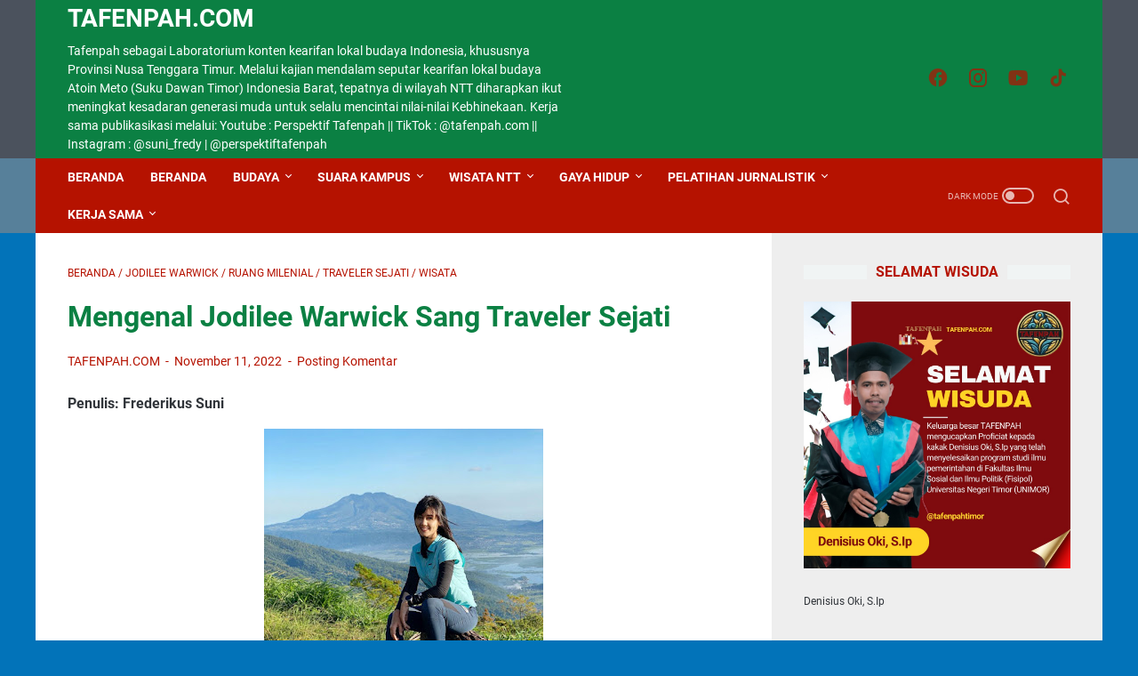

--- FILE ---
content_type: text/html; charset=utf-8
request_url: https://www.google.com/recaptcha/api2/aframe
body_size: 268
content:
<!DOCTYPE HTML><html><head><meta http-equiv="content-type" content="text/html; charset=UTF-8"></head><body><script nonce="xC9aVTHKwfJQpfkKBPzAew">/** Anti-fraud and anti-abuse applications only. See google.com/recaptcha */ try{var clients={'sodar':'https://pagead2.googlesyndication.com/pagead/sodar?'};window.addEventListener("message",function(a){try{if(a.source===window.parent){var b=JSON.parse(a.data);var c=clients[b['id']];if(c){var d=document.createElement('img');d.src=c+b['params']+'&rc='+(localStorage.getItem("rc::a")?sessionStorage.getItem("rc::b"):"");window.document.body.appendChild(d);sessionStorage.setItem("rc::e",parseInt(sessionStorage.getItem("rc::e")||0)+1);localStorage.setItem("rc::h",'1765187079669');}}}catch(b){}});window.parent.postMessage("_grecaptcha_ready", "*");}catch(b){}</script></body></html>

--- FILE ---
content_type: text/plain
request_url: https://www.google-analytics.com/j/collect?v=1&_v=j102&a=450128345&t=pageview&_s=1&dl=https%3A%2F%2Fwww.tafenpah.com%2F2022%2F11%2Fmengenal-jodilee-warwick-sang.html&ul=en-us%40posix&dt=Mengenal%20Jodilee%20Warwick%20Sang%20Traveler%20Sejati%20-%20TAFENPAH.Com&sr=1280x720&vp=1280x720&_u=IEBAAEABAAAAACAAI~&jid=1537653188&gjid=746850524&cid=1566371595.1765187075&tid=UA-254093779-1&_gid=721458658.1765187075&_r=1&_slc=1&z=1967014240
body_size: -450
content:
2,cG-ETWJL3S3F2

--- FILE ---
content_type: text/javascript; charset=UTF-8
request_url: https://www.tafenpah.com/feeds/posts/summary/-/Wisata?alt=json-in-script&callback=bacaJuga&max-results=5
body_size: 23734
content:
// API callback
bacaJuga({"version":"1.0","encoding":"UTF-8","feed":{"xmlns":"http://www.w3.org/2005/Atom","xmlns$openSearch":"http://a9.com/-/spec/opensearchrss/1.0/","xmlns$blogger":"http://schemas.google.com/blogger/2008","xmlns$georss":"http://www.georss.org/georss","xmlns$gd":"http://schemas.google.com/g/2005","xmlns$thr":"http://purl.org/syndication/thread/1.0","id":{"$t":"tag:blogger.com,1999:blog-761157011860529662"},"updated":{"$t":"2025-12-06T17:02:04.043-08:00"},"category":[{"term":"Suara Kampus"},{"term":"gaya hidup"},{"term":"Olahraga"},{"term":"Budaya"},{"term":"Fredy Suni"},{"term":"Berita"},{"term":"Humaniora"},{"term":"Fiksi"},{"term":"Milenial"},{"term":"Inspirasi"},{"term":"Multimedia"},{"term":"Tafenpah"},{"term":"Pers Mahasiswa"},{"term":"Wisata"},{"term":"puisi"},{"term":"Ruang Milenial"},{"term":"Politik"},{"term":"Religi"},{"term":"Timnas Indonesia"},{"term":"Internasional"},{"term":"Selebriti"},{"term":"Mitra Tafenpah"},{"term":"Filsafat"},{"term":"Markus Tiopan Manogari"},{"term":"Opini"},{"term":"Cerpen"},{"term":"Blibli"},{"term":"NTT"},{"term":"Quotes"},{"term":"Bintang Timur Atambua"},{"term":"Atoin Meto"},{"term":"Galeri"},{"term":"Frederikus Suni"},{"term":"Gubernur NTT"},{"term":"Piala Dunia"},{"term":"Amore Prime School"},{"term":"Opini Kampus"},{"term":"Prestasi"},{"term":"Shin Tae-Yong"},{"term":"Universitas Siber Asia"},{"term":"PMKRI Kefamenanu"},{"term":"Pendidikan"},{"term":"Cristiano Ronaldo"},{"term":"Liga Indonesia"},{"term":"Bahasa Dawan"},{"term":"Hendrika LW"},{"term":"Karir"},{"term":"Zenius"},{"term":"Good News"},{"term":"Paus Fransiskus"},{"term":"Pilpres 2024"},{"term":"Teknologi"},{"term":"IMAPEN"},{"term":"Rekomendasi Buku"},{"term":"Tugas Kampus"},{"term":"Viktor Bungtilu Laiskodat"},{"term":"Desa Haumeni"},{"term":"Foto"},{"term":"Indonesia"},{"term":"Piala  Dunia Qatar 2022"},{"term":"Presiden Joko Widodo"},{"term":"Produk UMKM Indonesia"},{"term":"Golkar"},{"term":"Lintasarta"},{"term":"Piche Kota"},{"term":"Seni NTT"},{"term":"Ukraina"},{"term":"Video"},{"term":"kupang"},{"term":"Mahasiswa"},{"term":"Otomotif \u0026 Olahraha"},{"term":"Piala AFF 2022"},{"term":"Suku Dawan Timor"},{"term":"Universitas Dian Nusantara"},{"term":"sesmi Permatasari"},{"term":"Komen Lida"},{"term":"Komunikasi"},{"term":"Novel"},{"term":"Prabowo Subianto"},{"term":"Seleb TikTok"},{"term":"Universitas Prasetiya Mulya"},{"term":"Indonesian Idol"},{"term":"Kualifikasi Piala Dunia 2026"},{"term":"Lifestyle Pemain"},{"term":"Liga 4 Nasional"},{"term":"PSSI"},{"term":"Persebata Lembata"},{"term":"Portugal"},{"term":"Rusia"},{"term":"Unimor"},{"term":"Andi Darman"},{"term":"Budaya NTT"},{"term":"Esai Populer"},{"term":"Fashion"},{"term":"Info Beasiswa"},{"term":"Martinus Tumanggor"},{"term":"Tafenpah Group"},{"term":"UMKM"},{"term":"Yayasan Tri Asih"},{"term":"jokowi"},{"term":"Amerika Serikat"},{"term":"Bali"},{"term":"Etnis Dawan"},{"term":"Euro 2024"},{"term":"Ilmu Komunikasi"},{"term":"Kefamenanu"},{"term":"Malaka"},{"term":"Menang"},{"term":"Petrus Kota"},{"term":"Piala Dunia U20"},{"term":"Populix"},{"term":"Ragam Sports"},{"term":"Seni Musik"},{"term":"Timor"},{"term":"Universitas Negeri Timor"},{"term":"Wisata dan Gaya Hidup"},{"term":"Anies Baswedan"},{"term":"Arab Saudi"},{"term":"Arema FC"},{"term":"Atoni Pah Meto"},{"term":"Beasiswa"},{"term":"Blogger"},{"term":"Budaya Atoin Meto"},{"term":"Bupati TTU"},{"term":"Demokrasi"},{"term":"Esai"},{"term":"Filsuf Ernst Cassirer"},{"term":"Fly Emirates"},{"term":"HUT Kefamenanu ke-100"},{"term":"Haumeni"},{"term":"Hiburan"},{"term":"Humas Blibli"},{"term":"Humas Zenius"},{"term":"Inggris"},{"term":"Isu Sosial"},{"term":"Komunikasi Budaya"},{"term":"Liga 4 NTT"},{"term":"PKM"},{"term":"Pancasila"},{"term":"Perantau"},{"term":"Piala Dunia Qatar 2022"},{"term":"Raffi Ahmad"},{"term":"SDK Haumeni"},{"term":"SDM NTT"},{"term":"STY"},{"term":"Selegram"},{"term":"Thailand"},{"term":"Transportasi Umum"},{"term":"Tutorial"},{"term":"Undira"},{"term":"Vanessa Simorangkir"},{"term":"Veronica Tan"},{"term":"Vilia Caroline"},{"term":"Wali Kota Kupang"},{"term":"Youtube Tafenpah Group"},{"term":"Agama Katolik"},{"term":"Argentina"},{"term":"Benua Afrika"},{"term":"Cocah Shin Tae-Yong"},{"term":"Dawan"},{"term":"Dunia Kerja"},{"term":"ETMC 2025"},{"term":"FIFA"},{"term":"Film"},{"term":"Film Cinta Bete"},{"term":"Fulan fehan"},{"term":"Gravel"},{"term":"HUT Kefamenanu 103"},{"term":"Isu Geothermal"},{"term":"Jakarta Utara"},{"term":"Katolik"},{"term":"Kepala Desa"},{"term":"Kesehatan"},{"term":"Keunikan Budaya"},{"term":"Kominfo"},{"term":"Kota Kupang"},{"term":"Kreator Konten"},{"term":"Lionel Messi"},{"term":"Mahasiswa Unimor"},{"term":"Merdi Sihombing"},{"term":"Musik"},{"term":"Nadiem Anwar Makarim"},{"term":"Otomotif"},{"term":"PLBN Napan"},{"term":"PMKRI Malaka"},{"term":"PT Trakindo"},{"term":"PT. Telkom Indonesia"},{"term":"Pantai Lasiana"},{"term":"Pater Fritz Meko"},{"term":"Pemimpin"},{"term":"Pendidikan Seminari"},{"term":"Pentigraf"},{"term":"Perpustakaan Nasional RI"},{"term":"Pilkades 2023"},{"term":"Ronny Manas"},{"term":"SVD"},{"term":"Sastra"},{"term":"Sea Games 2022"},{"term":"Sepakbola"},{"term":"Teologi"},{"term":"Timor Barat"},{"term":"Timor Leste"},{"term":"Udemy"},{"term":"Ulasan Produk dan UMKM Indonesia"},{"term":"YouTube Perspektif Tafenpah"},{"term":"ganjar Pranowo"},{"term":"8 besar"},{"term":"Admin Tafenpah"},{"term":"Adolfus Sasi"},{"term":"Analisa Tafenpah"},{"term":"Atoni Meto"},{"term":"Bali United"},{"term":"Belis"},{"term":"Bintang TikTok"},{"term":"Bisnis"},{"term":"Bruno Fernandes"},{"term":"Buku Keren"},{"term":"Cakades 2023"},{"term":"Cantika Martini"},{"term":"Cerita UMKM"},{"term":"Chat GPT"},{"term":"DPR RI"},{"term":"Donasi"},{"term":"ETMC XXXIII"},{"term":"Elisa Benedicta"},{"term":"Elkan Baggott"},{"term":"Elvrida Lady Angel Purba"},{"term":"Emirates"},{"term":"Erick Thohir"},{"term":"Etnis Dawan NTT"},{"term":"Final"},{"term":"Generasi Z"},{"term":"Hari Guru Nasional 2022"},{"term":"Hari Kartini 2022"},{"term":"Helketa"},{"term":"Huawei"},{"term":"Imam katolik"},{"term":"Jakarta Intercultural School"},{"term":"Jerman"},{"term":"Juara"},{"term":"Jurnalis"},{"term":"K-Pop"},{"term":"Kalimantan"},{"term":"Kencan"},{"term":"Kisah nyata"},{"term":"Kolaborasi"},{"term":"Konten Lokal"},{"term":"Kroasia"},{"term":"Kualifikasi Piala Asia 2023"},{"term":"Kuliner"},{"term":"Labuan Bajo"},{"term":"Lagu Dawan"},{"term":"Lenovo Indonesia"},{"term":"Liga Dunia"},{"term":"Lintas Budaya"},{"term":"Lirik Lagu"},{"term":"Malang"},{"term":"Malaysia"},{"term":"Maroko"},{"term":"Marselino Ferdinan Philipus"},{"term":"Maya Kurnia Indri Sari"},{"term":"Menulis Artikel\/Berita\/Opini\/Feature"},{"term":"Metaverse"},{"term":"Mitra Kerja Sama"},{"term":"Muhammad Riang Lesilawang"},{"term":"Napak Tilas"},{"term":"Narky Leu"},{"term":"Nekseonbanit"},{"term":"Nita Gunawan"},{"term":"Nusantara Open 2022"},{"term":"Orang Muda Katolik"},{"term":"PDF"},{"term":"PDIP"},{"term":"PSM Makassar"},{"term":"Patrick Kluivert"},{"term":"Pemda TTU"},{"term":"Pensiun"},{"term":"Permabi"},{"term":"Persebaya"},{"term":"Perspektif Tafenpah"},{"term":"Phyadeth Rotha"},{"term":"Prodi Komunikasi"},{"term":"Provinsi Nusa Tenggara Timur"},{"term":"Pudji Widodo"},{"term":"Ratu Tisha"},{"term":"Real Madrid"},{"term":"Reth Malita"},{"term":"Ruang Diskusi"},{"term":"SCG"},{"term":"SDLB C Tri Asih"},{"term":"SEA GAMES 2023"},{"term":"Sejarah"},{"term":"Selebgram"},{"term":"Self Improvement"},{"term":"Self Reward"},{"term":"Semi Final Sea Games 2022"},{"term":"Seminari"},{"term":"Serena C Francis"},{"term":"Siaran Pers"},{"term":"Silet Open Up"},{"term":"Sosial"},{"term":"Sosok"},{"term":"Spanyol"},{"term":"Stunting NTT"},{"term":"Suku Sanak"},{"term":"Tabola Bale"},{"term":"Telkom Digital"},{"term":"Terminologi"},{"term":"Tinder"},{"term":"Tips"},{"term":"Travel"},{"term":"Twibbon"},{"term":"Umat Katolik"},{"term":"Undana"},{"term":"Unesco"},{"term":"Universitas Katolik Widya Mandira Kupang"},{"term":"Universitas Terbuka Ambon"},{"term":"Unwira Kupang"},{"term":"Valentine"},{"term":"Video Youtube"},{"term":"Vietnam"},{"term":"Viral"},{"term":"WhatsApp"},{"term":"Workshop"},{"term":"Zoe Levana"},{"term":"diaspora"},{"term":"filsuf"},{"term":"7 Caption"},{"term":"8 Besar Piala Dunia Qatar"},{"term":"ASICS"},{"term":"Achraf Hakimi"},{"term":"Agensi TikTok"},{"term":"Agribisnis"},{"term":"Airlangga Hartarto"},{"term":"Akreditasi"},{"term":"Aku dan Lalamove"},{"term":"Al Nassr FC"},{"term":"Alexandre Polking"},{"term":"Amartha"},{"term":"Anak Desa"},{"term":"Anak Rantau"},{"term":"Anak-anak Tunagrahita"},{"term":"Angie Marcheria"},{"term":"Anya Geraldine"},{"term":"Aplikasi Tinder"},{"term":"BCA"},{"term":"BUMN"},{"term":"Bacaleg DPR RI 2024"},{"term":"Bagus Muljadi"},{"term":"Bahasa Indonesia"},{"term":"Bantuan"},{"term":"Banyuwangi"},{"term":"Borneo FC"},{"term":"Breaking News"},{"term":"Bundara PU Kupang"},{"term":"Bupati Malaka"},{"term":"Cakades Haumeni"},{"term":"Cara Pandang Etnis Dawan"},{"term":"Catatan Harian Redaksi"},{"term":"Charity Run 2025"},{"term":"China"},{"term":"Christian Widodo"},{"term":"Coach Tayo"},{"term":"Curacao"},{"term":"Danantara"},{"term":"Dansa"},{"term":"Dejavu"},{"term":"Dinas Pendidikan dan Kebudayaan"},{"term":"Dito Ariotedjo"},{"term":"Dollaya Sutanan"},{"term":"Dosen Muda"},{"term":"Dukcapil TTU"},{"term":"ETMC XXXII 2023"},{"term":"Edward T Hall"},{"term":"El Tari Memorial Cup"},{"term":"Elizabeth Sarah Beatrix Simboh"},{"term":"Elon Musk"},{"term":"Emanuel Melkiades Laka Lena"},{"term":"Entrepreneurship"},{"term":"Equalitarian Style"},{"term":"Esay"},{"term":"Etha Lopez"},{"term":"Etika Nicomachea"},{"term":"Eva monika"},{"term":"Faennake"},{"term":"Fashionable"},{"term":"Fenomenologi"},{"term":"Filosofi Dawan"},{"term":"Final AFF U16 2022"},{"term":"Final Piala Presiden 2022"},{"term":"Firsta Yufi Amarta Putri"},{"term":"Fr Ari Tefa"},{"term":"Gadget"},{"term":"Galang Donasi"},{"term":"Gempa Cianjur"},{"term":"Generasi Emas TTU"},{"term":"Geothermal"},{"term":"Geralda Jennifer Odelia"},{"term":"Giorgino Abraham"},{"term":"Godrej"},{"term":"Guru"},{"term":"HUT RI ke-80"},{"term":"HUT RI ke78"},{"term":"Hankam"},{"term":"Hotelier's"},{"term":"Hotman Paris Hutapea"},{"term":"Hut Paroki Kristus Raja Haumeni"},{"term":"I Wayan Koster"},{"term":"Ibu Tjhin Yasinta Suryanto"},{"term":"Identitas Lokal"},{"term":"Ikatan Mahasiswa Bikomi (IMABI)"},{"term":"Ilmu Komunikasi Undira"},{"term":"Indonesia Batal Jadi Tuan Rumah"},{"term":"Indonesia vs Thailand"},{"term":"Insecure"},{"term":"Inspiratif"},{"term":"Instagramable"},{"term":"Intan Nazila"},{"term":"Ipswich Town"},{"term":"Jakarta"},{"term":"Jakarta Popsivo Polwan"},{"term":"Jawa Barat"},{"term":"Jhon LBF"},{"term":"Jodilee Warwick"},{"term":"Jurnal"},{"term":"Jurnalistik"},{"term":"Kamboja"},{"term":"Kampus Merdeka"},{"term":"Karakter"},{"term":"Kasus Johnny G Plate"},{"term":"Kawah Ijen"},{"term":"Kebangkitan Feminisme Global"},{"term":"Kecantol"},{"term":"Kedutaan Vatikan"},{"term":"Kelas Karyawan"},{"term":"Kelompok Tani"},{"term":"Keluarga Besar"},{"term":"Keluarga Katolik"},{"term":"Kemendikbut_Ristek"},{"term":"Kemenpora RI"},{"term":"Kereta Api"},{"term":"Kerja Sama"},{"term":"Kinerja Perusahaan"},{"term":"Konstruksi"},{"term":"Krisis Indonesia"},{"term":"Kristen"},{"term":"Kunjungan Paus Fransiskus"},{"term":"Kurikulum Merdeka Belajar"},{"term":"LPPM"},{"term":"Lagu Kuan Kefa"},{"term":"Lasiana"},{"term":"Lebaran 2024"},{"term":"Lelaki Traveler"},{"term":"Lembaga Komunikasi dan Informasi (LKI) Partai Golkar"},{"term":"Liga Champions"},{"term":"Liga Inggris"},{"term":"Liga Nasional"},{"term":"Lingkungan Biara"},{"term":"Literasi"},{"term":"Lol Ton"},{"term":"MCE"},{"term":"Madam Pang"},{"term":"Mahasiswa Undira"},{"term":"Makariki Maju"},{"term":"Makna Simbolik"},{"term":"Manchester City"},{"term":"Manchester United"},{"term":"Manggarai Barat"},{"term":"Marah"},{"term":"Martha Oki"},{"term":"Maskapai"},{"term":"Mason Greenwood"},{"term":"Mayu Yunita Bessie"},{"term":"Media Sosial"},{"term":"Meninggal Dunia"},{"term":"Menpora"},{"term":"Menteri"},{"term":"Menulis"},{"term":"Minat Pelajar Indonesia"},{"term":"Model"},{"term":"Motif Pakaian Adat NTT"},{"term":"Mrks"},{"term":"Musik Timor"},{"term":"Musisi NTT"},{"term":"NasDem"},{"term":"Natal 2023"},{"term":"Nita Suni"},{"term":"Novel Superego"},{"term":"Novel Terjebak"},{"term":"Onic Esports"},{"term":"Orang Tua"},{"term":"PIK2"},{"term":"PPPK"},{"term":"PSKN Kefamenanu"},{"term":"PT.Kalbe Nutritionals"},{"term":"PUKAT KAJ"},{"term":"Panggilan Hidup Membiara"},{"term":"Pantai Indah Kapuk 2"},{"term":"Pantai Teluk Gurita"},{"term":"Pantai Wini"},{"term":"Paris Saint-Germain"},{"term":"Park Hang-seo"},{"term":"Paroki Kristus Raja Haumeni"},{"term":"Paskah 2023"},{"term":"Pastor"},{"term":"Pemain Muda"},{"term":"Pemkot Kupang"},{"term":"Pemprov NTT"},{"term":"Pendidikan Karakter"},{"term":"Pendidikan NTT"},{"term":"Penghargaan"},{"term":"Penguasaan Teknologi"},{"term":"Penyaluran BLT"},{"term":"Penyanyi"},{"term":"Perboyre Bana"},{"term":"Perempuan Indonesia"},{"term":"Perse Ende"},{"term":"Perusahaan Meta"},{"term":"Pesawat"},{"term":"Peserta Didik"},{"term":"Pesta"},{"term":"Pevoli Cantik"},{"term":"Pilkada 2024"},{"term":"Politeknik STIA LAN Makassar"},{"term":"Pop Manggarai"},{"term":"Pop Timor Dawan"},{"term":"Postulat Stella Maris Malang"},{"term":"Prancis"},{"term":"Presiden Prabowo Subianto"},{"term":"Presiden Xi Jinping"},{"term":"Prilly Latuconsina"},{"term":"Produk Tafenpah"},{"term":"Profesor Stella Christie"},{"term":"Pulau Timor"},{"term":"Putri Indonesia 2025"},{"term":"Ramadan Berkah"},{"term":"Rans Nusantara"},{"term":"Redaksi Tafenpah"},{"term":"Reku"},{"term":"Resensi Buku"},{"term":"Review Film"},{"term":"Rezzina Cielly"},{"term":"Riesta Megasari"},{"term":"Riset TAFENPAH"},{"term":"Romantis"},{"term":"Rudy Salim"},{"term":"Run4U"},{"term":"SMAN 1 Bikomi Utara"},{"term":"SMKS Katolik Kefamenanu"},{"term":"SNBT"},{"term":"Sabreena Dressler"},{"term":"Sahabat"},{"term":"Sampoerna Academy"},{"term":"Sea Games 2021"},{"term":"Sekolah"},{"term":"Sekolah jam 5 pagi"},{"term":"Seleb Lokal"},{"term":"Self Improvment"},{"term":"Seminaris"},{"term":"Sengketa Tanah"},{"term":"Serial Netflix"},{"term":"Sharing"},{"term":"Singa Atlas"},{"term":"Singapura"},{"term":"Siswa"},{"term":"Sonya Turnip"},{"term":"Sosok Inspiratif"},{"term":"Stella Christie"},{"term":"Suara Redaksi"},{"term":"Subiacco AFC"},{"term":"Sukma Gultom"},{"term":"Sumber Daya Manusia"},{"term":"Sunset"},{"term":"Suporter Asia Tenggara"},{"term":"Suporter Cantik"},{"term":"Suporter Indonesia"},{"term":"Syah Sabur"},{"term":"TTU"},{"term":"Taiwan"},{"term":"Tari Bonet"},{"term":"Tenis Meja"},{"term":"Teologi Natal"},{"term":"Teori Komunikasi"},{"term":"Terima Kasih"},{"term":"Timnas Israel"},{"term":"Timnas Portugal"},{"term":"Timnas Thailand"},{"term":"Timor Atambua"},{"term":"Timor NTT"},{"term":"Timor Tengah Utara"},{"term":"Timor Tourism"},{"term":"Tour De EnTeTe"},{"term":"Tradisi Orang Dawan"},{"term":"Trakindo"},{"term":"Transformasi Digital"},{"term":"Traveloka"},{"term":"Trinity Optima Production"},{"term":"Tripleten"},{"term":"UAS"},{"term":"UTBK"},{"term":"Universitas Brawijaya"},{"term":"Universitas Terbaik Dunia"},{"term":"Uskup Agung Kupang"},{"term":"Vence Sanbein"},{"term":"Warisan Budaya"},{"term":"Yasmin Napper"},{"term":"Yayasan Syuradikara Prima"},{"term":"Yolla Yuliana"},{"term":"viktorianus Lake SH"},{"term":"#Episode 2"},{"term":"#stystay"},{"term":"10 Profesi"},{"term":"10 Tempat Wisata"},{"term":"12 Wisata Rekomendasi"},{"term":"16 Besar"},{"term":"17 Hari Lagi"},{"term":"18 Tahun"},{"term":"2 November"},{"term":"20 kata-kata inspiratif"},{"term":"22 kota"},{"term":"25 November"},{"term":"26 Desember 2006"},{"term":"3 Periode"},{"term":"30 Tahun"},{"term":"31 SMA\/SMK se-DKI Jakarta"},{"term":"32 Besar"},{"term":"4 Kecerdasan"},{"term":"4 Pilar Indonesia tahun 2022"},{"term":"4 Rahasia Belajar"},{"term":"4 teori komunikasi kontekstual"},{"term":"40 Tahun"},{"term":"5 Komunikasi Interpersonal"},{"term":"5 Manfaat"},{"term":"6 Stadion Megah"},{"term":"6 Teknologi Piala Dunia Qatar"},{"term":"7 Ahli"},{"term":"7 Tips Belajar"},{"term":"7 Ucapan Terima Kasih"},{"term":"8 Besar Euro 2024"},{"term":"8 Kesepakatan"},{"term":"9 Tahun"},{"term":"A Day In My Life"},{"term":"AC Ventures"},{"term":"AFF 2024"},{"term":"AFF U-23"},{"term":"AFF U19"},{"term":"AJI"},{"term":"ANBK AKM"},{"term":"APBdes TTU"},{"term":"APRW"},{"term":"AS dan Inggris"},{"term":"ASN NTT"},{"term":"Abdul Mu'ti"},{"term":"Aborsi"},{"term":"Academic Writing"},{"term":"Ada Islam di NTT"},{"term":"Adat"},{"term":"Adat Arus Kualan"},{"term":"Adat Sabu"},{"term":"Adat Sigi"},{"term":"Adat TTU"},{"term":"Adat Timor"},{"term":"Adelia Elma Lawa Dasi"},{"term":"Adolvus Sasi"},{"term":"Afgan"},{"term":"Agama Dataisme"},{"term":"Agama Mayoritas NTT"},{"term":"Agatha chelsea"},{"term":"Agenda poros maritim"},{"term":"Agnesia Putri"},{"term":"Agustinus Opat"},{"term":"Ahmad Dhani"},{"term":"Ahmad Yohan"},{"term":"Ailsa"},{"term":"Airpro"},{"term":"Ajakan Makan"},{"term":"Ajaoken Neno"},{"term":"Ak'bata"},{"term":"Akademisi"},{"term":"Akhir yang menyakitkan"},{"term":"Aksi Damai Korban dan Pelaku"},{"term":"Aktivis"},{"term":"Aku Adalah Rumah"},{"term":"Aku Rindu Kamu"},{"term":"Albert Camus"},{"term":"Aldo Rosary"},{"term":"Aldo Sasi"},{"term":"Ale Rasa"},{"term":"Alexandera Mauela Eta"},{"term":"Alexia Putellas"},{"term":"Alfeandra Dewangga"},{"term":"Alfonsius Yanorius Molo"},{"term":"Aliansi Mahasiswa"},{"term":"Alibaba Cloud"},{"term":"Allofresh"},{"term":"Almarhum Selvy Suni"},{"term":"Aloha PIK2"},{"term":"Alumni"},{"term":"Alumni SMA Santa Ursula"},{"term":"Alumni UNIMOR"},{"term":"Alvin Amaral"},{"term":"Am Nana"},{"term":"Amaf dan Usif Lake"},{"term":"Aman"},{"term":"Amarasi Timur"},{"term":"Ambisi Pemerintah"},{"term":"Amerika dan Eropa"},{"term":"Amfoang Timur"},{"term":"Ammar Zoni"},{"term":"Anak Desa Pasti Bisa"},{"term":"Anak Sulung"},{"term":"Analisa"},{"term":"Analisa Komunikasi"},{"term":"Ananda Nathalie"},{"term":"Andi Rianto"},{"term":"Andik Priyano"},{"term":"Andre Taulany"},{"term":"Andy Darman"},{"term":"Andy F Noya"},{"term":"Angela Florida Mau"},{"term":"Angela Mada"},{"term":"Angielica Ruslie"},{"term":"Angkatan Bersenjata Australia"},{"term":"Angklung"},{"term":"Anselmus Asuat"},{"term":"Antalya Diplomacy Forum"},{"term":"Antisipasi Dugaan Mafia"},{"term":"Antitesis"},{"term":"Antonio Blanco Jr"},{"term":"Antropolog"},{"term":"AnwaWaterPark"},{"term":"Apdesi"},{"term":"Apeksi 2025"},{"term":"Aplikasi"},{"term":"Aplikasi Perpustakaan Digital BukuAku"},{"term":"Apple Music"},{"term":"Apresiasi"},{"term":"Arab"},{"term":"Arema"},{"term":"Ari Budiyanti"},{"term":"Arini Arifin"},{"term":"Aris Kefi"},{"term":"Arman Lesilawang"},{"term":"Arsenal"},{"term":"Arsitek bergaya Yunani Kuno"},{"term":"Arsitektur Tradisional"},{"term":"ArtScience"},{"term":"Artbox"},{"term":"Arti Sahabat"},{"term":"Artificial Intelligence"},{"term":"Artikel"},{"term":"Artikel populer"},{"term":"Asia Pasifik"},{"term":"Asimula Inc"},{"term":"Asmara"},{"term":"Aspri"},{"term":"Aston Villa"},{"term":"Atlet Pelari"},{"term":"Atoen Kuan"},{"term":"Atoen Timor Metan"},{"term":"Au Ena"},{"term":"Audrey Vamessa Susilo"},{"term":"Aura Kasih"},{"term":"Aurelie Moeremans"},{"term":"Austria Tourism"},{"term":"Awak Kabin"},{"term":"Axelo"},{"term":"BBPMPV Seni dan Budaya Jogjakarta"},{"term":"BCL"},{"term":"BJ Habibie \u0026 Ainun"},{"term":"BRI Liga 1"},{"term":"BRI Liga 1 2022\/2023"},{"term":"BSD"},{"term":"BTC"},{"term":"Babak Showcase"},{"term":"Badan Sandi Negara"},{"term":"Bahagia Lagi"},{"term":"Bahagiaku"},{"term":"Bahasa Daerah"},{"term":"Bahasa Inggris"},{"term":"Bahasa Internasional"},{"term":"Bahasa NTT"},{"term":"Bahasa Portugis"},{"term":"Bahasa Uab Meto"},{"term":"Bakitolas"},{"term":"Bakti Sosial"},{"term":"Balap Sepeda"},{"term":"Ballon D'or 2022"},{"term":"Bambang Hermansyah"},{"term":"Bandara Soekarno Hatta"},{"term":"Bandung"},{"term":"Bangladesh"},{"term":"Bangunan Antik"},{"term":"Bangunan Pencakar Langit"},{"term":"Banjir Bandang"},{"term":"Bank BK Bukopin"},{"term":"Bank Nobu"},{"term":"Bank OCBC NISP"},{"term":"Barito Putera"},{"term":"Basa-Basi"},{"term":"Batak"},{"term":"Batal ke Jakarta"},{"term":"Batas Bagasi"},{"term":"Batavia PIK"},{"term":"Batik"},{"term":"Bazar"},{"term":"Beasiswa KIP"},{"term":"Beasiswa Kuliah"},{"term":"Bebas Beribadah"},{"term":"Bedah Rumah"},{"term":"Belajar Ilmu"},{"term":"Belanja Asyik"},{"term":"Belanja Mama"},{"term":"Belanja Masyarakat"},{"term":"Belarus"},{"term":"Belu Trial Cluab"},{"term":"Bengawan Resto"},{"term":"Benhur Tomi Mano"},{"term":"Benteng 7 Lapis"},{"term":"Benteng Rajawali"},{"term":"BepahKupi"},{"term":"Beraroma"},{"term":"Bermain Imbang"},{"term":"Bertambah"},{"term":"Berubah Nama"},{"term":"Beta Ju Rasa"},{"term":"Betawi"},{"term":"Bhineka Tunggal Ika"},{"term":"Bhinneka"},{"term":"Biaya Pendidikan"},{"term":"Bife Kuan"},{"term":"Big Data"},{"term":"Biinmaffo Bebas Berpendapat"},{"term":"Bikomi Utara"},{"term":"Bima Sakti"},{"term":"Bima Yudho Saputro"},{"term":"Bimbel"},{"term":"Bina Iman"},{"term":"Bintang Maroko"},{"term":"Bintang PSG"},{"term":"Bintang Real Madrid"},{"term":"Bintang Selebgram"},{"term":"Binus University"},{"term":"Binusian Award"},{"term":"Binusian Fun Run 2025"},{"term":"Bisni dan Ekonomi"},{"term":"Blitar"},{"term":"Blogger Amerika Serikat"},{"term":"Blogwalking"},{"term":"Blunder"},{"term":"Bobby Nasution"},{"term":"Bocah Jenius"},{"term":"Bocah Jenius NTT"},{"term":"Body Language"},{"term":"Bola Voli"},{"term":"Bongbong Marcos"},{"term":"Bonus"},{"term":"Bonus Demografi"},{"term":"Bootcamp Finansial"},{"term":"Bosphorus Cruise"},{"term":"Brand"},{"term":"Brand Ambassador Cocoflim"},{"term":"Brand Ambassador Esport Bigentron"},{"term":"Brand Ambassador PSSI"},{"term":"Brevet Kesehatan TNI AL"},{"term":"Brigadir J"},{"term":"Bripka"},{"term":"Brownis"},{"term":"Brunei Darussalam"},{"term":"Budaya sebagai Warisan"},{"term":"Budi Gunandi Sadikin"},{"term":"Budidaya Tanaman Sirih"},{"term":"Budikdamber Ruta"},{"term":"Buds Organics"},{"term":"Buka Rute Internasional"},{"term":"Buku Jejak Aksara"},{"term":"Buku Terbaru"},{"term":"Bulan Rosario"},{"term":"Bunda Maria"},{"term":"Bunrenthearyka"},{"term":"Buru Selatan"},{"term":"Butuh banyak Ruang"},{"term":"CEO Adhya Group"},{"term":"CEO Indonesia"},{"term":"CEO Saudi Fund for Development"},{"term":"CEO SpaceX Elon Musk"},{"term":"CL Patterson"},{"term":"CV"},{"term":"CVC"},{"term":"Cafe Malar"},{"term":"Cakades"},{"term":"Cakades Buk"},{"term":"Calon"},{"term":"Calon Ketua Umum"},{"term":"Calon Paus"},{"term":"Cambridge"},{"term":"Candi B"},{"term":"Cantika Putri Martini"},{"term":"Caption"},{"term":"Cara Memunculkan link artikel"},{"term":"Care Free Day"},{"term":"Carnival 2022"},{"term":"Carousel"},{"term":"Catatan sejarah Kelam"},{"term":"Cazadira Fediva Tamzil"},{"term":"Celestine Patterson"},{"term":"Changi Airport"},{"term":"Chescko Chastilo"},{"term":"Chris John"},{"term":"Cina"},{"term":"Cindy Carneta"},{"term":"Cindy Kalensang"},{"term":"Cintai Produk Loka"},{"term":"Circle pertemanan"},{"term":"Cirma"},{"term":"Cloud"},{"term":"Cloudeka Digischool"},{"term":"Coca Cola"},{"term":"Confidence"},{"term":"Corporate Communications \u0026 Public Relations\nArchipelago"},{"term":"Cyber Security"},{"term":"D'BON"},{"term":"DAO"},{"term":"DBD"},{"term":"DJ Una"},{"term":"DPRD TTU"},{"term":"Daarut Taubah"},{"term":"Damai Sejahtera"},{"term":"Dana BOS"},{"term":"Dana Desa"},{"term":"Dana Desa 2023"},{"term":"Dana Pendidikan"},{"term":"Dana Pendidikan NTT"},{"term":"Danamon"},{"term":"Danau Lotus"},{"term":"Danau Nausus"},{"term":"Dasar Dasar Jurnalistik"},{"term":"Data"},{"term":"Data Pasien"},{"term":"Data Pribadi"},{"term":"Daur Ulang"},{"term":"Debat Capres 2024"},{"term":"Dedi Mulyadi"},{"term":"Deforestasi"},{"term":"Del Piero"},{"term":"Demokrasi 2024"},{"term":"Demonstrasi"},{"term":"Deni"},{"term":"Derbi Timor Barat"},{"term":"Derby Asmaningrum"},{"term":"Desa Antikorupsi"},{"term":"Desa Banain"},{"term":"Desa Naet"},{"term":"Desa Oeolo"},{"term":"Desa Tublopo"},{"term":"Desa Upfoan"},{"term":"Desain"},{"term":"Desainer Indonesia"},{"term":"Desainer Profesional"},{"term":"Desmond Doss"},{"term":"Developer"},{"term":"Dewan Pers"},{"term":"Dewan Perwakilan Remaja"},{"term":"Di Ujung Rotan Ada Emas"},{"term":"Digitalisasi"},{"term":"Digitalisasi UMKM"},{"term":"Dinas Dukcapil"},{"term":"Dinas Pendidikan dan Kebudayaan Makssar"},{"term":"Dinas Perindag TTU"},{"term":"Dinda"},{"term":"Dinkes Bogor"},{"term":"Dionisius Sasi"},{"term":"Diperpanjang"},{"term":"Diplomasi Kopi"},{"term":"Diplomatik"},{"term":"Diskriminasi Agama"},{"term":"Diskriminasi Ras"},{"term":"Disnakertrans"},{"term":"Ditinggal Pergi Pemilih"},{"term":"Divisi Championship"},{"term":"Doa Cristiano Ronaldo"},{"term":"Doctors"},{"term":"Dokter Gigi"},{"term":"Domainesia"},{"term":"Dominggus Abi"},{"term":"Download Video"},{"term":"Dr.Ivy Vania"},{"term":"Drs. Soleman Dapa Taka"},{"term":"Dubai"},{"term":"Dugaan Pungutan Liar"},{"term":"Dukung Ganjar Pranowo"},{"term":"Dunia Percintaan"},{"term":"Duta Bahasa NTT  2025"},{"term":"Duta Bahasa NTT 2022"},{"term":"Duta Kebudayaan NTT"},{"term":"E-Commerce"},{"term":"E-Sports"},{"term":"EF Efekta English for Adults"},{"term":"ETMC XXXIII 2025"},{"term":"EU-ASEAN"},{"term":"Edward Sembiring"},{"term":"Ekonomi"},{"term":"Ekonomi Global"},{"term":"Ekosistem Jaringan"},{"term":"Eksperimen Kimia"},{"term":"Eksplor NTT"},{"term":"El Nino"},{"term":"Elas Group"},{"term":"Elsa Japasal"},{"term":"Elsi Finit"},{"term":"Emisi"},{"term":"Ende Lio"},{"term":"Energi Baru Terbarukan"},{"term":"Epicurus"},{"term":"Episode 2"},{"term":"Era Disrupsi"},{"term":"Era Kegelapan Media"},{"term":"Erika Richardo"},{"term":"Ernesto Aldo Yunior Maia"},{"term":"Eropa"},{"term":"Estella Loupatty"},{"term":"Etimologi"},{"term":"Eurico Guterres"},{"term":"Eveline Sanita Injaya"},{"term":"FIFA Matchday"},{"term":"FIFA dan EUFA"},{"term":"FISIP"},{"term":"Facebook"},{"term":"Fadjar Prasetyo"},{"term":"Fadli Zon"},{"term":"Fahmi Mubarok"},{"term":"Fakultas Pertanian"},{"term":"Falent Kebo"},{"term":"Fashion Wanita Vone"},{"term":"Faustina Sherenita"},{"term":"FedEx Express"},{"term":"Feminisme"},{"term":"Feminisme Eropa"},{"term":"Feminisme Indonesia"},{"term":"Ferdy Sambo"},{"term":"Fernando Santos"},{"term":"Festival Budaya Gawi Sia"},{"term":"Festival Kebudayaan Timor"},{"term":"Festival Pokemon"},{"term":"Festival Sains Nasional"},{"term":"Fiction"},{"term":"Fiel Trip"},{"term":"File PDF"},{"term":"Filipina"},{"term":"Film Drakor"},{"term":"Film Hacksaw Ridge"},{"term":"Film Netflix"},{"term":"Film Orientasi"},{"term":"Filosofi"},{"term":"Filosofi Suku Dawan Timor"},{"term":"Filsafat Kebudayaan"},{"term":"Filsafat Liyan"},{"term":"Filsafata"},{"term":"Filsuf Baruch de Spinoza"},{"term":"Final AFC 2022"},{"term":"Final AFF 2020"},{"term":"Final Euro 2024"},{"term":"Final SEA Games 2023"},{"term":"Final Showcase"},{"term":"Fishbowl Wives"},{"term":"Fisip UNIMOR"},{"term":"Fitsa Ho Tai Ana"},{"term":"Fitur Meta AI"},{"term":"Foa Ton"},{"term":"Fokus Satu Bidang"},{"term":"Formula E Jakarta"},{"term":"Fr. Alfred Doja"},{"term":"Fraksi Gerindra"},{"term":"Frans Magnis Suseno"},{"term":"Frater Baper"},{"term":"Free Fire"},{"term":"Frengky Missa"},{"term":"Friedrich Engels"},{"term":"Fungsi Media"},{"term":"Futsal"},{"term":"G20"},{"term":"GMNI"},{"term":"Gairah Suporter"},{"term":"Gaji P3K"},{"term":"Galeri Dunia"},{"term":"Galeri Kampus"},{"term":"Galeri Mahasiswa dan umum"},{"term":"Games"},{"term":"Gampang Cuan"},{"term":"Ganti Cara Belajar"},{"term":"Gantung Sepatu"},{"term":"Gap Year"},{"term":"Garuda Muda"},{"term":"Gayo"},{"term":"Gelar Kehormatan"},{"term":"Gelora Bung Karno"},{"term":"Gempa Turki"},{"term":"Gen Z"},{"term":"Generasi Desa"},{"term":"Geografis"},{"term":"Gereja Harus Berani Keluar"},{"term":"Gereja Ibu Teresa Cikarang"},{"term":"Gereja Katolik Hati Kudus Yesus Laktutus"},{"term":"Gereja Katolik Kristus Raja Haumeni"},{"term":"Gereja Katolik Roma"},{"term":"Gereja Katolik Sasi"},{"term":"Germas PMKRI KEFAMENANU"},{"term":"Ghana"},{"term":"Ghea Indrawari"},{"term":"Gibran Maulana Ibrahim"},{"term":"Gibran Rakabuming Raka"},{"term":"Gigamon"},{"term":"Gilang Widya Pramana"},{"term":"Giorgina Meloni"},{"term":"GoWork"},{"term":"Goes to Campus"},{"term":"Golkar NTT"},{"term":"Golo Mori"},{"term":"Google Webmaster"},{"term":"Goresan Asmara di Kota Tulungagung"},{"term":"Gratis"},{"term":"Gravel Borongan"},{"term":"Gravel Indonesia"},{"term":"Gregoria Wiwin Komaladewi"},{"term":"Greysia Polii"},{"term":"Gronya Somerville"},{"term":"Grup Vokal Putih Abu-Abu"},{"term":"Gua Maria La Riviera"},{"term":"Guinness World of Records"},{"term":"Gunung Lewotobi"},{"term":"Gunung Mutis"},{"term":"Guru Honorer"},{"term":"Guru Indonesia"},{"term":"Guru penyemangat"},{"term":"Gus Miftah"},{"term":"Gusti Made"},{"term":"HIT"},{"term":"HMP Agroteknologi"},{"term":"HPN 2022"},{"term":"HUT Imamat"},{"term":"HUT Kefamenanu"},{"term":"HUT Kefamenanu ke-102"},{"term":"HUT Kota Jakarta ke-498"},{"term":"HUT RI 77"},{"term":"HUT YPTD ke-2"},{"term":"HUT Yayasan Tri Asih Ke-56"},{"term":"HUT Zenius ke-40"},{"term":"Hana Malasan"},{"term":"Handphone"},{"term":"Handsome Siblings"},{"term":"Hardiknas"},{"term":"Hardiknas 2022"},{"term":"Hari Bahasa Ibu Internasional"},{"term":"Hari Guru"},{"term":"Hari Ibu 2021"},{"term":"Hari Ibu 2022"},{"term":"Hari Kesadaran Autisme Sedunia"},{"term":"Hari Kesaktian Pancasila"},{"term":"Hari Natal"},{"term":"Hari Olahraga Nasional 2022"},{"term":"Hari Osteoporosis"},{"term":"Hari Pahlawan Nasional"},{"term":"Hari Perempuan se-Dunia"},{"term":"Hari Perhubungan Darat Nasional 2022"},{"term":"Hari Santri Nasional"},{"term":"Harold D Lasswell"},{"term":"Harriet Robson"},{"term":"Hasta Communications"},{"term":"Hasto Kristiyanto"},{"term":"Haters"},{"term":"Hel Keta"},{"term":"Hendra Wattimena"},{"term":"Hennie Triana Oberst"},{"term":"Hidup Sehat"},{"term":"Himbauan"},{"term":"Holistik"},{"term":"Homo Digitalisasi"},{"term":"Honduras"},{"term":"Hong Kong"},{"term":"Honi An Tao"},{"term":"Hotel"},{"term":"Hotel Aston Kupang"},{"term":"Hotel Neo+Penang"},{"term":"Hotel Terkemuka"},{"term":"Hotel Wyndham"},{"term":"Huawei MatePad"},{"term":"Huawei Watch GT 4"},{"term":"Hubert Eko Setiawan"},{"term":"Hubungan Agama dan Budaya"},{"term":"Hukum Kedokteran"},{"term":"Humanistik"},{"term":"Humas Ayu Maharani"},{"term":"Humas Crimson"},{"term":"Humas Lintasarta"},{"term":"Humas Telkom Indonesia"},{"term":"Humor"},{"term":"Hunian Milenial"},{"term":"Hutan Magrove"},{"term":"I Nyoman Iriawan Atmaja"},{"term":"ICD Tainan 2022"},{"term":"IIK Strada Indonesia"},{"term":"IKAPI DKI Jakarta"},{"term":"IKM SUKA MAJU"},{"term":"IKSPI Buk"},{"term":"IMF"},{"term":"ISI Yogyakarta"},{"term":"Ibu Deti"},{"term":"Ibu Ida Dayak"},{"term":"Ibu Joana"},{"term":"Ibu Negara"},{"term":"Ideologi Bangsa"},{"term":"Idola Baru"},{"term":"Ignas Harefa"},{"term":"Ignasius Mano"},{"term":"Ikatan Dokter Indonesia"},{"term":"Ikatan Mahasiswa Flores"},{"term":"Ikatan Pemuda Pemudi Oelami"},{"term":"Ikonik"},{"term":"Ilkom Unpam"},{"term":"Ilmiah dan Populer"},{"term":"Ilmu Komunikasi Unsia"},{"term":"Ilmuan Indonesia"},{"term":"Imaben"},{"term":"Imam Baru SVD"},{"term":"Imam Menikah"},{"term":"Imbaun OJK"},{"term":"Imlek"},{"term":"Inacio Soares"},{"term":"Incar Kursi DPR RI 2024"},{"term":"Indah"},{"term":"Indonesia Arena"},{"term":"Indonesia Timur"},{"term":"Industri Perfilman NTT"},{"term":"Industri Tempe NTT"},{"term":"Info BeasiswaSuara Kampus"},{"term":"Info Seputar Anak Desa"},{"term":"Infografis"},{"term":"Informasi Bank BRI"},{"term":"Inkulturasi"},{"term":"Inociao Soares"},{"term":"Inong Fadjar Prasetyo"},{"term":"Inovasi Kakao"},{"term":"Instagram"},{"term":"Institut Teknologi Bandung"},{"term":"Inter Milan"},{"term":"Interasi Nasional"},{"term":"Internasional El Tari Kupang"},{"term":"Internet"},{"term":"Invasi Militer"},{"term":"Investor Institusi Indonesia"},{"term":"Iran"},{"term":"Irish Bella"},{"term":"Isra Miraj Nabi Muhammad Saw 2022"},{"term":"Istanbul"},{"term":"Istilah"},{"term":"Istilah Taf"},{"term":"Isu Kebudayaan"},{"term":"Isu Lingkungan"},{"term":"Isu Pejabat NTT"},{"term":"Isu Perbatasan"},{"term":"Isu TikTok"},{"term":"Italia"},{"term":"J-Sky Ferriswheel"},{"term":"JIS"},{"term":"JPIC"},{"term":"Jabodetabek"},{"term":"Jadug Ichtiar Mukti"},{"term":"Jagung Bose"},{"term":"Jagung Goreng Bumbu Udang"},{"term":"Jakarta Barat"},{"term":"Jakarta Macet"},{"term":"Jakarta Pertamina Fastron"},{"term":"Jakarta Selatan"},{"term":"Jalan Bushido"},{"term":"Jalan Mangkrak"},{"term":"Jalan Pulang"},{"term":"Jalan Rusak"},{"term":"Jam Malam"},{"term":"James Cook Academy"},{"term":"Jangan Ngatur Tuhan"},{"term":"Janji yang Pudar"},{"term":"Jantung Eropa"},{"term":"Jarum Suntik"},{"term":"Jas Hujan"},{"term":"Jasa Tukang Bangunan"},{"term":"Jasa pembuatan web blog"},{"term":"Jatuh cinta dengan Wanita Berjilbab"},{"term":"Jawa"},{"term":"Jawa Tengah"},{"term":"Jawa Timur"},{"term":"Jawara Piala Presiden 2022"},{"term":"Jeal-Paul Sartre"},{"term":"Jean - Paul Sartre"},{"term":"Jean-Luc Marion"},{"term":"Jebolan PON NTT"},{"term":"Jefri Nichol"},{"term":"Jejak Langkah"},{"term":"Jendela Perbatasan"},{"term":"Jepang"},{"term":"Jersey terbaru"},{"term":"Jery Nino"},{"term":"Jim Croque"},{"term":"Jimy Lette"},{"term":"Jodoh"},{"term":"Jokowi Bangga"},{"term":"Jondry Siki"},{"term":"Jose Roman Soares"},{"term":"Juara 1"},{"term":"Juara 3"},{"term":"Juara 4"},{"term":"Juara Liga Inggris"},{"term":"Julie Laiskodat"},{"term":"Jumat Bersih"},{"term":"Jurnal Internasional"},{"term":"Jurnal Pendidikan dan Kebudayaan"},{"term":"Jurnalisme Kuning"},{"term":"K-Drama Lovers"},{"term":"K-Pop Universe"},{"term":"K3L"},{"term":"KAH"},{"term":"KASAD"},{"term":"KASAU Marsekal"},{"term":"KBRI Dili"},{"term":"KDM"},{"term":"KEK Lido Bogor"},{"term":"KFC"},{"term":"KIB"},{"term":"KIP Kuliah 2023"},{"term":"KIR"},{"term":"KKN"},{"term":"KKN Tematik Gentaskin"},{"term":"KM3N Kefamenanu"},{"term":"KPI"},{"term":"KTP"},{"term":"KTT ASEAN 2023"},{"term":"KTT ASEAN- AS"},{"term":"KUB Gratia"},{"term":"KUB St. Maria Ratu Rosari"},{"term":"KV Gravel"},{"term":"Kab Buru Selatan"},{"term":"Kabid Dukcapil TTU"},{"term":"Kabinet Jokowi"},{"term":"Kabinet Prabowo"},{"term":"Kabupaten Sigi"},{"term":"Kadabba Mopir"},{"term":"Kades"},{"term":"Kadis ESDM NTT"},{"term":"Kadis PLT PKO TTU"},{"term":"Kado Natal"},{"term":"Kai Boham"},{"term":"Kain Tenun Timor"},{"term":"Kajian Literatur"},{"term":"Kaleidoskop"},{"term":"Kalender Keluarga"},{"term":"Kalimantan Timur"},{"term":"Kamala Harris"},{"term":"Kamera EZVIZ"},{"term":"Kamillus Elu"},{"term":"Kamis"},{"term":"Kamis Putih"},{"term":"Kampong Gelam Singapura"},{"term":"Kampung Merasa"},{"term":"Kampus"},{"term":"Kampus Impian"},{"term":"Kampus Mengajar Angkatan 4"},{"term":"Kampusiana"},{"term":"Kamus Bahasa Dawan"},{"term":"Kapal Laut"},{"term":"Kapitalis"},{"term":"Kapolres TTU"},{"term":"Kapolri Jenderal"},{"term":"Kapuk Pulo"},{"term":"Karakter Suku Dawan"},{"term":"Karim Benzema"},{"term":"Kartini"},{"term":"Karyawan"},{"term":"Kasih Sayang"},{"term":"Kata Benda"},{"term":"Katekese"},{"term":"Kathleen Carolyne"},{"term":"Katong Bacarita"},{"term":"Kawal Pembangunan Desa"},{"term":"Kawasan Ekonomi Khusus"},{"term":"Kearifan Lokal Etnis Dawan"},{"term":"Kearifan lokal"},{"term":"Kebangaan Indonesia dan NTT"},{"term":"Keberuntungan"},{"term":"Kebijakan BKD"},{"term":"Kebijakan Zonasi"},{"term":"Kebutuhan Tukang"},{"term":"Kecakapan Bahasa Inggris"},{"term":"Kecam"},{"term":"Kedah FC"},{"term":"Kehidupan Harian"},{"term":"Kehidupan Misi"},{"term":"Kehilangan anggota Keluarga"},{"term":"Kejari TTU"},{"term":"Kembalilah"},{"term":"Kemdiktisaintek"},{"term":"Kemenparekraf"},{"term":"Kemenpora"},{"term":"Kementerian Pertanian"},{"term":"Kemerdekaan berpikir dan berkarya"},{"term":"Kemuliaan bagi Allah"},{"term":"Kenalan dengan Cewek"},{"term":"Kenangan"},{"term":"Kepala Perwakilan Bank Indonesia"},{"term":"Kepulauan Aru"},{"term":"Kerja Sama Tafenpah dan Mahasiswa"},{"term":"Keroncong Tugu"},{"term":"Kesehatan Global"},{"term":"Kesehatan TNI AL"},{"term":"Kesejahteraan Masyarakat"},{"term":"Kesetaraan gender"},{"term":"Ketua Ikatan Mahasiswa Bikomi"},{"term":"Ketua KONI"},{"term":"Ketuan Umum PSSI"},{"term":"Keuskupan Ruteng"},{"term":"Kevin Diks"},{"term":"Kewalahan"},{"term":"Kezia Putri"},{"term":"Kick Andy"},{"term":"Kids Lab"},{"term":"Kienzy Mylien"},{"term":"Kilas Balik"},{"term":"Kimberly - Clark"},{"term":"Kisah Blogger"},{"term":"Kisah Inspiratif"},{"term":"Klaim Keagamaan"},{"term":"Klaim Tanah KM 9 Kefamenanu"},{"term":"Klarifikasi"},{"term":"Klenteng Hoo Tong Bio"},{"term":"Kobalima Timur"},{"term":"Kode Keras"},{"term":"Kode Pos Kefamenanu"},{"term":"Kolam Retensi Andir Bandung"},{"term":"Koltiva"},{"term":"Komentar Netizen Tiktok"},{"term":"Komisi IX DPR RI"},{"term":"Kompasiana"},{"term":"Kompetisi Desain"},{"term":"Kompetisi Nasional"},{"term":"Komputer dan Informatika"},{"term":"Komunikasi Kebudayaan"},{"term":"Komunikasi Massa"},{"term":"Komunikasi Publik"},{"term":"Komunitas"},{"term":"Komunitas Anak Haumeni"},{"term":"Komunitas Arab"},{"term":"Komunitas Buka Buku"},{"term":"Komunitas Melek Literasi Digital Indonesia"},{"term":"Komunitas Pohon Hidup"},{"term":"Konghucu"},{"term":"Kongres Kebudayaan Indonesia"},{"term":"Konsep Agama"},{"term":"Konsep Ataraxia"},{"term":"Konsep Pendidikan NTT"},{"term":"Konservasi Penyu"},{"term":"Konsisten"},{"term":"Kontingen Indonesia"},{"term":"Konversi gambar"},{"term":"Kopdar Sesama Penulis"},{"term":"Kopi dan Rokok"},{"term":"Korban"},{"term":"Korea Selatan"},{"term":"Korporasi"},{"term":"Korupsi"},{"term":"Korupsi TTU"},{"term":"Kosa Kata Dawan"},{"term":"Kosmetik"},{"term":"Kosmos"},{"term":"Kosta Rika"},{"term":"Kota Metropolitan"},{"term":"Kota Spons"},{"term":"Kota Tua"},{"term":"Kreaby"},{"term":"Kreativitas"},{"term":"Kreativitas Generasi Muda"},{"term":"Kreator Video"},{"term":"Kristoforus Haki"},{"term":"Kritik Bupati TTU"},{"term":"Kritik Sastra"},{"term":"Kua Tuaf"},{"term":"Kuala Lumpur"},{"term":"Kualifikasi Piala Asia U17"},{"term":"Kualitas"},{"term":"Kuan Bale"},{"term":"Kuliah Sambil Kerja"},{"term":"Kunjungan ke NTT"},{"term":"Kunyadu"},{"term":"Kurikulum Baru"},{"term":"LEAP"},{"term":"LRT"},{"term":"La Furia Roja"},{"term":"La Liga"},{"term":"Labkesda kota Kupang"},{"term":"Lagu Es Kaubele"},{"term":"Lagu Pertama"},{"term":"Lagu Singkat Cerita"},{"term":"Lagu Timor Dawan"},{"term":"Lagu Tombo Momang"},{"term":"Lampung"},{"term":"Lanskap Jakarta Pusat"},{"term":"Lari"},{"term":"Latar Belakang Keluarga"},{"term":"Latihan Perdana"},{"term":"Latma CARAT 2022"},{"term":"Launching Buku Sang Mesias"},{"term":"Layangan Putus"},{"term":"Lazada"},{"term":"Leaders School"},{"term":"Leadership"},{"term":"Leaning Loss"},{"term":"Legi Oki"},{"term":"Lelaki Senja"},{"term":"Lenin"},{"term":"Lensa Malam Pantai Kelapa Lima"},{"term":"Letusan"},{"term":"Li'ana Kuan"},{"term":"Lian Manat"},{"term":"Libas Brunei"},{"term":"Libur Nasional"},{"term":"Liburan Nataru"},{"term":"Liga 1 2022 - 2023"},{"term":"Liga 1 2022\/2023"},{"term":"Liga 1 Indonesia"},{"term":"Liga 4"},{"term":"Liga Champions Asia 2022"},{"term":"Liga Santri 2022"},{"term":"Liga Spanyol"},{"term":"Lindungi Keselamatan"},{"term":"Lingkungan"},{"term":"Lion Air"},{"term":"Liputan 2022"},{"term":"Listyo Sigit Prabowo"},{"term":"Literasi Anak"},{"term":"Literasi Digital"},{"term":"Liu Ming Shen"},{"term":"Live In"},{"term":"Livy Renata"},{"term":"LkI"},{"term":"Logistik"},{"term":"Lomba"},{"term":"Lomba Bertutur"},{"term":"Lombok"},{"term":"London"},{"term":"Louise Marcos"},{"term":"Love Scammers"},{"term":"Luar Negeri"},{"term":"Luhut Binsar pandjaitan"},{"term":"Luis Antonio Gokim"},{"term":"Luka Modric"},{"term":"Lulu Zaharani Krisna Widodo"},{"term":"Lulusan S1"},{"term":"Lydia Setiawan"},{"term":"Lyodra"},{"term":"MI Fatahillah"},{"term":"MRT"},{"term":"Ma'na Nimaf"},{"term":"Mace Ovi"},{"term":"Macet"},{"term":"Madame Pang"},{"term":"Madilog"},{"term":"Mading Sekolah"},{"term":"Madura United"},{"term":"Magang Kampus"},{"term":"Magrove"},{"term":"MahakaX"},{"term":"Mahasiswa Baru"},{"term":"Mahasiswa Drop Out"},{"term":"Mahasiswa Indonesia"},{"term":"Mahasiswa KKN"},{"term":"Mahasiswa Katolik"},{"term":"Mahasiswa Magang"},{"term":"Mahasiswa NTT"},{"term":"Mahasiswa UNIMED"},{"term":"Mahasiswa UT"},{"term":"Mahasiswa Undana Kupang"},{"term":"Mahasiswi Undira"},{"term":"Mahfud MD"},{"term":"Mahkamah Agung"},{"term":"Mahuku Nimaf"},{"term":"Makalah Pancasila"},{"term":"Makam Bung Karno"},{"term":"Makanan Khas Timor"},{"term":"Makassar"},{"term":"Makliot"},{"term":"Makpena"},{"term":"Maluku"},{"term":"Maluku Utara Selection"},{"term":"Mama Adriana Yakomena Septordiay"},{"term":"Mama Aleta Baun"},{"term":"Mama Papua"},{"term":"Manajemen Artis"},{"term":"Manajemen Perencanaan Strategis"},{"term":"Mandalika"},{"term":"Manfaat Membaca"},{"term":"Manfaat Membaca buku"},{"term":"Manggari Timur"},{"term":"Mania Bola"},{"term":"Manjer cantik"},{"term":"Manusia Baru"},{"term":"Manuver Fans"},{"term":"Mao Zedong"},{"term":"Maradona"},{"term":"Marcelino Ferdinan"},{"term":"Marcelo"},{"term":"Maria Agnes Indah Puspitowaty"},{"term":"Maria Senda"},{"term":"Mario Ninmusu"},{"term":"Mark Manson"},{"term":"Markus Solo Kewuta"},{"term":"Marsel Lake"},{"term":"Marsel Robot"},{"term":"Marsel johan"},{"term":"Marselino Ferdinan"},{"term":"Marshall Cavendish Education"},{"term":"Marta Novia"},{"term":"Martinus Nenohalan"},{"term":"Marxisme"},{"term":"Masa Kecil"},{"term":"Masa Lalu"},{"term":"Masalah Psikologis"},{"term":"Masjid Kubah 99"},{"term":"Masker"},{"term":"Masyarakat Adat Bikomi"},{"term":"Masyarakat Desa Haumeni"},{"term":"Matematika Dawan"},{"term":"Matrixport"},{"term":"Maura Emilia dan Lutfi Afansyah."},{"term":"Mawar Merah"},{"term":"Mawar Salem"},{"term":"Maximus Naat"},{"term":"Meaningful Learning"},{"term":"Media Massa"},{"term":"Media Partner Tafenpah"},{"term":"Mees Hilgers"},{"term":"Melaju ke Semi Final"},{"term":"Melaju ke final Piala AFC 2022"},{"term":"Melanjutkan Studi"},{"term":"Melarang"},{"term":"Meleki Laka Lena"},{"term":"Melidanti Mano"},{"term":"Melita Encik"},{"term":"Melitha Sidabutar"},{"term":"Membaca"},{"term":"Mencari jodoh"},{"term":"Mendikdasmen"},{"term":"Mengecek Kesehatan Website"},{"term":"Menghadapi Pengkritik"},{"term":"Mengirim Tulisan"},{"term":"Mengupgrade Diri"},{"term":"Meninggal"},{"term":"Menjadi Manusia Reflektif"},{"term":"Menkes RI"},{"term":"Menko Perekonomian"},{"term":"Menolak Penggunaan Sampah Plastik"},{"term":"Mensos"},{"term":"Mental Nusantara"},{"term":"Menteri Koperasi RI"},{"term":"Menu Makanan"},{"term":"Menuju RI 1"},{"term":"Merek Pengharum Mobil"},{"term":"Metatesis"},{"term":"Meutya"},{"term":"Mgr Hironimus Pakainoni"},{"term":"Mgr Petrus Turang"},{"term":"Mgr. Dominikus Saku"},{"term":"Midayani"},{"term":"Migran"},{"term":"Migrasi TV Digital"},{"term":"Military Fashion"},{"term":"Minangkabau"},{"term":"Minum Kopi"},{"term":"Minuman khas"},{"term":"Mio Mirza"},{"term":"Misa Minggu Palma"},{"term":"Misa Peneguhan"},{"term":"Miss Indonesia 2022"},{"term":"Miss Teenager 2021"},{"term":"Misterius"},{"term":"Mobil pengantin"},{"term":"Mochamad Iriawan"},{"term":"Mohammed Kudus"},{"term":"Monas"},{"term":"Monash University"},{"term":"Monika Maritjie Kailey"},{"term":"Moral"},{"term":"Moral Kristiani"},{"term":"Moral dan Etika"},{"term":"Motor"},{"term":"Mudik Lebaran 2024"},{"term":"Muhammad Faisal"},{"term":"Muhammad Iqbal Gwijangge"},{"term":"Museum"},{"term":"Museum Fatahillah"},{"term":"Museum Patah Hati"},{"term":"Musik Dayak"},{"term":"Musik Liturgi"},{"term":"Musik Pesta"},{"term":"Musikalisasi"},{"term":"Musisi Trio Laleilmanino"},{"term":"Mutia AH"},{"term":"Myanmar"},{"term":"NCT 127"},{"term":"Napan Bikomi Utara"},{"term":"Narasi Budaya"},{"term":"Narkoba"},{"term":"Nas Summit Jakarta 2023"},{"term":"Nata M Londah"},{"term":"Natal"},{"term":"Nataru"},{"term":"Natascha Germania"},{"term":"Natasya Pintauli Hendrikas Manu"},{"term":"Nato"},{"term":"Naturalisasi Pemain"},{"term":"Negara Kongo"},{"term":"Negara Lain"},{"term":"Nelayan"},{"term":"Neo Art Dental Center BSD"},{"term":"Nera Mata Mo"},{"term":"Netizen"},{"term":"New Eden"},{"term":"New Prigama"},{"term":"Ngehitz"},{"term":"Ngerumpi"},{"term":"Ngobrol Santai Seputar Dunia Kepenulisan"},{"term":"Ngopi"},{"term":"Nikah Massal Kupang"},{"term":"Nikaragua"},{"term":"Nikmatnya Kopi"},{"term":"Nilai Budaya"},{"term":"Noa Leatomu"},{"term":"Nobu Bank"},{"term":"Noelbaki"},{"term":"Nona Desi"},{"term":"Nono"},{"term":"Normal"},{"term":"North Central Timor"},{"term":"Nostalgia"},{"term":"Novel Goresan Asmara di Kota Tulungagung"},{"term":"Novi Ratu"},{"term":"Novita Krisutami"},{"term":"Numerasi"},{"term":"Nur Yati Ussanak Seran"},{"term":"Nuria Espallargas"},{"term":"Nurul Arifin"},{"term":"Nutrisi Susu Sapi"},{"term":"Nyadu"},{"term":"OMK BatuMerah A"},{"term":"OMK wilayah 2 Kuasi"},{"term":"OSIS SMA"},{"term":"Obbie Messakh"},{"term":"Oe Apot"},{"term":"Oe'apot"},{"term":"Oeana"},{"term":"Oebelo"},{"term":"Ojek"},{"term":"Oki"},{"term":"Oktober"},{"term":"Olahraga Lainnya"},{"term":"Oligarki"},{"term":"Oliv Bells"},{"term":"Olivtothesky"},{"term":"Om Gougil"},{"term":"Om Kobus"},{"term":"OpenAI"},{"term":"Optimis"},{"term":"Orang Muda"},{"term":"Orang Timor"},{"term":"Oxford"},{"term":"Oxford United"},{"term":"P. Fritz Meko"},{"term":"PAN AWARDS 2025"},{"term":"PAUD"},{"term":"PBSI"},{"term":"PECA"},{"term":"PHK karyawan"},{"term":"PIA"},{"term":"PISA"},{"term":"PKH"},{"term":"PKS"},{"term":"PON 2024"},{"term":"POP ICE"},{"term":"PPF Somar"},{"term":"PPPA"},{"term":"PS Malaka U13"},{"term":"PSBS Biak"},{"term":"PSIM Yogyakarta"},{"term":"PSKK Kupang"},{"term":"PSN Ngada"},{"term":"PT Amartha"},{"term":"PT BNP Paribas"},{"term":"PT Eurokars Motor Indonesia"},{"term":"PT Inti Berkat Jaya"},{"term":"PT Jalin"},{"term":"PT Kalbe"},{"term":"PT Priaggio Indonesia"},{"term":"PT Semen Jawa"},{"term":"PT Sunstar Media Indonesia"},{"term":"PT Tambang Semen Sukabumi"},{"term":"PT Trakindo Utama"},{"term":"PT WIR Asia Tbk"},{"term":"PT. Sunstar Media Indonesia"},{"term":"PTPN VIII"},{"term":"PTS"},{"term":"Pacul Tanah Gratis"},{"term":"Pada Satu Cinta"},{"term":"Paduan Suara"},{"term":"Pagiku"},{"term":"Paguyuban TTU"},{"term":"Pahe Nabain One"},{"term":"Pakaian Adat Sabu"},{"term":"Palem Lestari"},{"term":"Pandemi"},{"term":"Panduan"},{"term":"Panen Jagung"},{"term":"Pangan"},{"term":"Panic Buttom"},{"term":"Pantai Oesapa"},{"term":"Pantai Panmuti"},{"term":"Pantai Tedis Kupang"},{"term":"Pantai Tolanamon"},{"term":"Panti Asuhan Anak Putra Utama 2"},{"term":"Panti Asuhan Bhakti Luhur"},{"term":"Panti Jompo"},{"term":"Papua"},{"term":"Parents"},{"term":"Pariwisata"},{"term":"Pariwisata Halal"},{"term":"Pariwisata Kupang"},{"term":"Paroki St.Andreas Lasiana Kupang"},{"term":"Partai Golkar"},{"term":"Partai Perindo"},{"term":"Partisipasi"},{"term":"Pasangan"},{"term":"Pasar Baru"},{"term":"Pasar Baru Kefamenanu"},{"term":"Pasar Oesapa Kupang"},{"term":"Pasar Rakyat Haumeni"},{"term":"Paskalis Abi"},{"term":"Paspampres"},{"term":"Pastor Fritz Meko"},{"term":"Pastor Militer"},{"term":"Pater Arnoldus Yansen Feka CMF"},{"term":"Pater Donatus Sermada"},{"term":"Pater Kristo Bala"},{"term":"Paulo Bento"},{"term":"Paulus Budi Kleden SVD"},{"term":"Paulus Lunga"},{"term":"Pawai Timnas Indonesia U22"},{"term":"Pedagang Kopi Keliling"},{"term":"Peduli Lingkungan"},{"term":"Pekerja"},{"term":"Pekerjaan"},{"term":"Pelajar Hebat"},{"term":"Pelajar NTT"},{"term":"Pelajaran"},{"term":"Pelantikan Badan Pengurus Harian"},{"term":"Pelatih Timnas Indonesia"},{"term":"Pelatihan"},{"term":"Pelatihan Bimtek"},{"term":"Pelatihan Jurnalistik"},{"term":"Pelatihan Pembuatan Blog bagi Pemula"},{"term":"Pele"},{"term":"Peluang Event"},{"term":"Peluang Investasi"},{"term":"Pemadaman Listrik"},{"term":"Pemain Muda Terbaik"},{"term":"Pemain Papua"},{"term":"Pembasuhan Kaki"},{"term":"Pembenci"},{"term":"Pembukaan Lahan Baru"},{"term":"Pembuktian"},{"term":"Pemekaran Provinsi NTT"},{"term":"Pemerintahan Jokowi"},{"term":"Pemilu 2024"},{"term":"Pemprov DKI Jakarta"},{"term":"Pemuda Heroik"},{"term":"Pemuda dan Pelajar"},{"term":"Penambangan Ilegal"},{"term":"Pencalonan Kembali Mantan"},{"term":"Pencarian Bakat"},{"term":"Pendaftaran"},{"term":"Pendaftaran Postulan"},{"term":"Pendekatan Scientific"},{"term":"Pendeta Nelan Wenny"},{"term":"Pendidikan Finlandia"},{"term":"Pendidikan Katolik"},{"term":"Pendidikan Kritis Indonesia"},{"term":"Pendidikan Seminaris"},{"term":"Pendidikan TTU"},{"term":"Pendidikan Vokasi"},{"term":"Pendiri Paud Efata"},{"term":"Pendiri Startup"},{"term":"Penelantaran Anak"},{"term":"Penerimaan Peserta Didik Baru"},{"term":"Pengembangan SDM Digital"},{"term":"Pengguna Smartphone"},{"term":"Penghijauan"},{"term":"Penginapan"},{"term":"Pengorbanan"},{"term":"Penilaian Akhir Semester"},{"term":"Peningkatan"},{"term":"Peningkatan Omzet"},{"term":"Penjaringan Massa"},{"term":"Penjual Ikan"},{"term":"Penonton"},{"term":"Pentingnya"},{"term":"Penulis"},{"term":"Penyambutan Pemain Maroko"},{"term":"Penyatuan Spiritual"},{"term":"Penyegelan Biara Trapis"},{"term":"Penyiksaan Pemimpin Katolik"},{"term":"Peraih Beasiswa SCG"},{"term":"Peran"},{"term":"Peran Generasi Milenial"},{"term":"Peran Humas"},{"term":"Peran Media"},{"term":"Perayaan Natal 2022"},{"term":"Perbedaan artikel"},{"term":"Perdana Menteri"},{"term":"Perencanaan Strategis"},{"term":"Pergantian Kabinet"},{"term":"Perguruan Tinggi"},{"term":"Peribahasa Timor Dawan"},{"term":"Perilaku Online"},{"term":"Perindo"},{"term":"Peringatan Hari Guru Nasional"},{"term":"Peringkat 81"},{"term":"Perjalanan"},{"term":"Perjuangan"},{"term":"Perkaju"},{"term":"Perkemahan"},{"term":"Permadi Arya"},{"term":"Perpanjanjan Masa Jabatan"},{"term":"Perpisahan"},{"term":"Persab Belu U23"},{"term":"Persahabatan"},{"term":"Persatuan"},{"term":"Persatuan Mahasiswa Biboki"},{"term":"Perseftim Flores Timur"},{"term":"Persembahan Upeti"},{"term":"Persena Nagakeo"},{"term":"Persepsi"},{"term":"Persija Jakarta"},{"term":"Persika Karanganyar"},{"term":"Persikota Tangerang"},{"term":"Perspektif"},{"term":"Pertamina NRE"},{"term":"Pertanian"},{"term":"Pertanian Indonesia"},{"term":"Pertanian Israel"},{"term":"Pertanyaan Besar"},{"term":"Perusahaan"},{"term":"Perwakilan NTT"},{"term":"Pesan"},{"term":"Pesantren"},{"term":"Pesona alam"},{"term":"Pesulap Merah"},{"term":"Peta Biru Transformasi"},{"term":"Petani Sayur"},{"term":"Philip Mulryne"},{"term":"Piala AFC 2022"},{"term":"Piala AFF U-16"},{"term":"Piala AFF U-19"},{"term":"Piala AFF U-19 2022"},{"term":"Piala Presiden 2022"},{"term":"Pilgub NTT"},{"term":"Pilkada"},{"term":"Pilkada Sumut"},{"term":"Pimpinan DPRD TTU"},{"term":"Pindah"},{"term":"Pink Teratai"},{"term":"Platform Edukasi Finansial"},{"term":"Platform Pasar Kripto"},{"term":"Plato"},{"term":"Plot Twist"},{"term":"Pocari Run 2023"},{"term":"Pohon Lontar"},{"term":"Pola Pikir"},{"term":"Polandia"},{"term":"Polri Kefamenanu"},{"term":"Pop Timor"},{"term":"Popekano"},{"term":"Popok Lansia"},{"term":"Populer"},{"term":"Portofolio"},{"term":"Practicum Indonesia"},{"term":"Prakiraan Cuaca"},{"term":"Pramugari"},{"term":"Pramuka"},{"term":"Pray for Semeru"},{"term":"Prediksi"},{"term":"Presenter TV"},{"term":"Presiden Salva Kiir"},{"term":"Presiden Vladimir Putin"},{"term":"Prestasi Mahasiswi"},{"term":"Prigama"},{"term":"Privasi Manajemen"},{"term":"Pro Kemanusiaan Eropa Timur"},{"term":"ProAct17"},{"term":"Prodi Pendidikan Bahasa Inggris"},{"term":"Produk Apple"},{"term":"Produk Indonesia"},{"term":"Produk Marketplace B2B"},{"term":"Prof Satryo Soemantri Brodjonegoro"},{"term":"Prof Stella Christie"},{"term":"Profesi"},{"term":"Profesi Blogger"},{"term":"Progate Indonesia"},{"term":"Program CSR"},{"term":"Program Mahasiswa"},{"term":"Program Pacul Tanah Gratis"},{"term":"Program RLH-TULUS"},{"term":"Program S1"},{"term":"Program Studi"},{"term":"Program Vokasi"},{"term":"Promosi Liga 3 Indonesia"},{"term":"Proses"},{"term":"Protestan"},{"term":"Public Relation"},{"term":"Public Speaking"},{"term":"Pulau Komodo"},{"term":"Puncak Bogor"},{"term":"Pungli"},{"term":"Puput Novel"},{"term":"Purun"},{"term":"Pusat oleh-oleh masyarakat Timor"},{"term":"Putera Sampoerna Foundation"},{"term":"Puteri Indonesia 2025"},{"term":"Puteri Indonesia Pariwisata 2023"},{"term":"Puteri Kebudayaan Indonesia 2025"},{"term":"Putra Haumeni"},{"term":"Putri"},{"term":"Putri Duta Bahasa NTT 2022"},{"term":"Putri Indonesia NTT"},{"term":"Putri NTT"},{"term":"Putri Una"},{"term":"RKUHP"},{"term":"RPA"},{"term":"RSUD"},{"term":"RSUPP kabupaten Malaka"},{"term":"Rabu Abu"},{"term":"Radja Yohanes"},{"term":"Raisa Andriana"},{"term":"Raja Salman"},{"term":"Rakernas Partai Nasdem 2022"},{"term":"Ramai Rumakiek"},{"term":"Ranting Tukuneno"},{"term":"Rapper"},{"term":"Rara Sudirman"},{"term":"Rasisme"},{"term":"Raymundus Aluman"},{"term":"Reboisasi"},{"term":"Regina Alus"},{"term":"Regulasi Komunikasi Digital"},{"term":"Rekor Baru Lionel Messi"},{"term":"Reksa Dana"},{"term":"Rektor Unsia"},{"term":"Relasi"},{"term":"Relokasi Warga"},{"term":"Renaa"},{"term":"Renang"},{"term":"Resmi Bergabung"},{"term":"Resmikan Jalan"},{"term":"Resto Taman Laut Handayani"},{"term":"Restorasi"},{"term":"Revisi Hidup Selibat"},{"term":"Revolusi"},{"term":"Revolusi Kebudayaan Cina"},{"term":"Rhamadhani Anggara"},{"term":"Rheina"},{"term":"Riau"},{"term":"Richard Feynman"},{"term":"Ridwan Kamil"},{"term":"Rika"},{"term":"Riky"},{"term":"Rila Sila"},{"term":"Rili Herdalda"},{"term":"Rilis Media Partner"},{"term":"Rilus Suni"},{"term":"Rindu Kampung"},{"term":"Rindu Rumah"},{"term":"Rivalitas Pelatih"},{"term":"Roe v Wade"},{"term":"Rohani"},{"term":"Rohani Katolik"},{"term":"Romana Da Costa Pinto"},{"term":"Ronaldinho"},{"term":"Roni Lake"},{"term":"Rony Parulian"},{"term":"Rossy Dwiyanti"},{"term":"Rosty Koa"},{"term":"Rote"},{"term":"Ruang Curhat"},{"term":"Rumah Idaman"},{"term":"Rumah Kader"},{"term":"Rumah Lukis"},{"term":"Rumor"},{"term":"Rumor Kepergian"},{"term":"Ryan Oki"},{"term":"S1 dan S2"},{"term":"SAP"},{"term":"SAP Ariba Discovery"},{"term":"SAP Build"},{"term":"SAP Indonesia"},{"term":"SCTV"},{"term":"SCTV Music Awards 2025"},{"term":"SD Amore"},{"term":"SD Inpres Hansisi"},{"term":"SDGs"},{"term":"SDK Tuamau"},{"term":"SDK W. R. Supratman"},{"term":"SDM Sawit"},{"term":"SK"},{"term":"SK Lerik"},{"term":"SK P3K TTU"},{"term":"SMA"},{"term":"SMA Negeri Halioan Malaka"},{"term":"SMA Santa Ursula Jakarta"},{"term":"SMA Swasta Katolik Warta Bakti"},{"term":"SMA Unggul Garuda"},{"term":"SMAN Bateti Malaka"},{"term":"SMAN Bikomi Utara"},{"term":"SMP Negeri 2 Miomaffo Timur"},{"term":"SMP Santa Ursula"},{"term":"SMPK Sta Maria Assumpta"},{"term":"SNBK"},{"term":"SNBT 2025"},{"term":"SNBT UTBK"},{"term":"SNMPTN"},{"term":"SOMAK"},{"term":"STP"},{"term":"STP St Petrus"},{"term":"Saben"},{"term":"Sains"},{"term":"Saluran Pribadi"},{"term":"Samice dan Claudio"},{"term":"Sampah"},{"term":"Sampoerna University"},{"term":"Samsung"},{"term":"Samudra Ancol"},{"term":"Sandiaga Uno"},{"term":"Sandy Walsh"},{"term":"Sang Robby"},{"term":"Sanksi"},{"term":"Sanksi Adat"},{"term":"Santo Philipus Rasul"},{"term":"Sarah Beatrix"},{"term":"Saranghaeyo"},{"term":"Sastra Lisan Dawan"},{"term":"Sastrawan"},{"term":"Savana Trip"},{"term":"Sayembara Stadion"},{"term":"Sayur Kangkung"},{"term":"Scopus"},{"term":"Sea World Ancol"},{"term":"Sebastianus Julian Harjoni"},{"term":"Sejarah Kota Kefamenanu"},{"term":"Sekolah Blogging"},{"term":"Sekolah Unggulan"},{"term":"Sekolah Zaman Now"},{"term":"Selebriti Kristen"},{"term":"Seleccao das Quinas"},{"term":"Seleksi Masuk"},{"term":"Seleksi PPPK Kominfo"},{"term":"Seleksi PTN"},{"term":"Seleksi Pemain"},{"term":"Self Love"},{"term":"Semi Militer"},{"term":"Semifinal AFF 2022"},{"term":"Semifinal AFF U16 2022"},{"term":"Semifinal Liga 4 NTT"},{"term":"Seminari Don Bosco Samarinda"},{"term":"Seminari Tinggi"},{"term":"Seminaris makin menurun"},{"term":"Semua Terasa Asing"},{"term":"Semua orang sama"},{"term":"Semua untuk Semau"},{"term":"Seni"},{"term":"Seni Menertawakan Diri Sendiri"},{"term":"Sentimen Ras"},{"term":"Sentra UMKM ApasA"},{"term":"Sepi"},{"term":"Sepotong Senja Untuk Pacarku"},{"term":"Serbia"},{"term":"Sergio FC"},{"term":"Sewa Tenda"},{"term":"Shangri"},{"term":"Shanna Shannon"},{"term":"Sherly Tjoanda"},{"term":"Siak"},{"term":"Siber Security"},{"term":"Sila ke-4 Pancasila"},{"term":"Silaturahmi"},{"term":"Silent Open Up"},{"term":"Simbol"},{"term":"Simbol Kebudayaan"},{"term":"Simon Lee"},{"term":"Sinar Mas Land"},{"term":"Sinergitas"},{"term":"Singapore Airlines"},{"term":"Single Indonesia"},{"term":"Siprianus Bhuka"},{"term":"Siprianus Habur"},{"term":"Sistem Etika"},{"term":"Siswi SMK"},{"term":"SiteMinder"},{"term":"Skincare"},{"term":"Skripsi"},{"term":"Snapshot"},{"term":"Soe"},{"term":"Soeratin Cup 2022"},{"term":"Soeratin Cup 2023"},{"term":"Soeratin Cup U17"},{"term":"Softex"},{"term":"Soleman Besi"},{"term":"Solidaritas Mahasiswa Anti Korupsi"},{"term":"Solusi Insecure"},{"term":"Sonaf Maslete"},{"term":"Sorotan Pemain"},{"term":"Sosial Sciences"},{"term":"Sosok Perempuan"},{"term":"Soto Lamongan"},{"term":"Soul Out"},{"term":"Sound system"},{"term":"SpasoJevic"},{"term":"Spectacular"},{"term":"Spiritualitas Politik"},{"term":"Sponsor Utama"},{"term":"Sri Asih"},{"term":"St. Antonius Padua Sasi"},{"term":"St. Yosef Freinademetz"},{"term":"St.Agustinus"},{"term":"Staf PT Telkom Indonesia"},{"term":"Stanford"},{"term":"Starling"},{"term":"Startup"},{"term":"Stefany Yacop"},{"term":"Stephanie Riady"},{"term":"Stigmatisasi Dunia Kerja"},{"term":"Stigmatisasi Umat"},{"term":"Stop Ambil Atlet Daerah Lain"},{"term":"Store Mitratani"},{"term":"Story WhatsApp"},{"term":"Studi Banding"},{"term":"Studi Kebudayaan"},{"term":"Studi Pustaka"},{"term":"Stunting"},{"term":"Style"},{"term":"Suara Feminisme"},{"term":"Suara Profetis"},{"term":"Substansi dan Manusia Konseptualis"},{"term":"Sudan Selatan"},{"term":"Sudaryono"},{"term":"Sugesti"},{"term":"Suka Belanja"},{"term":"Sukses"},{"term":"Suku Mollo"},{"term":"Sulawesi Selatan"},{"term":"Sulawesi Tengah"},{"term":"Sultan Hamengkubuwono X"},{"term":"Sumba"},{"term":"Sumba Barat Daya"},{"term":"Sumber Inspirasi"},{"term":"Sumpa Pemuda 2022"},{"term":"Sumpah Pemuda"},{"term":"Super Ego"},{"term":"Super Model Indonesia 2022"},{"term":"Suporter Singapura"},{"term":"Survey Wise"},{"term":"Surya Wacana Malang"},{"term":"Susanti Remi Kati"},{"term":"Susi Pudjiastuti"},{"term":"Syafira Mardhiyah"},{"term":"TALILE"},{"term":"THM-THM"},{"term":"TK Negeri Cahaya Murni"},{"term":"TK St. Antonius"},{"term":"TNI AL"},{"term":"TNI AU"},{"term":"TOP"},{"term":"TOp 11"},{"term":"Ta'han Teu Tunaf"},{"term":"Tafenah"},{"term":"Tahun Baru 2024"},{"term":"Tahun Baru Imlek 2023"},{"term":"Tai Hang"},{"term":"Tak Maju lagi di Pilgub NTT"},{"term":"Tak Perlu Mengubah Kebiasaan"},{"term":"Takanab"},{"term":"Takdir Hidup"},{"term":"Taklshow Nasional"},{"term":"Talk Show Industri Kesehatan"},{"term":"Tama Maus"},{"term":"Taman Doa"},{"term":"Taman Impian Jaya Ancol"},{"term":"Tambang"},{"term":"Tambatan Hati"},{"term":"Tampines Rovers FC"},{"term":"Tanah"},{"term":"Tanah Airku"},{"term":"Tanah Ulayat"},{"term":"Tangerang"},{"term":"Tanggapan Frater"},{"term":"Tanggapan Netizen"},{"term":"Tanjung Bastian"},{"term":"Tanjung Batu Putih Rium"},{"term":"Tanjung Redeb"},{"term":"Tanta Deta"},{"term":"Tapal Batas RI -Timor Leste"},{"term":"Tari Caci"},{"term":"Tari Gawi"},{"term":"Tarian Naga Api"},{"term":"Tarian Taebenu Rote"},{"term":"Tarif Terbaru"},{"term":"Tarif Terbaru Ferry Indonesia"},{"term":"Tebet Eco Park"},{"term":"Teknologi SAP"},{"term":"Teknologi Siber"},{"term":"Telkom"},{"term":"Teluk Asmara Malang"},{"term":"Teluk Gong"},{"term":"Tema Gebetan Komen Lida"},{"term":"Tenaga Ahli Staf Khusus Kominfo"},{"term":"Tenaga Honorer"},{"term":"Tentara Lebanon"},{"term":"Teori Komunikasi Digital"},{"term":"Teori Komunikasi Massa"},{"term":"Terjebak"},{"term":"Terjemahan Lagu Kuan Kefa"},{"term":"Ternak Uang"},{"term":"Tertunduk Lesu"},{"term":"Tetap melatih Timnas Senior"},{"term":"Thaksadaraporn Samaksaman"},{"term":"The Power Of Dream"},{"term":"Theresia Kolo"},{"term":"Thicha"},{"term":"Tiara Nusa FC"},{"term":"Tidak Nyaman"},{"term":"TikTok Tafenpah"},{"term":"TikToker"},{"term":"Tiktokers"},{"term":"Tim Kaisar Haumeni"},{"term":"Tim Metasatu"},{"term":"Tim Sukses Jawa Timur"},{"term":"Tim Tanggap Insiden Siber"},{"term":"Timey Erlely"},{"term":"Timnas"},{"term":"Timnas Indonesia U16"},{"term":"Timnas Indonesia U17"},{"term":"Timnas Myanmar"},{"term":"Timnas Yordania"},{"term":"Timor Dawan"},{"term":"Timor Indonesia"},{"term":"Timor Island"},{"term":"Timor Tengah Selatan"},{"term":"Timor."},{"term":"Tina Turner"},{"term":"Tips Memilih Jurusan"},{"term":"Tof Mau"},{"term":"Tok Tabua"},{"term":"Tokoh Adat"},{"term":"Tokoh Feminisme"},{"term":"Tokoh Pendidikan"},{"term":"Tokyo Sunbeams"},{"term":"Tolak Framing Media Massa"},{"term":"Tolak Hibah Tanah"},{"term":"Tolak Pengadaan Mobil Dinas"},{"term":"Tolak Permintaan PSSI"},{"term":"Tom Lembong"},{"term":"Tonny Syiariel"},{"term":"Tradisi Pernikahan"},{"term":"Tradisi Suku Dawan"},{"term":"Tradisi Tertua"},{"term":"Tragedi"},{"term":"Trans Makassar - Parepare"},{"term":"Trans TV"},{"term":"TransNusa"},{"term":"Transformasi Diri"},{"term":"Transformasi Revolusioner"},{"term":"Trapped"},{"term":"Traveler Sejati"},{"term":"Traveling"},{"term":"Trend Pekerjaan"},{"term":"TriAsih"},{"term":"Trisakti"},{"term":"Triwulan II"},{"term":"Try Out"},{"term":"Tsunami Aceh"},{"term":"Tua No'e"},{"term":"Tugas Kuliah"},{"term":"Tuhan Yesus"},{"term":"Tuhan kasih yang kita butuh"},{"term":"Tukang"},{"term":"Turis"},{"term":"Turki"},{"term":"Turnamen Pramusim"},{"term":"Turnamen U12 Batumerah Junior  Cup I 2023"},{"term":"Tutorial buat blog"},{"term":"UKM"},{"term":"UNBK"},{"term":"USAID"},{"term":"Ucapan Sederhana Natal"},{"term":"Uis Neno"},{"term":"Uis Pah"},{"term":"Ujian"},{"term":"Ujian Praktek SBDP"},{"term":"Ulang tahun Tafenpah Ke-2"},{"term":"Ulasan Produk"},{"term":"Ulos Batak"},{"term":"Ultha Maudy"},{"term":"Ultha ke-16"},{"term":"Ultha ke-4"},{"term":"Ume Kbubu"},{"term":"Umpam"},{"term":"Uni Emirat Arab"},{"term":"Unikom Bandung"},{"term":"Unimed"},{"term":"Unity in Diversity"},{"term":"Universitas Islam Nusantara"},{"term":"Universitas Teknologi Nanyang Singapura"},{"term":"Universitas Waterloo"},{"term":"Universitas Widyatama"},{"term":"Upacara Tahunan"},{"term":"Upskilling dan Reskilling"},{"term":"Uruguay"},{"term":"VIP Pemda Bandara"},{"term":"Value"},{"term":"Vegan Sedunia"},{"term":"Vespa Elettrica"},{"term":"Viktorianus Naihati"},{"term":"Viral hastag #iriawanout"},{"term":"Virus HMPV"},{"term":"Visakha FC"},{"term":"Visi dan Misi"},{"term":"Visitasi"},{"term":"Visum et Repertum"},{"term":"Vita Lake"},{"term":"Vivi Novika"},{"term":"Vivi Roneti Harefa"},{"term":"Voli Putra"},{"term":"Volkswagen (VW) T-Cross"},{"term":"Volodymyr Zelensky"},{"term":"Volume Suara"},{"term":"Wabup TTU"},{"term":"Wahyuni"},{"term":"Wakil Bupati"},{"term":"Wakil Presiden"},{"term":"Walikota Jayapura"},{"term":"Wamen"},{"term":"Warga Ambalau"},{"term":"Warga Indonesia"},{"term":"Waspadai Penipuan"},{"term":"Waste Management"},{"term":"Webinar"},{"term":"West Ham"},{"term":"West One City"},{"term":"WiFi Gratis"},{"term":"Widya Rahayu Arini Putri"},{"term":"Widya Septiane"},{"term":"Wilhelmus Bota"},{"term":"Wini Beach Landscape"},{"term":"Wisata Keluarga"},{"term":"Wisata Religi"},{"term":"Wisuda"},{"term":"Women From Rote Island"},{"term":"Wonderkid Dunia"},{"term":"World Beach Games 2023"},{"term":"Wulan Guritno"},{"term":"Wuling Air EV"},{"term":"Wyndham Indonesia dan Thailand"},{"term":"XPO Blibli"},{"term":"Xanana Gusmao"},{"term":"Yakobus Suni"},{"term":"Yandex"},{"term":"Yandex Advertising Network"},{"term":"Yayasan Dom Bosco Timor Leste"},{"term":"Yayasan Panti Asuhan Abigail"},{"term":"Yayasan Pemimpin Bangsa"},{"term":"Yayasan Sayap Ibu"},{"term":"Yessica Tamara"},{"term":"Yoga Book 9i"},{"term":"Yohanes Juan Naif Suni"},{"term":"Yohanes Radja"},{"term":"Yohanes Sehandi"},{"term":"Yoris Suni"},{"term":"YouTube"},{"term":"Yudi Latif"},{"term":"Yuliana Tasno"},{"term":"Yunita"},{"term":"ZeniusEducation"},{"term":"Ziarah Yesus - Maria"},{"term":"Zoe Abbas Jackson"},{"term":"Zona Asean"},{"term":"Zulkifli Hasan"},{"term":"disen.com"},{"term":"dukacita"},{"term":"duo konten kreator"},{"term":"fesyen militer"},{"term":"iPhone 13"},{"term":"inDrive"},{"term":"keindahan"},{"term":"keringanan pajak kendaraan bermotor"},{"term":"menelusi"},{"term":"negara maritim"},{"term":"pemilihan Duta Pariwisata"},{"term":"pendekatan"},{"term":"pulau Muna"},{"term":"situs Liang Kacamata"},{"term":"situs Liang Susu"},{"term":"suporter"},{"term":"valence Cilia"},{"term":"yakin"}],"title":{"type":"text","$t":"TAFENPAH.Com"},"subtitle":{"type":"html","$t":"Tafenpah sebagai Laboratorium konten kearifan lokal budaya Indonesia, khususnya Provinsi Nusa Tenggara Timur.\n\nMelalui kajian mendalam seputar kearifan lokal budaya Atoin Meto (Suku Dawan Timor) Indonesia Barat, tepatnya di wilayah NTT diharapkan ikut meningkat kesadaran generasi muda untuk selalu mencintai nilai-nilai Kebhinekaan.\n\nKerja sama publikasikasi melalui:\nYoutube      : Perspektif Tafenpah ||\nTikTok         : @tafenpah.com ||\nInstagram   : @suni_fredy  | @perspektiftafenpah\n"},"link":[{"rel":"http://schemas.google.com/g/2005#feed","type":"application/atom+xml","href":"https:\/\/www.tafenpah.com\/feeds\/posts\/summary"},{"rel":"self","type":"application/atom+xml","href":"https:\/\/www.blogger.com\/feeds\/761157011860529662\/posts\/summary\/-\/Wisata?alt=json-in-script\u0026max-results=5"},{"rel":"alternate","type":"text/html","href":"https:\/\/www.tafenpah.com\/search\/label\/Wisata"},{"rel":"hub","href":"http://pubsubhubbub.appspot.com/"},{"rel":"next","type":"application/atom+xml","href":"https:\/\/www.blogger.com\/feeds\/761157011860529662\/posts\/summary\/-\/Wisata\/-\/Wisata?alt=json-in-script\u0026start-index=6\u0026max-results=5"}],"author":[{"name":{"$t":"TAFENPAH.COM"},"uri":{"$t":"http:\/\/www.blogger.com\/profile\/06047106410608904362"},"email":{"$t":"noreply@blogger.com"},"gd$image":{"rel":"http://schemas.google.com/g/2005#thumbnail","width":"23","height":"32","src":"\/\/blogger.googleusercontent.com\/img\/b\/R29vZ2xl\/AVvXsEjpEjSvvAjL8guFX9zLwJSEW0Bn-_rvIAvkdw2gAWE43MYfnB3LVj8DHxI4t_0uJXD125cJ87XGtThr71hJngIMpHe4n1DibDJryM9t7c_FxLzBmrrSXl0LAGP7PsuU7fhfGj6mjhIa4TAGhGjkbgylPRfh3wzitF33e4baWAatR83BvA\/s220\/IMG-20240718-WA0016.jpg"}}],"generator":{"version":"7.00","uri":"http://www.blogger.com","$t":"Blogger"},"openSearch$totalResults":{"$t":"91"},"openSearch$startIndex":{"$t":"1"},"openSearch$itemsPerPage":{"$t":"5"},"entry":[{"id":{"$t":"tag:blogger.com,1999:blog-761157011860529662.post-6481763142688513898"},"published":{"$t":"2025-10-15T08:01:00.000-07:00"},"updated":{"$t":"2025-10-15T08:01:00.121-07:00"},"category":[{"scheme":"http://www.blogger.com/atom/ns#","term":"Kawah Ijen"},{"scheme":"http://www.blogger.com/atom/ns#","term":"Unity in Diversity"},{"scheme":"http://www.blogger.com/atom/ns#","term":"Wisata"}],"title":{"type":"text","$t":"Unity in Diversity, Perjalanan Menuju Puncak Gunung Kawah Ijen Banyuwangi Jawa Timur "},"summary":{"type":"text","$t":"Penulis: Frederikus Suni\u0026nbsp;Unity in Diversity, Perjalanan Menuju Puncak Gunung Kawah Ijen Banyuwangi Jawa Timur. Foto; TAFENPAH.COMTAFENPAH.COM - Unity in Diversity bukan sebatas tagline atau slogan kebangsaan yang mudah kita ucapkan melalui setiap perkataan. Lebih dari itu, Unity in Diversity merupakan simbol negara dalam ranah linguistik yang merepresentasikan bagaimana persatuan dalam "},"link":[{"rel":"replies","type":"application/atom+xml","href":"https:\/\/www.tafenpah.com\/feeds\/6481763142688513898\/comments\/default","title":"Posting Komentar"},{"rel":"replies","type":"text/html","href":"https:\/\/www.tafenpah.com\/2025\/10\/unity-in-diversity-perjalanan-menuju.html#comment-form","title":"0 Komentar"},{"rel":"edit","type":"application/atom+xml","href":"https:\/\/www.blogger.com\/feeds\/761157011860529662\/posts\/default\/6481763142688513898"},{"rel":"self","type":"application/atom+xml","href":"https:\/\/www.blogger.com\/feeds\/761157011860529662\/posts\/default\/6481763142688513898"},{"rel":"alternate","type":"text/html","href":"https:\/\/www.tafenpah.com\/2025\/10\/unity-in-diversity-perjalanan-menuju.html","title":"Unity in Diversity, Perjalanan Menuju Puncak Gunung Kawah Ijen Banyuwangi Jawa Timur "}],"author":[{"name":{"$t":"TAFENPAH.COM"},"uri":{"$t":"http:\/\/www.blogger.com\/profile\/06047106410608904362"},"email":{"$t":"noreply@blogger.com"},"gd$image":{"rel":"http://schemas.google.com/g/2005#thumbnail","width":"23","height":"32","src":"\/\/blogger.googleusercontent.com\/img\/b\/R29vZ2xl\/AVvXsEjpEjSvvAjL8guFX9zLwJSEW0Bn-_rvIAvkdw2gAWE43MYfnB3LVj8DHxI4t_0uJXD125cJ87XGtThr71hJngIMpHe4n1DibDJryM9t7c_FxLzBmrrSXl0LAGP7PsuU7fhfGj6mjhIa4TAGhGjkbgylPRfh3wzitF33e4baWAatR83BvA\/s220\/IMG-20240718-WA0016.jpg"}}],"media$thumbnail":{"xmlns$media":"http://search.yahoo.com/mrss/","url":"https:\/\/blogger.googleusercontent.com\/img\/b\/R29vZ2xl\/AVvXsEioX6FuflcrXY6raq_hv5IpJ-MoJSjIMnK7V84EC2nNjSbecw06jPg0CCT87OWdx8X4m-FoVuq59jA3f53P56danacQEvNzYUesSlLpKql34FR9WWoxJjAWKkTFs4K1LKc-ssTLKD4QKp9TXffcQfYU4GsLD3Qyv9mMZDIVWSXr8anz0BD6myXZLyWVb04\/s72-c\/20180709-060907-62b93f2b09e13d60056f28b2.jpg","height":"72","width":"72"},"thr$total":{"$t":"0"},"georss$featurename":{"$t":"Gn. Ijen, Jawa Timur, Indonesia"},"georss$point":{"$t":"-8.0583811 114.243299"},"georss$box":{"$t":"-36.368614936178844 79.087049 20.251852736178847 149.39954899999998"}},{"id":{"$t":"tag:blogger.com,1999:blog-761157011860529662.post-462780475457395848"},"published":{"$t":"2025-10-02T07:13:00.000-07:00"},"updated":{"$t":"2025-10-05T06:56:17.641-07:00"},"category":[{"scheme":"http://www.blogger.com/atom/ns#","term":"Atoin Meto"},{"scheme":"http://www.blogger.com/atom/ns#","term":"Bahasa Dawan"},{"scheme":"http://www.blogger.com/atom/ns#","term":"Budaya"},{"scheme":"http://www.blogger.com/atom/ns#","term":"Komunikasi"},{"scheme":"http://www.blogger.com/atom/ns#","term":"Wisata"}],"title":{"type":"text","$t":"Belajar Bahasa Dawan Timor, Lebih Mudah Bepergian ke NTT, Meningkatkan Komunikasi Lintas Budaya dan Percaya Diri Dekati Nona Manis"},"summary":{"type":"text","$t":"Penulis : Frederikus Suni\u0026nbsp;Belajar Bahasa Dawan Timor, Lebih Mudah Bepergian ke NTT, Meningkatkan Komunikasi Lintas Budaya dan Percaya Diri Dekati Nona Manis. Sumber foto; Ig @hits.kefamenanuTAFENPAH.COM - Bahasa Dawan merupakan bahasa komunikasi dari masyarakat Atoin Meto (suku Dawan) yang tinggal di kota Kupang (Ibukota) provinsi Nusa Tenggara Timur, kabupaten Timor Tengah Selatan, "},"link":[{"rel":"replies","type":"application/atom+xml","href":"https:\/\/www.tafenpah.com\/feeds\/462780475457395848\/comments\/default","title":"Posting Komentar"},{"rel":"replies","type":"text/html","href":"https:\/\/www.tafenpah.com\/2025\/10\/belajar-bahasa-dawan-timor-lebih-mudah.html#comment-form","title":"0 Komentar"},{"rel":"edit","type":"application/atom+xml","href":"https:\/\/www.blogger.com\/feeds\/761157011860529662\/posts\/default\/462780475457395848"},{"rel":"self","type":"application/atom+xml","href":"https:\/\/www.blogger.com\/feeds\/761157011860529662\/posts\/default\/462780475457395848"},{"rel":"alternate","type":"text/html","href":"https:\/\/www.tafenpah.com\/2025\/10\/belajar-bahasa-dawan-timor-lebih-mudah.html","title":"Belajar Bahasa Dawan Timor, Lebih Mudah Bepergian ke NTT, Meningkatkan Komunikasi Lintas Budaya dan Percaya Diri Dekati Nona Manis"}],"author":[{"name":{"$t":"TAFENPAH.COM"},"uri":{"$t":"http:\/\/www.blogger.com\/profile\/06047106410608904362"},"email":{"$t":"noreply@blogger.com"},"gd$image":{"rel":"http://schemas.google.com/g/2005#thumbnail","width":"23","height":"32","src":"\/\/blogger.googleusercontent.com\/img\/b\/R29vZ2xl\/AVvXsEjpEjSvvAjL8guFX9zLwJSEW0Bn-_rvIAvkdw2gAWE43MYfnB3LVj8DHxI4t_0uJXD125cJ87XGtThr71hJngIMpHe4n1DibDJryM9t7c_FxLzBmrrSXl0LAGP7PsuU7fhfGj6mjhIa4TAGhGjkbgylPRfh3wzitF33e4baWAatR83BvA\/s220\/IMG-20240718-WA0016.jpg"}}],"media$thumbnail":{"xmlns$media":"http://search.yahoo.com/mrss/","url":"https:\/\/blogger.googleusercontent.com\/img\/b\/R29vZ2xl\/AVvXsEjWPZREE8WeyY9ZWZ5wrAZTm03moyLvMCriAaU938aT00bdzb8mGSI1HAogelNTGfcKZN0OYoWsDzytlW4H_sjlSYKFzueZbut2XST4WjEqrFm42axe_m9e-qW-YBHmvbDyiy5WwGBoWzzEdugsCYRoflgMzg7kEpLJrIzPGtrAEer_Qnzm_ABeC7OW3Cw\/s72-c\/Yukk%20like%20foto%20ini%20n%20follow%20@hits.kefamenanu%20Cintailah%20Nilai-nilai%20budaya%20daerah%20kita%20sendiri%20de%20(2).jpg","height":"72","width":"72"},"thr$total":{"$t":"0"},"georss$featurename":{"$t":"Kefamenanu, Kefamenanu Tengah, Kec. Kota Kefamenanu, Kabupaten Timor Tengah Utara, Nusa Tenggara Tim., Indonesia"},"georss$point":{"$t":"-9.4442228 124.4780429"},"georss$box":{"$t":"-37.754456636178844 89.3217929 18.866011036178847 159.6342929"}},{"id":{"$t":"tag:blogger.com,1999:blog-761157011860529662.post-3646326104742159386"},"published":{"$t":"2025-09-15T03:25:00.000-07:00"},"updated":{"$t":"2025-09-15T03:25:00.109-07:00"},"category":[{"scheme":"http://www.blogger.com/atom/ns#","term":"Eksplor NTT"},{"scheme":"http://www.blogger.com/atom/ns#","term":"Pariwisata"},{"scheme":"http://www.blogger.com/atom/ns#","term":"Suku Dawan Timor"},{"scheme":"http://www.blogger.com/atom/ns#","term":"Tour De EnTeTe"},{"scheme":"http://www.blogger.com/atom/ns#","term":"Wisata"}],"title":{"type":"text","$t":"Tour De EnTeTe, Perayaan Identitas Budaya dan Pariwisata NTT "},"summary":{"type":"text","$t":"Penulis : Frederikus Suni\u0026nbsp;Tour De EnTeTe, Perayaan Identitas Budaya dan Pariwisata NTT. Sumber foto: Ig @melkilakalena.officialTAFENPAH.COM - Tour De EnTeTe merupakan event balap sepeda internasional yang bertujuan untuk memperkenalkan budaya dan pariwisata provinsi Nusa Tenggara Timur kepada wisatawan domestik maupun mancanegara.Pemerintah provinsi Nusa Tenggara Timur selaku broadcast atau "},"link":[{"rel":"replies","type":"application/atom+xml","href":"https:\/\/www.tafenpah.com\/feeds\/3646326104742159386\/comments\/default","title":"Posting Komentar"},{"rel":"replies","type":"text/html","href":"https:\/\/www.tafenpah.com\/2025\/09\/tour-de-entete-perayaan-identitas.html#comment-form","title":"0 Komentar"},{"rel":"edit","type":"application/atom+xml","href":"https:\/\/www.blogger.com\/feeds\/761157011860529662\/posts\/default\/3646326104742159386"},{"rel":"self","type":"application/atom+xml","href":"https:\/\/www.blogger.com\/feeds\/761157011860529662\/posts\/default\/3646326104742159386"},{"rel":"alternate","type":"text/html","href":"https:\/\/www.tafenpah.com\/2025\/09\/tour-de-entete-perayaan-identitas.html","title":"Tour De EnTeTe, Perayaan Identitas Budaya dan Pariwisata NTT "}],"author":[{"name":{"$t":"TAFENPAH.COM"},"uri":{"$t":"http:\/\/www.blogger.com\/profile\/06047106410608904362"},"email":{"$t":"noreply@blogger.com"},"gd$image":{"rel":"http://schemas.google.com/g/2005#thumbnail","width":"23","height":"32","src":"\/\/blogger.googleusercontent.com\/img\/b\/R29vZ2xl\/AVvXsEjpEjSvvAjL8guFX9zLwJSEW0Bn-_rvIAvkdw2gAWE43MYfnB3LVj8DHxI4t_0uJXD125cJ87XGtThr71hJngIMpHe4n1DibDJryM9t7c_FxLzBmrrSXl0LAGP7PsuU7fhfGj6mjhIa4TAGhGjkbgylPRfh3wzitF33e4baWAatR83BvA\/s220\/IMG-20240718-WA0016.jpg"}}],"media$thumbnail":{"xmlns$media":"http://search.yahoo.com/mrss/","url":"https:\/\/blogger.googleusercontent.com\/img\/b\/R29vZ2xl\/AVvXsEhYzdia2piGlJ0N2kMsBHjke62Wht8jigAbOuDjeoBgOXtjUjQ-hU-5EOZZ5nfDS6YcdBrxOYI7lisLOBuXprh_h4xA5omLvYlEWrY8QyUqouXiXo2W-glZOzThnj49zpWFB4A3Jpd37ud4YS_LJaj37EQGZZLi6TMX4SFfhvW10dzxs-uTL4gIJT5kOnA\/s72-c\/Stage%202%20RecapKefamenanu%20-%20Atambua%23tourdeentete2025%20%23wonderfulindonesia%20%23exoticeastnusatenggara%20(13).webp","height":"72","width":"72"},"thr$total":{"$t":"0"},"georss$featurename":{"$t":"Pulau Timor, Nusa Tenggara Tim., Indonesia"},"georss$point":{"$t":"-9.8627945999999991 124.3310364"},"georss$box":{"$t":"-38.173028436178846 89.1747864 18.447439236178845 159.48728640000002"}},{"id":{"$t":"tag:blogger.com,1999:blog-761157011860529662.post-9076202076992326444"},"published":{"$t":"2025-05-28T14:20:00.000-07:00"},"updated":{"$t":"2025-05-28T14:33:17.198-07:00"},"category":[{"scheme":"http://www.blogger.com/atom/ns#","term":"Kota Tua"},{"scheme":"http://www.blogger.com/atom/ns#","term":"Museum Fatahillah"},{"scheme":"http://www.blogger.com/atom/ns#","term":"SDLB C Tri Asih"},{"scheme":"http://www.blogger.com/atom/ns#","term":"Traveling"},{"scheme":"http://www.blogger.com/atom/ns#","term":"Wisata"}],"title":{"type":"text","$t":"Traveling Peserta Didik SDLBC Tri Asih di Kawasan Museum Fatahillah Kota Tua Jakarta Barat  "},"summary":{"type":"text","$t":"Frederikus Suni\u0026nbsp;Rombongan SDLBC Tri Asih Kebon Jeruk, berpose di halaman tengah Kota Tua Jakarta Barat. Foto: Indon Cahyono\/Tafenpah.comTAFENPAH.COM - Salam jumpa sobat Tafenpahners. Menikmati wahana atau destinasi kawasan wisata Kota Tua dan Museum Fatahillah, kecamatan Taman Sari, memang sangat seru dan menyenangkan, terutama bagi peserta didik SDLBC Tri Asih, Kebon Jeruk, Jakarta "},"link":[{"rel":"replies","type":"application/atom+xml","href":"https:\/\/www.tafenpah.com\/feeds\/9076202076992326444\/comments\/default","title":"Posting Komentar"},{"rel":"replies","type":"text/html","href":"https:\/\/www.tafenpah.com\/2025\/05\/traveling-peserta-didik-sdlbc-tri-asih.html#comment-form","title":"0 Komentar"},{"rel":"edit","type":"application/atom+xml","href":"https:\/\/www.blogger.com\/feeds\/761157011860529662\/posts\/default\/9076202076992326444"},{"rel":"self","type":"application/atom+xml","href":"https:\/\/www.blogger.com\/feeds\/761157011860529662\/posts\/default\/9076202076992326444"},{"rel":"alternate","type":"text/html","href":"https:\/\/www.tafenpah.com\/2025\/05\/traveling-peserta-didik-sdlbc-tri-asih.html","title":"Traveling Peserta Didik SDLBC Tri Asih di Kawasan Museum Fatahillah Kota Tua Jakarta Barat  "}],"author":[{"name":{"$t":"TAFENPAH.COM"},"uri":{"$t":"http:\/\/www.blogger.com\/profile\/06047106410608904362"},"email":{"$t":"noreply@blogger.com"},"gd$image":{"rel":"http://schemas.google.com/g/2005#thumbnail","width":"23","height":"32","src":"\/\/blogger.googleusercontent.com\/img\/b\/R29vZ2xl\/AVvXsEjpEjSvvAjL8guFX9zLwJSEW0Bn-_rvIAvkdw2gAWE43MYfnB3LVj8DHxI4t_0uJXD125cJ87XGtThr71hJngIMpHe4n1DibDJryM9t7c_FxLzBmrrSXl0LAGP7PsuU7fhfGj6mjhIa4TAGhGjkbgylPRfh3wzitF33e4baWAatR83BvA\/s220\/IMG-20240718-WA0016.jpg"}}],"media$thumbnail":{"xmlns$media":"http://search.yahoo.com/mrss/","url":"https:\/\/blogger.googleusercontent.com\/img\/b\/R29vZ2xl\/AVvXsEgwOdBD7j6nRH5WJGQnaI6CTWmf176ePNLDkNaOfjznBO87pWctPiqs6eJe9cbLQP-XnCtnBbgR7XTu4GEewtCsTMuoG-Nu190Fvs0a0ulC3mCvFJj-n9S8oULz208OqT15GYFbNAsc1BOR0qFhzBzKCTB0xHP5OJFjoF3jpFtbwx5SAh1w8JURisRwdb0\/s72-c\/IMG-20250416-WA0008.jpg","height":"72","width":"72"},"thr$total":{"$t":"0"},"georss$featurename":{"$t":"Taman Fatahillah No.1, Pinangsia, Kec. Taman Sari, Kota Jakarta Barat, Daerah Khusus Ibukota Jakarta 11110, Indonesia"},"georss$point":{"$t":"-6.1351999999999993 106.8133"},"georss$box":{"$t":"-34.445433836178843 71.65705 22.175033836178848 141.96955"}},{"id":{"$t":"tag:blogger.com,1999:blog-761157011860529662.post-8189703868843784567"},"published":{"$t":"2025-05-11T15:12:00.000-07:00"},"updated":{"$t":"2025-05-11T15:12:00.115-07:00"},"category":[{"scheme":"http://www.blogger.com/atom/ns#","term":"Alumni UNIMOR"},{"scheme":"http://www.blogger.com/atom/ns#","term":"Maximus Naat"},{"scheme":"http://www.blogger.com/atom/ns#","term":"Pertanian Israel"},{"scheme":"http://www.blogger.com/atom/ns#","term":"Studi Banding"},{"scheme":"http://www.blogger.com/atom/ns#","term":"Wisata"}],"title":{"type":"text","$t":"Maximus Naat: Alumni Fakultas Pertanian UNIMOR dan Little Story Kehidupan di Israel, Negerinya Peninggalan Sejarah Agama Samawi hingga Pertanian dan Teknologi Terbaik Dunia"},"summary":{"type":"text","$t":"Penulis : Frederikus Suni\u0026nbsp;Maximus Naat, di salah satu sudut Yerusalem dan Sungai Yordan. TAFENPAH.COMYERUSALEM, TAFENPAH.COM - Salam jumpa sobat, edisi pembahasan kali ini, kita akan berkenalan dengan Maximus Naat, alumni Fakultas Pertanian, Universitas Negeri Timor (UNIMOR) yang saat ini mengikuti studi banding di Israel.Dalam obrolan TAFENPAH bersama dengan Maximus Naat, ia menggambarkan "},"link":[{"rel":"replies","type":"application/atom+xml","href":"https:\/\/www.tafenpah.com\/feeds\/8189703868843784567\/comments\/default","title":"Posting Komentar"},{"rel":"replies","type":"text/html","href":"https:\/\/www.tafenpah.com\/2025\/05\/maximus-naat-alumni-fakultas-pertanian.html#comment-form","title":"0 Komentar"},{"rel":"edit","type":"application/atom+xml","href":"https:\/\/www.blogger.com\/feeds\/761157011860529662\/posts\/default\/8189703868843784567"},{"rel":"self","type":"application/atom+xml","href":"https:\/\/www.blogger.com\/feeds\/761157011860529662\/posts\/default\/8189703868843784567"},{"rel":"alternate","type":"text/html","href":"https:\/\/www.tafenpah.com\/2025\/05\/maximus-naat-alumni-fakultas-pertanian.html","title":"Maximus Naat: Alumni Fakultas Pertanian UNIMOR dan Little Story Kehidupan di Israel, Negerinya Peninggalan Sejarah Agama Samawi hingga Pertanian dan Teknologi Terbaik Dunia"}],"author":[{"name":{"$t":"TAFENPAH.COM"},"uri":{"$t":"http:\/\/www.blogger.com\/profile\/06047106410608904362"},"email":{"$t":"noreply@blogger.com"},"gd$image":{"rel":"http://schemas.google.com/g/2005#thumbnail","width":"23","height":"32","src":"\/\/blogger.googleusercontent.com\/img\/b\/R29vZ2xl\/AVvXsEjpEjSvvAjL8guFX9zLwJSEW0Bn-_rvIAvkdw2gAWE43MYfnB3LVj8DHxI4t_0uJXD125cJ87XGtThr71hJngIMpHe4n1DibDJryM9t7c_FxLzBmrrSXl0LAGP7PsuU7fhfGj6mjhIa4TAGhGjkbgylPRfh3wzitF33e4baWAatR83BvA\/s220\/IMG-20240718-WA0016.jpg"}}],"media$thumbnail":{"xmlns$media":"http://search.yahoo.com/mrss/","url":"https:\/\/blogger.googleusercontent.com\/img\/b\/R29vZ2xl\/AVvXsEjmms98yVQ4MCssGbTBPAakbh3TI5BBeeT4Ki4eSA2NE47Q1TGebLeg9hWqqWSVyNnmNjYAhmuUNPdzZw-McQpL0qKyfrlbfg0y4KJtLXCQdiaaItqdrCtBGCdXvpFbNKf7pZPpIPAKXRzbFGszMB6mZjU5Y-apCQloBVXIvijavVjMle9fBxS-yfnCdiI\/s72-c\/IMG-20250512-WA0005.jpg","height":"72","width":"72"},"thr$total":{"$t":"0"}}]}});

--- FILE ---
content_type: text/javascript; charset=UTF-8
request_url: https://www.tafenpah.com/feeds/posts/summary/-/Traveler%20Sejati?alt=json-in-script&callback=bacaJuga&max-results=5
body_size: 21102
content:
// API callback
bacaJuga({"version":"1.0","encoding":"UTF-8","feed":{"xmlns":"http://www.w3.org/2005/Atom","xmlns$openSearch":"http://a9.com/-/spec/opensearchrss/1.0/","xmlns$blogger":"http://schemas.google.com/blogger/2008","xmlns$georss":"http://www.georss.org/georss","xmlns$gd":"http://schemas.google.com/g/2005","xmlns$thr":"http://purl.org/syndication/thread/1.0","id":{"$t":"tag:blogger.com,1999:blog-761157011860529662"},"updated":{"$t":"2025-12-06T17:02:04.043-08:00"},"category":[{"term":"Suara Kampus"},{"term":"gaya hidup"},{"term":"Olahraga"},{"term":"Budaya"},{"term":"Fredy Suni"},{"term":"Berita"},{"term":"Humaniora"},{"term":"Fiksi"},{"term":"Milenial"},{"term":"Inspirasi"},{"term":"Multimedia"},{"term":"Tafenpah"},{"term":"Pers Mahasiswa"},{"term":"Wisata"},{"term":"puisi"},{"term":"Ruang Milenial"},{"term":"Politik"},{"term":"Religi"},{"term":"Timnas Indonesia"},{"term":"Internasional"},{"term":"Selebriti"},{"term":"Mitra Tafenpah"},{"term":"Filsafat"},{"term":"Markus Tiopan Manogari"},{"term":"Opini"},{"term":"Cerpen"},{"term":"Blibli"},{"term":"NTT"},{"term":"Quotes"},{"term":"Bintang Timur Atambua"},{"term":"Atoin Meto"},{"term":"Galeri"},{"term":"Frederikus Suni"},{"term":"Gubernur NTT"},{"term":"Piala Dunia"},{"term":"Amore Prime School"},{"term":"Opini Kampus"},{"term":"Prestasi"},{"term":"Shin Tae-Yong"},{"term":"Universitas Siber Asia"},{"term":"PMKRI Kefamenanu"},{"term":"Pendidikan"},{"term":"Cristiano Ronaldo"},{"term":"Liga Indonesia"},{"term":"Bahasa Dawan"},{"term":"Hendrika LW"},{"term":"Karir"},{"term":"Zenius"},{"term":"Good News"},{"term":"Paus Fransiskus"},{"term":"Pilpres 2024"},{"term":"Teknologi"},{"term":"IMAPEN"},{"term":"Rekomendasi Buku"},{"term":"Tugas Kampus"},{"term":"Viktor Bungtilu Laiskodat"},{"term":"Desa Haumeni"},{"term":"Foto"},{"term":"Indonesia"},{"term":"Piala  Dunia Qatar 2022"},{"term":"Presiden Joko Widodo"},{"term":"Produk UMKM Indonesia"},{"term":"Golkar"},{"term":"Lintasarta"},{"term":"Piche Kota"},{"term":"Seni NTT"},{"term":"Ukraina"},{"term":"Video"},{"term":"kupang"},{"term":"Mahasiswa"},{"term":"Otomotif \u0026 Olahraha"},{"term":"Piala AFF 2022"},{"term":"Suku Dawan Timor"},{"term":"Universitas Dian Nusantara"},{"term":"sesmi Permatasari"},{"term":"Komen Lida"},{"term":"Komunikasi"},{"term":"Novel"},{"term":"Prabowo Subianto"},{"term":"Seleb TikTok"},{"term":"Universitas Prasetiya Mulya"},{"term":"Indonesian Idol"},{"term":"Kualifikasi Piala Dunia 2026"},{"term":"Lifestyle Pemain"},{"term":"Liga 4 Nasional"},{"term":"PSSI"},{"term":"Persebata Lembata"},{"term":"Portugal"},{"term":"Rusia"},{"term":"Unimor"},{"term":"Andi Darman"},{"term":"Budaya NTT"},{"term":"Esai Populer"},{"term":"Fashion"},{"term":"Info Beasiswa"},{"term":"Martinus Tumanggor"},{"term":"Tafenpah Group"},{"term":"UMKM"},{"term":"Yayasan Tri Asih"},{"term":"jokowi"},{"term":"Amerika Serikat"},{"term":"Bali"},{"term":"Etnis Dawan"},{"term":"Euro 2024"},{"term":"Ilmu Komunikasi"},{"term":"Kefamenanu"},{"term":"Malaka"},{"term":"Menang"},{"term":"Petrus Kota"},{"term":"Piala Dunia U20"},{"term":"Populix"},{"term":"Ragam Sports"},{"term":"Seni Musik"},{"term":"Timor"},{"term":"Universitas Negeri Timor"},{"term":"Wisata dan Gaya Hidup"},{"term":"Anies Baswedan"},{"term":"Arab Saudi"},{"term":"Arema FC"},{"term":"Atoni Pah Meto"},{"term":"Beasiswa"},{"term":"Blogger"},{"term":"Budaya Atoin Meto"},{"term":"Bupati TTU"},{"term":"Demokrasi"},{"term":"Esai"},{"term":"Filsuf Ernst Cassirer"},{"term":"Fly Emirates"},{"term":"HUT Kefamenanu ke-100"},{"term":"Haumeni"},{"term":"Hiburan"},{"term":"Humas Blibli"},{"term":"Humas Zenius"},{"term":"Inggris"},{"term":"Isu Sosial"},{"term":"Komunikasi Budaya"},{"term":"Liga 4 NTT"},{"term":"PKM"},{"term":"Pancasila"},{"term":"Perantau"},{"term":"Piala Dunia Qatar 2022"},{"term":"Raffi Ahmad"},{"term":"SDK Haumeni"},{"term":"SDM NTT"},{"term":"STY"},{"term":"Selegram"},{"term":"Thailand"},{"term":"Transportasi Umum"},{"term":"Tutorial"},{"term":"Undira"},{"term":"Vanessa Simorangkir"},{"term":"Veronica Tan"},{"term":"Vilia Caroline"},{"term":"Wali Kota Kupang"},{"term":"Youtube Tafenpah Group"},{"term":"Agama Katolik"},{"term":"Argentina"},{"term":"Benua Afrika"},{"term":"Cocah Shin Tae-Yong"},{"term":"Dawan"},{"term":"Dunia Kerja"},{"term":"ETMC 2025"},{"term":"FIFA"},{"term":"Film"},{"term":"Film Cinta Bete"},{"term":"Fulan fehan"},{"term":"Gravel"},{"term":"HUT Kefamenanu 103"},{"term":"Isu Geothermal"},{"term":"Jakarta Utara"},{"term":"Katolik"},{"term":"Kepala Desa"},{"term":"Kesehatan"},{"term":"Keunikan Budaya"},{"term":"Kominfo"},{"term":"Kota Kupang"},{"term":"Kreator Konten"},{"term":"Lionel Messi"},{"term":"Mahasiswa Unimor"},{"term":"Merdi Sihombing"},{"term":"Musik"},{"term":"Nadiem Anwar Makarim"},{"term":"Otomotif"},{"term":"PLBN Napan"},{"term":"PMKRI Malaka"},{"term":"PT Trakindo"},{"term":"PT. Telkom Indonesia"},{"term":"Pantai Lasiana"},{"term":"Pater Fritz Meko"},{"term":"Pemimpin"},{"term":"Pendidikan Seminari"},{"term":"Pentigraf"},{"term":"Perpustakaan Nasional RI"},{"term":"Pilkades 2023"},{"term":"Ronny Manas"},{"term":"SVD"},{"term":"Sastra"},{"term":"Sea Games 2022"},{"term":"Sepakbola"},{"term":"Teologi"},{"term":"Timor Barat"},{"term":"Timor Leste"},{"term":"Udemy"},{"term":"Ulasan Produk dan UMKM Indonesia"},{"term":"YouTube Perspektif Tafenpah"},{"term":"ganjar Pranowo"},{"term":"8 besar"},{"term":"Admin Tafenpah"},{"term":"Adolfus Sasi"},{"term":"Analisa Tafenpah"},{"term":"Atoni Meto"},{"term":"Bali United"},{"term":"Belis"},{"term":"Bintang TikTok"},{"term":"Bisnis"},{"term":"Bruno Fernandes"},{"term":"Buku Keren"},{"term":"Cakades 2023"},{"term":"Cantika Martini"},{"term":"Cerita UMKM"},{"term":"Chat GPT"},{"term":"DPR RI"},{"term":"Donasi"},{"term":"ETMC XXXIII"},{"term":"Elisa Benedicta"},{"term":"Elkan Baggott"},{"term":"Elvrida Lady Angel Purba"},{"term":"Emirates"},{"term":"Erick Thohir"},{"term":"Etnis Dawan NTT"},{"term":"Final"},{"term":"Generasi Z"},{"term":"Hari Guru Nasional 2022"},{"term":"Hari Kartini 2022"},{"term":"Helketa"},{"term":"Huawei"},{"term":"Imam katolik"},{"term":"Jakarta Intercultural School"},{"term":"Jerman"},{"term":"Juara"},{"term":"Jurnalis"},{"term":"K-Pop"},{"term":"Kalimantan"},{"term":"Kencan"},{"term":"Kisah nyata"},{"term":"Kolaborasi"},{"term":"Konten Lokal"},{"term":"Kroasia"},{"term":"Kualifikasi Piala Asia 2023"},{"term":"Kuliner"},{"term":"Labuan Bajo"},{"term":"Lagu Dawan"},{"term":"Lenovo Indonesia"},{"term":"Liga Dunia"},{"term":"Lintas Budaya"},{"term":"Lirik Lagu"},{"term":"Malang"},{"term":"Malaysia"},{"term":"Maroko"},{"term":"Marselino Ferdinan Philipus"},{"term":"Maya Kurnia Indri Sari"},{"term":"Menulis Artikel\/Berita\/Opini\/Feature"},{"term":"Metaverse"},{"term":"Mitra Kerja Sama"},{"term":"Muhammad Riang Lesilawang"},{"term":"Napak Tilas"},{"term":"Narky Leu"},{"term":"Nekseonbanit"},{"term":"Nita Gunawan"},{"term":"Nusantara Open 2022"},{"term":"Orang Muda Katolik"},{"term":"PDF"},{"term":"PDIP"},{"term":"PSM Makassar"},{"term":"Patrick Kluivert"},{"term":"Pemda TTU"},{"term":"Pensiun"},{"term":"Permabi"},{"term":"Persebaya"},{"term":"Perspektif Tafenpah"},{"term":"Phyadeth Rotha"},{"term":"Prodi Komunikasi"},{"term":"Provinsi Nusa Tenggara Timur"},{"term":"Pudji Widodo"},{"term":"Ratu Tisha"},{"term":"Real Madrid"},{"term":"Reth Malita"},{"term":"Ruang Diskusi"},{"term":"SCG"},{"term":"SDLB C Tri Asih"},{"term":"SEA GAMES 2023"},{"term":"Sejarah"},{"term":"Selebgram"},{"term":"Self Improvement"},{"term":"Self Reward"},{"term":"Semi Final Sea Games 2022"},{"term":"Seminari"},{"term":"Serena C Francis"},{"term":"Siaran Pers"},{"term":"Silet Open Up"},{"term":"Sosial"},{"term":"Sosok"},{"term":"Spanyol"},{"term":"Stunting NTT"},{"term":"Suku Sanak"},{"term":"Tabola Bale"},{"term":"Telkom Digital"},{"term":"Terminologi"},{"term":"Tinder"},{"term":"Tips"},{"term":"Travel"},{"term":"Twibbon"},{"term":"Umat Katolik"},{"term":"Undana"},{"term":"Unesco"},{"term":"Universitas Katolik Widya Mandira Kupang"},{"term":"Universitas Terbuka Ambon"},{"term":"Unwira Kupang"},{"term":"Valentine"},{"term":"Video Youtube"},{"term":"Vietnam"},{"term":"Viral"},{"term":"WhatsApp"},{"term":"Workshop"},{"term":"Zoe Levana"},{"term":"diaspora"},{"term":"filsuf"},{"term":"7 Caption"},{"term":"8 Besar Piala Dunia Qatar"},{"term":"ASICS"},{"term":"Achraf Hakimi"},{"term":"Agensi TikTok"},{"term":"Agribisnis"},{"term":"Airlangga Hartarto"},{"term":"Akreditasi"},{"term":"Aku dan Lalamove"},{"term":"Al Nassr FC"},{"term":"Alexandre Polking"},{"term":"Amartha"},{"term":"Anak Desa"},{"term":"Anak Rantau"},{"term":"Anak-anak Tunagrahita"},{"term":"Angie Marcheria"},{"term":"Anya Geraldine"},{"term":"Aplikasi Tinder"},{"term":"BCA"},{"term":"BUMN"},{"term":"Bacaleg DPR RI 2024"},{"term":"Bagus Muljadi"},{"term":"Bahasa Indonesia"},{"term":"Bantuan"},{"term":"Banyuwangi"},{"term":"Borneo FC"},{"term":"Breaking News"},{"term":"Bundara PU Kupang"},{"term":"Bupati Malaka"},{"term":"Cakades Haumeni"},{"term":"Cara Pandang Etnis Dawan"},{"term":"Catatan Harian Redaksi"},{"term":"Charity Run 2025"},{"term":"China"},{"term":"Christian Widodo"},{"term":"Coach Tayo"},{"term":"Curacao"},{"term":"Danantara"},{"term":"Dansa"},{"term":"Dejavu"},{"term":"Dinas Pendidikan dan Kebudayaan"},{"term":"Dito Ariotedjo"},{"term":"Dollaya Sutanan"},{"term":"Dosen Muda"},{"term":"Dukcapil TTU"},{"term":"ETMC XXXII 2023"},{"term":"Edward T Hall"},{"term":"El Tari Memorial Cup"},{"term":"Elizabeth Sarah Beatrix Simboh"},{"term":"Elon Musk"},{"term":"Emanuel Melkiades Laka Lena"},{"term":"Entrepreneurship"},{"term":"Equalitarian Style"},{"term":"Esay"},{"term":"Etha Lopez"},{"term":"Etika Nicomachea"},{"term":"Eva monika"},{"term":"Faennake"},{"term":"Fashionable"},{"term":"Fenomenologi"},{"term":"Filosofi Dawan"},{"term":"Final AFF U16 2022"},{"term":"Final Piala Presiden 2022"},{"term":"Firsta Yufi Amarta Putri"},{"term":"Fr Ari Tefa"},{"term":"Gadget"},{"term":"Galang Donasi"},{"term":"Gempa Cianjur"},{"term":"Generasi Emas TTU"},{"term":"Geothermal"},{"term":"Geralda Jennifer Odelia"},{"term":"Giorgino Abraham"},{"term":"Godrej"},{"term":"Guru"},{"term":"HUT RI ke-80"},{"term":"HUT RI ke78"},{"term":"Hankam"},{"term":"Hotelier's"},{"term":"Hotman Paris Hutapea"},{"term":"Hut Paroki Kristus Raja Haumeni"},{"term":"I Wayan Koster"},{"term":"Ibu Tjhin Yasinta Suryanto"},{"term":"Identitas Lokal"},{"term":"Ikatan Mahasiswa Bikomi (IMABI)"},{"term":"Ilmu Komunikasi Undira"},{"term":"Indonesia Batal Jadi Tuan Rumah"},{"term":"Indonesia vs Thailand"},{"term":"Insecure"},{"term":"Inspiratif"},{"term":"Instagramable"},{"term":"Intan Nazila"},{"term":"Ipswich Town"},{"term":"Jakarta"},{"term":"Jakarta Popsivo Polwan"},{"term":"Jawa Barat"},{"term":"Jhon LBF"},{"term":"Jodilee Warwick"},{"term":"Jurnal"},{"term":"Jurnalistik"},{"term":"Kamboja"},{"term":"Kampus Merdeka"},{"term":"Karakter"},{"term":"Kasus Johnny G Plate"},{"term":"Kawah Ijen"},{"term":"Kebangkitan Feminisme Global"},{"term":"Kecantol"},{"term":"Kedutaan Vatikan"},{"term":"Kelas Karyawan"},{"term":"Kelompok Tani"},{"term":"Keluarga Besar"},{"term":"Keluarga Katolik"},{"term":"Kemendikbut_Ristek"},{"term":"Kemenpora RI"},{"term":"Kereta Api"},{"term":"Kerja Sama"},{"term":"Kinerja Perusahaan"},{"term":"Konstruksi"},{"term":"Krisis Indonesia"},{"term":"Kristen"},{"term":"Kunjungan Paus Fransiskus"},{"term":"Kurikulum Merdeka Belajar"},{"term":"LPPM"},{"term":"Lagu Kuan Kefa"},{"term":"Lasiana"},{"term":"Lebaran 2024"},{"term":"Lelaki Traveler"},{"term":"Lembaga Komunikasi dan Informasi (LKI) Partai Golkar"},{"term":"Liga Champions"},{"term":"Liga Inggris"},{"term":"Liga Nasional"},{"term":"Lingkungan Biara"},{"term":"Literasi"},{"term":"Lol Ton"},{"term":"MCE"},{"term":"Madam Pang"},{"term":"Mahasiswa Undira"},{"term":"Makariki Maju"},{"term":"Makna Simbolik"},{"term":"Manchester City"},{"term":"Manchester United"},{"term":"Manggarai Barat"},{"term":"Marah"},{"term":"Martha Oki"},{"term":"Maskapai"},{"term":"Mason Greenwood"},{"term":"Mayu Yunita Bessie"},{"term":"Media Sosial"},{"term":"Meninggal Dunia"},{"term":"Menpora"},{"term":"Menteri"},{"term":"Menulis"},{"term":"Minat Pelajar Indonesia"},{"term":"Model"},{"term":"Motif Pakaian Adat NTT"},{"term":"Mrks"},{"term":"Musik Timor"},{"term":"Musisi NTT"},{"term":"NasDem"},{"term":"Natal 2023"},{"term":"Nita Suni"},{"term":"Novel Superego"},{"term":"Novel Terjebak"},{"term":"Onic Esports"},{"term":"Orang Tua"},{"term":"PIK2"},{"term":"PPPK"},{"term":"PSKN Kefamenanu"},{"term":"PT.Kalbe Nutritionals"},{"term":"PUKAT KAJ"},{"term":"Panggilan Hidup Membiara"},{"term":"Pantai Indah Kapuk 2"},{"term":"Pantai Teluk Gurita"},{"term":"Pantai Wini"},{"term":"Paris Saint-Germain"},{"term":"Park Hang-seo"},{"term":"Paroki Kristus Raja Haumeni"},{"term":"Paskah 2023"},{"term":"Pastor"},{"term":"Pemain Muda"},{"term":"Pemkot Kupang"},{"term":"Pemprov NTT"},{"term":"Pendidikan Karakter"},{"term":"Pendidikan NTT"},{"term":"Penghargaan"},{"term":"Penguasaan Teknologi"},{"term":"Penyaluran BLT"},{"term":"Penyanyi"},{"term":"Perboyre Bana"},{"term":"Perempuan Indonesia"},{"term":"Perse Ende"},{"term":"Perusahaan Meta"},{"term":"Pesawat"},{"term":"Peserta Didik"},{"term":"Pesta"},{"term":"Pevoli Cantik"},{"term":"Pilkada 2024"},{"term":"Politeknik STIA LAN Makassar"},{"term":"Pop Manggarai"},{"term":"Pop Timor Dawan"},{"term":"Postulat Stella Maris Malang"},{"term":"Prancis"},{"term":"Presiden Prabowo Subianto"},{"term":"Presiden Xi Jinping"},{"term":"Prilly Latuconsina"},{"term":"Produk Tafenpah"},{"term":"Profesor Stella Christie"},{"term":"Pulau Timor"},{"term":"Putri Indonesia 2025"},{"term":"Ramadan Berkah"},{"term":"Rans Nusantara"},{"term":"Redaksi Tafenpah"},{"term":"Reku"},{"term":"Resensi Buku"},{"term":"Review Film"},{"term":"Rezzina Cielly"},{"term":"Riesta Megasari"},{"term":"Riset TAFENPAH"},{"term":"Romantis"},{"term":"Rudy Salim"},{"term":"Run4U"},{"term":"SMAN 1 Bikomi Utara"},{"term":"SMKS Katolik Kefamenanu"},{"term":"SNBT"},{"term":"Sabreena Dressler"},{"term":"Sahabat"},{"term":"Sampoerna Academy"},{"term":"Sea Games 2021"},{"term":"Sekolah"},{"term":"Sekolah jam 5 pagi"},{"term":"Seleb Lokal"},{"term":"Self Improvment"},{"term":"Seminaris"},{"term":"Sengketa Tanah"},{"term":"Serial Netflix"},{"term":"Sharing"},{"term":"Singa Atlas"},{"term":"Singapura"},{"term":"Siswa"},{"term":"Sonya Turnip"},{"term":"Sosok Inspiratif"},{"term":"Stella Christie"},{"term":"Suara Redaksi"},{"term":"Subiacco AFC"},{"term":"Sukma Gultom"},{"term":"Sumber Daya Manusia"},{"term":"Sunset"},{"term":"Suporter Asia Tenggara"},{"term":"Suporter Cantik"},{"term":"Suporter Indonesia"},{"term":"Syah Sabur"},{"term":"TTU"},{"term":"Taiwan"},{"term":"Tari Bonet"},{"term":"Tenis Meja"},{"term":"Teologi Natal"},{"term":"Teori Komunikasi"},{"term":"Terima Kasih"},{"term":"Timnas Israel"},{"term":"Timnas Portugal"},{"term":"Timnas Thailand"},{"term":"Timor Atambua"},{"term":"Timor NTT"},{"term":"Timor Tengah Utara"},{"term":"Timor Tourism"},{"term":"Tour De EnTeTe"},{"term":"Tradisi Orang Dawan"},{"term":"Trakindo"},{"term":"Transformasi Digital"},{"term":"Traveloka"},{"term":"Trinity Optima Production"},{"term":"Tripleten"},{"term":"UAS"},{"term":"UTBK"},{"term":"Universitas Brawijaya"},{"term":"Universitas Terbaik Dunia"},{"term":"Uskup Agung Kupang"},{"term":"Vence Sanbein"},{"term":"Warisan Budaya"},{"term":"Yasmin Napper"},{"term":"Yayasan Syuradikara Prima"},{"term":"Yolla Yuliana"},{"term":"viktorianus Lake SH"},{"term":"#Episode 2"},{"term":"#stystay"},{"term":"10 Profesi"},{"term":"10 Tempat Wisata"},{"term":"12 Wisata Rekomendasi"},{"term":"16 Besar"},{"term":"17 Hari Lagi"},{"term":"18 Tahun"},{"term":"2 November"},{"term":"20 kata-kata inspiratif"},{"term":"22 kota"},{"term":"25 November"},{"term":"26 Desember 2006"},{"term":"3 Periode"},{"term":"30 Tahun"},{"term":"31 SMA\/SMK se-DKI Jakarta"},{"term":"32 Besar"},{"term":"4 Kecerdasan"},{"term":"4 Pilar Indonesia tahun 2022"},{"term":"4 Rahasia Belajar"},{"term":"4 teori komunikasi kontekstual"},{"term":"40 Tahun"},{"term":"5 Komunikasi Interpersonal"},{"term":"5 Manfaat"},{"term":"6 Stadion Megah"},{"term":"6 Teknologi Piala Dunia Qatar"},{"term":"7 Ahli"},{"term":"7 Tips Belajar"},{"term":"7 Ucapan Terima Kasih"},{"term":"8 Besar Euro 2024"},{"term":"8 Kesepakatan"},{"term":"9 Tahun"},{"term":"A Day In My Life"},{"term":"AC Ventures"},{"term":"AFF 2024"},{"term":"AFF U-23"},{"term":"AFF U19"},{"term":"AJI"},{"term":"ANBK AKM"},{"term":"APBdes TTU"},{"term":"APRW"},{"term":"AS dan Inggris"},{"term":"ASN NTT"},{"term":"Abdul Mu'ti"},{"term":"Aborsi"},{"term":"Academic Writing"},{"term":"Ada Islam di NTT"},{"term":"Adat"},{"term":"Adat Arus Kualan"},{"term":"Adat Sabu"},{"term":"Adat Sigi"},{"term":"Adat TTU"},{"term":"Adat Timor"},{"term":"Adelia Elma Lawa Dasi"},{"term":"Adolvus Sasi"},{"term":"Afgan"},{"term":"Agama Dataisme"},{"term":"Agama Mayoritas NTT"},{"term":"Agatha chelsea"},{"term":"Agenda poros maritim"},{"term":"Agnesia Putri"},{"term":"Agustinus Opat"},{"term":"Ahmad Dhani"},{"term":"Ahmad Yohan"},{"term":"Ailsa"},{"term":"Airpro"},{"term":"Ajakan Makan"},{"term":"Ajaoken Neno"},{"term":"Ak'bata"},{"term":"Akademisi"},{"term":"Akhir yang menyakitkan"},{"term":"Aksi Damai Korban dan Pelaku"},{"term":"Aktivis"},{"term":"Aku Adalah Rumah"},{"term":"Aku Rindu Kamu"},{"term":"Albert Camus"},{"term":"Aldo Rosary"},{"term":"Aldo Sasi"},{"term":"Ale Rasa"},{"term":"Alexandera Mauela Eta"},{"term":"Alexia Putellas"},{"term":"Alfeandra Dewangga"},{"term":"Alfonsius Yanorius Molo"},{"term":"Aliansi Mahasiswa"},{"term":"Alibaba Cloud"},{"term":"Allofresh"},{"term":"Almarhum Selvy Suni"},{"term":"Aloha PIK2"},{"term":"Alumni"},{"term":"Alumni SMA Santa Ursula"},{"term":"Alumni UNIMOR"},{"term":"Alvin Amaral"},{"term":"Am Nana"},{"term":"Amaf dan Usif Lake"},{"term":"Aman"},{"term":"Amarasi Timur"},{"term":"Ambisi Pemerintah"},{"term":"Amerika dan Eropa"},{"term":"Amfoang Timur"},{"term":"Ammar Zoni"},{"term":"Anak Desa Pasti Bisa"},{"term":"Anak Sulung"},{"term":"Analisa"},{"term":"Analisa Komunikasi"},{"term":"Ananda Nathalie"},{"term":"Andi Rianto"},{"term":"Andik Priyano"},{"term":"Andre Taulany"},{"term":"Andy Darman"},{"term":"Andy F Noya"},{"term":"Angela Florida Mau"},{"term":"Angela Mada"},{"term":"Angielica Ruslie"},{"term":"Angkatan Bersenjata Australia"},{"term":"Angklung"},{"term":"Anselmus Asuat"},{"term":"Antalya Diplomacy Forum"},{"term":"Antisipasi Dugaan Mafia"},{"term":"Antitesis"},{"term":"Antonio Blanco Jr"},{"term":"Antropolog"},{"term":"AnwaWaterPark"},{"term":"Apdesi"},{"term":"Apeksi 2025"},{"term":"Aplikasi"},{"term":"Aplikasi Perpustakaan Digital BukuAku"},{"term":"Apple Music"},{"term":"Apresiasi"},{"term":"Arab"},{"term":"Arema"},{"term":"Ari Budiyanti"},{"term":"Arini Arifin"},{"term":"Aris Kefi"},{"term":"Arman Lesilawang"},{"term":"Arsenal"},{"term":"Arsitek bergaya Yunani Kuno"},{"term":"Arsitektur Tradisional"},{"term":"ArtScience"},{"term":"Artbox"},{"term":"Arti Sahabat"},{"term":"Artificial Intelligence"},{"term":"Artikel"},{"term":"Artikel populer"},{"term":"Asia Pasifik"},{"term":"Asimula Inc"},{"term":"Asmara"},{"term":"Aspri"},{"term":"Aston Villa"},{"term":"Atlet Pelari"},{"term":"Atoen Kuan"},{"term":"Atoen Timor Metan"},{"term":"Au Ena"},{"term":"Audrey Vamessa Susilo"},{"term":"Aura Kasih"},{"term":"Aurelie Moeremans"},{"term":"Austria Tourism"},{"term":"Awak Kabin"},{"term":"Axelo"},{"term":"BBPMPV Seni dan Budaya Jogjakarta"},{"term":"BCL"},{"term":"BJ Habibie \u0026 Ainun"},{"term":"BRI Liga 1"},{"term":"BRI Liga 1 2022\/2023"},{"term":"BSD"},{"term":"BTC"},{"term":"Babak Showcase"},{"term":"Badan Sandi Negara"},{"term":"Bahagia Lagi"},{"term":"Bahagiaku"},{"term":"Bahasa Daerah"},{"term":"Bahasa Inggris"},{"term":"Bahasa Internasional"},{"term":"Bahasa NTT"},{"term":"Bahasa Portugis"},{"term":"Bahasa Uab Meto"},{"term":"Bakitolas"},{"term":"Bakti Sosial"},{"term":"Balap Sepeda"},{"term":"Ballon D'or 2022"},{"term":"Bambang Hermansyah"},{"term":"Bandara Soekarno Hatta"},{"term":"Bandung"},{"term":"Bangladesh"},{"term":"Bangunan Antik"},{"term":"Bangunan Pencakar Langit"},{"term":"Banjir Bandang"},{"term":"Bank BK Bukopin"},{"term":"Bank Nobu"},{"term":"Bank OCBC NISP"},{"term":"Barito Putera"},{"term":"Basa-Basi"},{"term":"Batak"},{"term":"Batal ke Jakarta"},{"term":"Batas Bagasi"},{"term":"Batavia PIK"},{"term":"Batik"},{"term":"Bazar"},{"term":"Beasiswa KIP"},{"term":"Beasiswa Kuliah"},{"term":"Bebas Beribadah"},{"term":"Bedah Rumah"},{"term":"Belajar Ilmu"},{"term":"Belanja Asyik"},{"term":"Belanja Mama"},{"term":"Belanja Masyarakat"},{"term":"Belarus"},{"term":"Belu Trial Cluab"},{"term":"Bengawan Resto"},{"term":"Benhur Tomi Mano"},{"term":"Benteng 7 Lapis"},{"term":"Benteng Rajawali"},{"term":"BepahKupi"},{"term":"Beraroma"},{"term":"Bermain Imbang"},{"term":"Bertambah"},{"term":"Berubah Nama"},{"term":"Beta Ju Rasa"},{"term":"Betawi"},{"term":"Bhineka Tunggal Ika"},{"term":"Bhinneka"},{"term":"Biaya Pendidikan"},{"term":"Bife Kuan"},{"term":"Big Data"},{"term":"Biinmaffo Bebas Berpendapat"},{"term":"Bikomi Utara"},{"term":"Bima Sakti"},{"term":"Bima Yudho Saputro"},{"term":"Bimbel"},{"term":"Bina Iman"},{"term":"Bintang Maroko"},{"term":"Bintang PSG"},{"term":"Bintang Real Madrid"},{"term":"Bintang Selebgram"},{"term":"Binus University"},{"term":"Binusian Award"},{"term":"Binusian Fun Run 2025"},{"term":"Bisni dan Ekonomi"},{"term":"Blitar"},{"term":"Blogger Amerika Serikat"},{"term":"Blogwalking"},{"term":"Blunder"},{"term":"Bobby Nasution"},{"term":"Bocah Jenius"},{"term":"Bocah Jenius NTT"},{"term":"Body Language"},{"term":"Bola Voli"},{"term":"Bongbong Marcos"},{"term":"Bonus"},{"term":"Bonus Demografi"},{"term":"Bootcamp Finansial"},{"term":"Bosphorus Cruise"},{"term":"Brand"},{"term":"Brand Ambassador Cocoflim"},{"term":"Brand Ambassador Esport Bigentron"},{"term":"Brand Ambassador PSSI"},{"term":"Brevet Kesehatan TNI AL"},{"term":"Brigadir J"},{"term":"Bripka"},{"term":"Brownis"},{"term":"Brunei Darussalam"},{"term":"Budaya sebagai Warisan"},{"term":"Budi Gunandi Sadikin"},{"term":"Budidaya Tanaman Sirih"},{"term":"Budikdamber Ruta"},{"term":"Buds Organics"},{"term":"Buka Rute Internasional"},{"term":"Buku Jejak Aksara"},{"term":"Buku Terbaru"},{"term":"Bulan Rosario"},{"term":"Bunda Maria"},{"term":"Bunrenthearyka"},{"term":"Buru Selatan"},{"term":"Butuh banyak Ruang"},{"term":"CEO Adhya Group"},{"term":"CEO Indonesia"},{"term":"CEO Saudi Fund for Development"},{"term":"CEO SpaceX Elon Musk"},{"term":"CL Patterson"},{"term":"CV"},{"term":"CVC"},{"term":"Cafe Malar"},{"term":"Cakades"},{"term":"Cakades Buk"},{"term":"Calon"},{"term":"Calon Ketua Umum"},{"term":"Calon Paus"},{"term":"Cambridge"},{"term":"Candi B"},{"term":"Cantika Putri Martini"},{"term":"Caption"},{"term":"Cara Memunculkan link artikel"},{"term":"Care Free Day"},{"term":"Carnival 2022"},{"term":"Carousel"},{"term":"Catatan sejarah Kelam"},{"term":"Cazadira Fediva Tamzil"},{"term":"Celestine Patterson"},{"term":"Changi Airport"},{"term":"Chescko Chastilo"},{"term":"Chris John"},{"term":"Cina"},{"term":"Cindy Carneta"},{"term":"Cindy Kalensang"},{"term":"Cintai Produk Loka"},{"term":"Circle pertemanan"},{"term":"Cirma"},{"term":"Cloud"},{"term":"Cloudeka Digischool"},{"term":"Coca Cola"},{"term":"Confidence"},{"term":"Corporate Communications \u0026 Public Relations\nArchipelago"},{"term":"Cyber Security"},{"term":"D'BON"},{"term":"DAO"},{"term":"DBD"},{"term":"DJ Una"},{"term":"DPRD TTU"},{"term":"Daarut Taubah"},{"term":"Damai Sejahtera"},{"term":"Dana BOS"},{"term":"Dana Desa"},{"term":"Dana Desa 2023"},{"term":"Dana Pendidikan"},{"term":"Dana Pendidikan NTT"},{"term":"Danamon"},{"term":"Danau Lotus"},{"term":"Danau Nausus"},{"term":"Dasar Dasar Jurnalistik"},{"term":"Data"},{"term":"Data Pasien"},{"term":"Data Pribadi"},{"term":"Daur Ulang"},{"term":"Debat Capres 2024"},{"term":"Dedi Mulyadi"},{"term":"Deforestasi"},{"term":"Del Piero"},{"term":"Demokrasi 2024"},{"term":"Demonstrasi"},{"term":"Deni"},{"term":"Derbi Timor Barat"},{"term":"Derby Asmaningrum"},{"term":"Desa Antikorupsi"},{"term":"Desa Banain"},{"term":"Desa Naet"},{"term":"Desa Oeolo"},{"term":"Desa Tublopo"},{"term":"Desa Upfoan"},{"term":"Desain"},{"term":"Desainer Indonesia"},{"term":"Desainer Profesional"},{"term":"Desmond Doss"},{"term":"Developer"},{"term":"Dewan Pers"},{"term":"Dewan Perwakilan Remaja"},{"term":"Di Ujung Rotan Ada Emas"},{"term":"Digitalisasi"},{"term":"Digitalisasi UMKM"},{"term":"Dinas Dukcapil"},{"term":"Dinas Pendidikan dan Kebudayaan Makssar"},{"term":"Dinas Perindag TTU"},{"term":"Dinda"},{"term":"Dinkes Bogor"},{"term":"Dionisius Sasi"},{"term":"Diperpanjang"},{"term":"Diplomasi Kopi"},{"term":"Diplomatik"},{"term":"Diskriminasi Agama"},{"term":"Diskriminasi Ras"},{"term":"Disnakertrans"},{"term":"Ditinggal Pergi Pemilih"},{"term":"Divisi Championship"},{"term":"Doa Cristiano Ronaldo"},{"term":"Doctors"},{"term":"Dokter Gigi"},{"term":"Domainesia"},{"term":"Dominggus Abi"},{"term":"Download Video"},{"term":"Dr.Ivy Vania"},{"term":"Drs. Soleman Dapa Taka"},{"term":"Dubai"},{"term":"Dugaan Pungutan Liar"},{"term":"Dukung Ganjar Pranowo"},{"term":"Dunia Percintaan"},{"term":"Duta Bahasa NTT  2025"},{"term":"Duta Bahasa NTT 2022"},{"term":"Duta Kebudayaan NTT"},{"term":"E-Commerce"},{"term":"E-Sports"},{"term":"EF Efekta English for Adults"},{"term":"ETMC XXXIII 2025"},{"term":"EU-ASEAN"},{"term":"Edward Sembiring"},{"term":"Ekonomi"},{"term":"Ekonomi Global"},{"term":"Ekosistem Jaringan"},{"term":"Eksperimen Kimia"},{"term":"Eksplor NTT"},{"term":"El Nino"},{"term":"Elas Group"},{"term":"Elsa Japasal"},{"term":"Elsi Finit"},{"term":"Emisi"},{"term":"Ende Lio"},{"term":"Energi Baru Terbarukan"},{"term":"Epicurus"},{"term":"Episode 2"},{"term":"Era Disrupsi"},{"term":"Era Kegelapan Media"},{"term":"Erika Richardo"},{"term":"Ernesto Aldo Yunior Maia"},{"term":"Eropa"},{"term":"Estella Loupatty"},{"term":"Etimologi"},{"term":"Eurico Guterres"},{"term":"Eveline Sanita Injaya"},{"term":"FIFA Matchday"},{"term":"FIFA dan EUFA"},{"term":"FISIP"},{"term":"Facebook"},{"term":"Fadjar Prasetyo"},{"term":"Fadli Zon"},{"term":"Fahmi Mubarok"},{"term":"Fakultas Pertanian"},{"term":"Falent Kebo"},{"term":"Fashion Wanita Vone"},{"term":"Faustina Sherenita"},{"term":"FedEx Express"},{"term":"Feminisme"},{"term":"Feminisme Eropa"},{"term":"Feminisme Indonesia"},{"term":"Ferdy Sambo"},{"term":"Fernando Santos"},{"term":"Festival Budaya Gawi Sia"},{"term":"Festival Kebudayaan Timor"},{"term":"Festival Pokemon"},{"term":"Festival Sains Nasional"},{"term":"Fiction"},{"term":"Fiel Trip"},{"term":"File PDF"},{"term":"Filipina"},{"term":"Film Drakor"},{"term":"Film Hacksaw Ridge"},{"term":"Film Netflix"},{"term":"Film Orientasi"},{"term":"Filosofi"},{"term":"Filosofi Suku Dawan Timor"},{"term":"Filsafat Kebudayaan"},{"term":"Filsafat Liyan"},{"term":"Filsafata"},{"term":"Filsuf Baruch de Spinoza"},{"term":"Final AFC 2022"},{"term":"Final AFF 2020"},{"term":"Final Euro 2024"},{"term":"Final SEA Games 2023"},{"term":"Final Showcase"},{"term":"Fishbowl Wives"},{"term":"Fisip UNIMOR"},{"term":"Fitsa Ho Tai Ana"},{"term":"Fitur Meta AI"},{"term":"Foa Ton"},{"term":"Fokus Satu Bidang"},{"term":"Formula E Jakarta"},{"term":"Fr. Alfred Doja"},{"term":"Fraksi Gerindra"},{"term":"Frans Magnis Suseno"},{"term":"Frater Baper"},{"term":"Free Fire"},{"term":"Frengky Missa"},{"term":"Friedrich Engels"},{"term":"Fungsi Media"},{"term":"Futsal"},{"term":"G20"},{"term":"GMNI"},{"term":"Gairah Suporter"},{"term":"Gaji P3K"},{"term":"Galeri Dunia"},{"term":"Galeri Kampus"},{"term":"Galeri Mahasiswa dan umum"},{"term":"Games"},{"term":"Gampang Cuan"},{"term":"Ganti Cara Belajar"},{"term":"Gantung Sepatu"},{"term":"Gap Year"},{"term":"Garuda Muda"},{"term":"Gayo"},{"term":"Gelar Kehormatan"},{"term":"Gelora Bung Karno"},{"term":"Gempa Turki"},{"term":"Gen Z"},{"term":"Generasi Desa"},{"term":"Geografis"},{"term":"Gereja Harus Berani Keluar"},{"term":"Gereja Ibu Teresa Cikarang"},{"term":"Gereja Katolik Hati Kudus Yesus Laktutus"},{"term":"Gereja Katolik Kristus Raja Haumeni"},{"term":"Gereja Katolik Roma"},{"term":"Gereja Katolik Sasi"},{"term":"Germas PMKRI KEFAMENANU"},{"term":"Ghana"},{"term":"Ghea Indrawari"},{"term":"Gibran Maulana Ibrahim"},{"term":"Gibran Rakabuming Raka"},{"term":"Gigamon"},{"term":"Gilang Widya Pramana"},{"term":"Giorgina Meloni"},{"term":"GoWork"},{"term":"Goes to Campus"},{"term":"Golkar NTT"},{"term":"Golo Mori"},{"term":"Google Webmaster"},{"term":"Goresan Asmara di Kota Tulungagung"},{"term":"Gratis"},{"term":"Gravel Borongan"},{"term":"Gravel Indonesia"},{"term":"Gregoria Wiwin Komaladewi"},{"term":"Greysia Polii"},{"term":"Gronya Somerville"},{"term":"Grup Vokal Putih Abu-Abu"},{"term":"Gua Maria La Riviera"},{"term":"Guinness World of Records"},{"term":"Gunung Lewotobi"},{"term":"Gunung Mutis"},{"term":"Guru Honorer"},{"term":"Guru Indonesia"},{"term":"Guru penyemangat"},{"term":"Gus Miftah"},{"term":"Gusti Made"},{"term":"HIT"},{"term":"HMP Agroteknologi"},{"term":"HPN 2022"},{"term":"HUT Imamat"},{"term":"HUT Kefamenanu"},{"term":"HUT Kefamenanu ke-102"},{"term":"HUT Kota Jakarta ke-498"},{"term":"HUT RI 77"},{"term":"HUT YPTD ke-2"},{"term":"HUT Yayasan Tri Asih Ke-56"},{"term":"HUT Zenius ke-40"},{"term":"Hana Malasan"},{"term":"Handphone"},{"term":"Handsome Siblings"},{"term":"Hardiknas"},{"term":"Hardiknas 2022"},{"term":"Hari Bahasa Ibu Internasional"},{"term":"Hari Guru"},{"term":"Hari Ibu 2021"},{"term":"Hari Ibu 2022"},{"term":"Hari Kesadaran Autisme Sedunia"},{"term":"Hari Kesaktian Pancasila"},{"term":"Hari Natal"},{"term":"Hari Olahraga Nasional 2022"},{"term":"Hari Osteoporosis"},{"term":"Hari Pahlawan Nasional"},{"term":"Hari Perempuan se-Dunia"},{"term":"Hari Perhubungan Darat Nasional 2022"},{"term":"Hari Santri Nasional"},{"term":"Harold D Lasswell"},{"term":"Harriet Robson"},{"term":"Hasta Communications"},{"term":"Hasto Kristiyanto"},{"term":"Haters"},{"term":"Hel Keta"},{"term":"Hendra Wattimena"},{"term":"Hennie Triana Oberst"},{"term":"Hidup Sehat"},{"term":"Himbauan"},{"term":"Holistik"},{"term":"Homo Digitalisasi"},{"term":"Honduras"},{"term":"Hong Kong"},{"term":"Honi An Tao"},{"term":"Hotel"},{"term":"Hotel Aston Kupang"},{"term":"Hotel Neo+Penang"},{"term":"Hotel Terkemuka"},{"term":"Hotel Wyndham"},{"term":"Huawei MatePad"},{"term":"Huawei Watch GT 4"},{"term":"Hubert Eko Setiawan"},{"term":"Hubungan Agama dan Budaya"},{"term":"Hukum Kedokteran"},{"term":"Humanistik"},{"term":"Humas Ayu Maharani"},{"term":"Humas Crimson"},{"term":"Humas Lintasarta"},{"term":"Humas Telkom Indonesia"},{"term":"Humor"},{"term":"Hunian Milenial"},{"term":"Hutan Magrove"},{"term":"I Nyoman Iriawan Atmaja"},{"term":"ICD Tainan 2022"},{"term":"IIK Strada Indonesia"},{"term":"IKAPI DKI Jakarta"},{"term":"IKM SUKA MAJU"},{"term":"IKSPI Buk"},{"term":"IMF"},{"term":"ISI Yogyakarta"},{"term":"Ibu Deti"},{"term":"Ibu Ida Dayak"},{"term":"Ibu Joana"},{"term":"Ibu Negara"},{"term":"Ideologi Bangsa"},{"term":"Idola Baru"},{"term":"Ignas Harefa"},{"term":"Ignasius Mano"},{"term":"Ikatan Dokter Indonesia"},{"term":"Ikatan Mahasiswa Flores"},{"term":"Ikatan Pemuda Pemudi Oelami"},{"term":"Ikonik"},{"term":"Ilkom Unpam"},{"term":"Ilmiah dan Populer"},{"term":"Ilmu Komunikasi Unsia"},{"term":"Ilmuan Indonesia"},{"term":"Imaben"},{"term":"Imam Baru SVD"},{"term":"Imam Menikah"},{"term":"Imbaun OJK"},{"term":"Imlek"},{"term":"Inacio Soares"},{"term":"Incar Kursi DPR RI 2024"},{"term":"Indah"},{"term":"Indonesia Arena"},{"term":"Indonesia Timur"},{"term":"Industri Perfilman NTT"},{"term":"Industri Tempe NTT"},{"term":"Info BeasiswaSuara Kampus"},{"term":"Info Seputar Anak Desa"},{"term":"Infografis"},{"term":"Informasi Bank BRI"},{"term":"Inkulturasi"},{"term":"Inociao Soares"},{"term":"Inong Fadjar Prasetyo"},{"term":"Inovasi Kakao"},{"term":"Instagram"},{"term":"Institut Teknologi Bandung"},{"term":"Inter Milan"},{"term":"Interasi Nasional"},{"term":"Internasional El Tari Kupang"},{"term":"Internet"},{"term":"Invasi Militer"},{"term":"Investor Institusi Indonesia"},{"term":"Iran"},{"term":"Irish Bella"},{"term":"Isra Miraj Nabi Muhammad Saw 2022"},{"term":"Istanbul"},{"term":"Istilah"},{"term":"Istilah Taf"},{"term":"Isu Kebudayaan"},{"term":"Isu Lingkungan"},{"term":"Isu Pejabat NTT"},{"term":"Isu Perbatasan"},{"term":"Isu TikTok"},{"term":"Italia"},{"term":"J-Sky Ferriswheel"},{"term":"JIS"},{"term":"JPIC"},{"term":"Jabodetabek"},{"term":"Jadug Ichtiar Mukti"},{"term":"Jagung Bose"},{"term":"Jagung Goreng Bumbu Udang"},{"term":"Jakarta Barat"},{"term":"Jakarta Macet"},{"term":"Jakarta Pertamina Fastron"},{"term":"Jakarta Selatan"},{"term":"Jalan Bushido"},{"term":"Jalan Mangkrak"},{"term":"Jalan Pulang"},{"term":"Jalan Rusak"},{"term":"Jam Malam"},{"term":"James Cook Academy"},{"term":"Jangan Ngatur Tuhan"},{"term":"Janji yang Pudar"},{"term":"Jantung Eropa"},{"term":"Jarum Suntik"},{"term":"Jas Hujan"},{"term":"Jasa Tukang Bangunan"},{"term":"Jasa pembuatan web blog"},{"term":"Jatuh cinta dengan Wanita Berjilbab"},{"term":"Jawa"},{"term":"Jawa Tengah"},{"term":"Jawa Timur"},{"term":"Jawara Piala Presiden 2022"},{"term":"Jeal-Paul Sartre"},{"term":"Jean - Paul Sartre"},{"term":"Jean-Luc Marion"},{"term":"Jebolan PON NTT"},{"term":"Jefri Nichol"},{"term":"Jejak Langkah"},{"term":"Jendela Perbatasan"},{"term":"Jepang"},{"term":"Jersey terbaru"},{"term":"Jery Nino"},{"term":"Jim Croque"},{"term":"Jimy Lette"},{"term":"Jodoh"},{"term":"Jokowi Bangga"},{"term":"Jondry Siki"},{"term":"Jose Roman Soares"},{"term":"Juara 1"},{"term":"Juara 3"},{"term":"Juara 4"},{"term":"Juara Liga Inggris"},{"term":"Julie Laiskodat"},{"term":"Jumat Bersih"},{"term":"Jurnal Internasional"},{"term":"Jurnal Pendidikan dan Kebudayaan"},{"term":"Jurnalisme Kuning"},{"term":"K-Drama Lovers"},{"term":"K-Pop Universe"},{"term":"K3L"},{"term":"KAH"},{"term":"KASAD"},{"term":"KASAU Marsekal"},{"term":"KBRI Dili"},{"term":"KDM"},{"term":"KEK Lido Bogor"},{"term":"KFC"},{"term":"KIB"},{"term":"KIP Kuliah 2023"},{"term":"KIR"},{"term":"KKN"},{"term":"KKN Tematik Gentaskin"},{"term":"KM3N Kefamenanu"},{"term":"KPI"},{"term":"KTP"},{"term":"KTT ASEAN 2023"},{"term":"KTT ASEAN- AS"},{"term":"KUB Gratia"},{"term":"KUB St. Maria Ratu Rosari"},{"term":"KV Gravel"},{"term":"Kab Buru Selatan"},{"term":"Kabid Dukcapil TTU"},{"term":"Kabinet Jokowi"},{"term":"Kabinet Prabowo"},{"term":"Kabupaten Sigi"},{"term":"Kadabba Mopir"},{"term":"Kades"},{"term":"Kadis ESDM NTT"},{"term":"Kadis PLT PKO TTU"},{"term":"Kado Natal"},{"term":"Kai Boham"},{"term":"Kain Tenun Timor"},{"term":"Kajian Literatur"},{"term":"Kaleidoskop"},{"term":"Kalender Keluarga"},{"term":"Kalimantan Timur"},{"term":"Kamala Harris"},{"term":"Kamera EZVIZ"},{"term":"Kamillus Elu"},{"term":"Kamis"},{"term":"Kamis Putih"},{"term":"Kampong Gelam Singapura"},{"term":"Kampung Merasa"},{"term":"Kampus"},{"term":"Kampus Impian"},{"term":"Kampus Mengajar Angkatan 4"},{"term":"Kampusiana"},{"term":"Kamus Bahasa Dawan"},{"term":"Kapal Laut"},{"term":"Kapitalis"},{"term":"Kapolres TTU"},{"term":"Kapolri Jenderal"},{"term":"Kapuk Pulo"},{"term":"Karakter Suku Dawan"},{"term":"Karim Benzema"},{"term":"Kartini"},{"term":"Karyawan"},{"term":"Kasih Sayang"},{"term":"Kata Benda"},{"term":"Katekese"},{"term":"Kathleen Carolyne"},{"term":"Katong Bacarita"},{"term":"Kawal Pembangunan Desa"},{"term":"Kawasan Ekonomi Khusus"},{"term":"Kearifan Lokal Etnis Dawan"},{"term":"Kearifan lokal"},{"term":"Kebangaan Indonesia dan NTT"},{"term":"Keberuntungan"},{"term":"Kebijakan BKD"},{"term":"Kebijakan Zonasi"},{"term":"Kebutuhan Tukang"},{"term":"Kecakapan Bahasa Inggris"},{"term":"Kecam"},{"term":"Kedah FC"},{"term":"Kehidupan Harian"},{"term":"Kehidupan Misi"},{"term":"Kehilangan anggota Keluarga"},{"term":"Kejari TTU"},{"term":"Kembalilah"},{"term":"Kemdiktisaintek"},{"term":"Kemenparekraf"},{"term":"Kemenpora"},{"term":"Kementerian Pertanian"},{"term":"Kemerdekaan berpikir dan berkarya"},{"term":"Kemuliaan bagi Allah"},{"term":"Kenalan dengan Cewek"},{"term":"Kenangan"},{"term":"Kepala Perwakilan Bank Indonesia"},{"term":"Kepulauan Aru"},{"term":"Kerja Sama Tafenpah dan Mahasiswa"},{"term":"Keroncong Tugu"},{"term":"Kesehatan Global"},{"term":"Kesehatan TNI AL"},{"term":"Kesejahteraan Masyarakat"},{"term":"Kesetaraan gender"},{"term":"Ketua Ikatan Mahasiswa Bikomi"},{"term":"Ketua KONI"},{"term":"Ketuan Umum PSSI"},{"term":"Keuskupan Ruteng"},{"term":"Kevin Diks"},{"term":"Kewalahan"},{"term":"Kezia Putri"},{"term":"Kick Andy"},{"term":"Kids Lab"},{"term":"Kienzy Mylien"},{"term":"Kilas Balik"},{"term":"Kimberly - Clark"},{"term":"Kisah Blogger"},{"term":"Kisah Inspiratif"},{"term":"Klaim Keagamaan"},{"term":"Klaim Tanah KM 9 Kefamenanu"},{"term":"Klarifikasi"},{"term":"Klenteng Hoo Tong Bio"},{"term":"Kobalima Timur"},{"term":"Kode Keras"},{"term":"Kode Pos Kefamenanu"},{"term":"Kolam Retensi Andir Bandung"},{"term":"Koltiva"},{"term":"Komentar Netizen Tiktok"},{"term":"Komisi IX DPR RI"},{"term":"Kompasiana"},{"term":"Kompetisi Desain"},{"term":"Kompetisi Nasional"},{"term":"Komputer dan Informatika"},{"term":"Komunikasi Kebudayaan"},{"term":"Komunikasi Massa"},{"term":"Komunikasi Publik"},{"term":"Komunitas"},{"term":"Komunitas Anak Haumeni"},{"term":"Komunitas Arab"},{"term":"Komunitas Buka Buku"},{"term":"Komunitas Melek Literasi Digital Indonesia"},{"term":"Komunitas Pohon Hidup"},{"term":"Konghucu"},{"term":"Kongres Kebudayaan Indonesia"},{"term":"Konsep Agama"},{"term":"Konsep Ataraxia"},{"term":"Konsep Pendidikan NTT"},{"term":"Konservasi Penyu"},{"term":"Konsisten"},{"term":"Kontingen Indonesia"},{"term":"Konversi gambar"},{"term":"Kopdar Sesama Penulis"},{"term":"Kopi dan Rokok"},{"term":"Korban"},{"term":"Korea Selatan"},{"term":"Korporasi"},{"term":"Korupsi"},{"term":"Korupsi TTU"},{"term":"Kosa Kata Dawan"},{"term":"Kosmetik"},{"term":"Kosmos"},{"term":"Kosta Rika"},{"term":"Kota Metropolitan"},{"term":"Kota Spons"},{"term":"Kota Tua"},{"term":"Kreaby"},{"term":"Kreativitas"},{"term":"Kreativitas Generasi Muda"},{"term":"Kreator Video"},{"term":"Kristoforus Haki"},{"term":"Kritik Bupati TTU"},{"term":"Kritik Sastra"},{"term":"Kua Tuaf"},{"term":"Kuala Lumpur"},{"term":"Kualifikasi Piala Asia U17"},{"term":"Kualitas"},{"term":"Kuan Bale"},{"term":"Kuliah Sambil Kerja"},{"term":"Kunjungan ke NTT"},{"term":"Kunyadu"},{"term":"Kurikulum Baru"},{"term":"LEAP"},{"term":"LRT"},{"term":"La Furia Roja"},{"term":"La Liga"},{"term":"Labkesda kota Kupang"},{"term":"Lagu Es Kaubele"},{"term":"Lagu Pertama"},{"term":"Lagu Singkat Cerita"},{"term":"Lagu Timor Dawan"},{"term":"Lagu Tombo Momang"},{"term":"Lampung"},{"term":"Lanskap Jakarta Pusat"},{"term":"Lari"},{"term":"Latar Belakang Keluarga"},{"term":"Latihan Perdana"},{"term":"Latma CARAT 2022"},{"term":"Launching Buku Sang Mesias"},{"term":"Layangan Putus"},{"term":"Lazada"},{"term":"Leaders School"},{"term":"Leadership"},{"term":"Leaning Loss"},{"term":"Legi Oki"},{"term":"Lelaki Senja"},{"term":"Lenin"},{"term":"Lensa Malam Pantai Kelapa Lima"},{"term":"Letusan"},{"term":"Li'ana Kuan"},{"term":"Lian Manat"},{"term":"Libas Brunei"},{"term":"Libur Nasional"},{"term":"Liburan Nataru"},{"term":"Liga 1 2022 - 2023"},{"term":"Liga 1 2022\/2023"},{"term":"Liga 1 Indonesia"},{"term":"Liga 4"},{"term":"Liga Champions Asia 2022"},{"term":"Liga Santri 2022"},{"term":"Liga Spanyol"},{"term":"Lindungi Keselamatan"},{"term":"Lingkungan"},{"term":"Lion Air"},{"term":"Liputan 2022"},{"term":"Listyo Sigit Prabowo"},{"term":"Literasi Anak"},{"term":"Literasi Digital"},{"term":"Liu Ming Shen"},{"term":"Live In"},{"term":"Livy Renata"},{"term":"LkI"},{"term":"Logistik"},{"term":"Lomba"},{"term":"Lomba Bertutur"},{"term":"Lombok"},{"term":"London"},{"term":"Louise Marcos"},{"term":"Love Scammers"},{"term":"Luar Negeri"},{"term":"Luhut Binsar pandjaitan"},{"term":"Luis Antonio Gokim"},{"term":"Luka Modric"},{"term":"Lulu Zaharani Krisna Widodo"},{"term":"Lulusan S1"},{"term":"Lydia Setiawan"},{"term":"Lyodra"},{"term":"MI Fatahillah"},{"term":"MRT"},{"term":"Ma'na Nimaf"},{"term":"Mace Ovi"},{"term":"Macet"},{"term":"Madame Pang"},{"term":"Madilog"},{"term":"Mading Sekolah"},{"term":"Madura United"},{"term":"Magang Kampus"},{"term":"Magrove"},{"term":"MahakaX"},{"term":"Mahasiswa Baru"},{"term":"Mahasiswa Drop Out"},{"term":"Mahasiswa Indonesia"},{"term":"Mahasiswa KKN"},{"term":"Mahasiswa Katolik"},{"term":"Mahasiswa Magang"},{"term":"Mahasiswa NTT"},{"term":"Mahasiswa UNIMED"},{"term":"Mahasiswa UT"},{"term":"Mahasiswa Undana Kupang"},{"term":"Mahasiswi Undira"},{"term":"Mahfud MD"},{"term":"Mahkamah Agung"},{"term":"Mahuku Nimaf"},{"term":"Makalah Pancasila"},{"term":"Makam Bung Karno"},{"term":"Makanan Khas Timor"},{"term":"Makassar"},{"term":"Makliot"},{"term":"Makpena"},{"term":"Maluku"},{"term":"Maluku Utara Selection"},{"term":"Mama Adriana Yakomena Septordiay"},{"term":"Mama Aleta Baun"},{"term":"Mama Papua"},{"term":"Manajemen Artis"},{"term":"Manajemen Perencanaan Strategis"},{"term":"Mandalika"},{"term":"Manfaat Membaca"},{"term":"Manfaat Membaca buku"},{"term":"Manggari Timur"},{"term":"Mania Bola"},{"term":"Manjer cantik"},{"term":"Manusia Baru"},{"term":"Manuver Fans"},{"term":"Mao Zedong"},{"term":"Maradona"},{"term":"Marcelino Ferdinan"},{"term":"Marcelo"},{"term":"Maria Agnes Indah Puspitowaty"},{"term":"Maria Senda"},{"term":"Mario Ninmusu"},{"term":"Mark Manson"},{"term":"Markus Solo Kewuta"},{"term":"Marsel Lake"},{"term":"Marsel Robot"},{"term":"Marsel johan"},{"term":"Marselino Ferdinan"},{"term":"Marshall Cavendish Education"},{"term":"Marta Novia"},{"term":"Martinus Nenohalan"},{"term":"Marxisme"},{"term":"Masa Kecil"},{"term":"Masa Lalu"},{"term":"Masalah Psikologis"},{"term":"Masjid Kubah 99"},{"term":"Masker"},{"term":"Masyarakat Adat Bikomi"},{"term":"Masyarakat Desa Haumeni"},{"term":"Matematika Dawan"},{"term":"Matrixport"},{"term":"Maura Emilia dan Lutfi Afansyah."},{"term":"Mawar Merah"},{"term":"Mawar Salem"},{"term":"Maximus Naat"},{"term":"Meaningful Learning"},{"term":"Media Massa"},{"term":"Media Partner Tafenpah"},{"term":"Mees Hilgers"},{"term":"Melaju ke Semi Final"},{"term":"Melaju ke final Piala AFC 2022"},{"term":"Melanjutkan Studi"},{"term":"Melarang"},{"term":"Meleki Laka Lena"},{"term":"Melidanti Mano"},{"term":"Melita Encik"},{"term":"Melitha Sidabutar"},{"term":"Membaca"},{"term":"Mencari jodoh"},{"term":"Mendikdasmen"},{"term":"Mengecek Kesehatan Website"},{"term":"Menghadapi Pengkritik"},{"term":"Mengirim Tulisan"},{"term":"Mengupgrade Diri"},{"term":"Meninggal"},{"term":"Menjadi Manusia Reflektif"},{"term":"Menkes RI"},{"term":"Menko Perekonomian"},{"term":"Menolak Penggunaan Sampah Plastik"},{"term":"Mensos"},{"term":"Mental Nusantara"},{"term":"Menteri Koperasi RI"},{"term":"Menu Makanan"},{"term":"Menuju RI 1"},{"term":"Merek Pengharum Mobil"},{"term":"Metatesis"},{"term":"Meutya"},{"term":"Mgr Hironimus Pakainoni"},{"term":"Mgr Petrus Turang"},{"term":"Mgr. Dominikus Saku"},{"term":"Midayani"},{"term":"Migran"},{"term":"Migrasi TV Digital"},{"term":"Military Fashion"},{"term":"Minangkabau"},{"term":"Minum Kopi"},{"term":"Minuman khas"},{"term":"Mio Mirza"},{"term":"Misa Minggu Palma"},{"term":"Misa Peneguhan"},{"term":"Miss Indonesia 2022"},{"term":"Miss Teenager 2021"},{"term":"Misterius"},{"term":"Mobil pengantin"},{"term":"Mochamad Iriawan"},{"term":"Mohammed Kudus"},{"term":"Monas"},{"term":"Monash University"},{"term":"Monika Maritjie Kailey"},{"term":"Moral"},{"term":"Moral Kristiani"},{"term":"Moral dan Etika"},{"term":"Motor"},{"term":"Mudik Lebaran 2024"},{"term":"Muhammad Faisal"},{"term":"Muhammad Iqbal Gwijangge"},{"term":"Museum"},{"term":"Museum Fatahillah"},{"term":"Museum Patah Hati"},{"term":"Musik Dayak"},{"term":"Musik Liturgi"},{"term":"Musik Pesta"},{"term":"Musikalisasi"},{"term":"Musisi Trio Laleilmanino"},{"term":"Mutia AH"},{"term":"Myanmar"},{"term":"NCT 127"},{"term":"Napan Bikomi Utara"},{"term":"Narasi Budaya"},{"term":"Narkoba"},{"term":"Nas Summit Jakarta 2023"},{"term":"Nata M Londah"},{"term":"Natal"},{"term":"Nataru"},{"term":"Natascha Germania"},{"term":"Natasya Pintauli Hendrikas Manu"},{"term":"Nato"},{"term":"Naturalisasi Pemain"},{"term":"Negara Kongo"},{"term":"Negara Lain"},{"term":"Nelayan"},{"term":"Neo Art Dental Center BSD"},{"term":"Nera Mata Mo"},{"term":"Netizen"},{"term":"New Eden"},{"term":"New Prigama"},{"term":"Ngehitz"},{"term":"Ngerumpi"},{"term":"Ngobrol Santai Seputar Dunia Kepenulisan"},{"term":"Ngopi"},{"term":"Nikah Massal Kupang"},{"term":"Nikaragua"},{"term":"Nikmatnya Kopi"},{"term":"Nilai Budaya"},{"term":"Noa Leatomu"},{"term":"Nobu Bank"},{"term":"Noelbaki"},{"term":"Nona Desi"},{"term":"Nono"},{"term":"Normal"},{"term":"North Central Timor"},{"term":"Nostalgia"},{"term":"Novel Goresan Asmara di Kota Tulungagung"},{"term":"Novi Ratu"},{"term":"Novita Krisutami"},{"term":"Numerasi"},{"term":"Nur Yati Ussanak Seran"},{"term":"Nuria Espallargas"},{"term":"Nurul Arifin"},{"term":"Nutrisi Susu Sapi"},{"term":"Nyadu"},{"term":"OMK BatuMerah A"},{"term":"OMK wilayah 2 Kuasi"},{"term":"OSIS SMA"},{"term":"Obbie Messakh"},{"term":"Oe Apot"},{"term":"Oe'apot"},{"term":"Oeana"},{"term":"Oebelo"},{"term":"Ojek"},{"term":"Oki"},{"term":"Oktober"},{"term":"Olahraga Lainnya"},{"term":"Oligarki"},{"term":"Oliv Bells"},{"term":"Olivtothesky"},{"term":"Om Gougil"},{"term":"Om Kobus"},{"term":"OpenAI"},{"term":"Optimis"},{"term":"Orang Muda"},{"term":"Orang Timor"},{"term":"Oxford"},{"term":"Oxford United"},{"term":"P. Fritz Meko"},{"term":"PAN AWARDS 2025"},{"term":"PAUD"},{"term":"PBSI"},{"term":"PECA"},{"term":"PHK karyawan"},{"term":"PIA"},{"term":"PISA"},{"term":"PKH"},{"term":"PKS"},{"term":"PON 2024"},{"term":"POP ICE"},{"term":"PPF Somar"},{"term":"PPPA"},{"term":"PS Malaka U13"},{"term":"PSBS Biak"},{"term":"PSIM Yogyakarta"},{"term":"PSKK Kupang"},{"term":"PSN Ngada"},{"term":"PT Amartha"},{"term":"PT BNP Paribas"},{"term":"PT Eurokars Motor Indonesia"},{"term":"PT Inti Berkat Jaya"},{"term":"PT Jalin"},{"term":"PT Kalbe"},{"term":"PT Priaggio Indonesia"},{"term":"PT Semen Jawa"},{"term":"PT Sunstar Media Indonesia"},{"term":"PT Tambang Semen Sukabumi"},{"term":"PT Trakindo Utama"},{"term":"PT WIR Asia Tbk"},{"term":"PT. Sunstar Media Indonesia"},{"term":"PTPN VIII"},{"term":"PTS"},{"term":"Pacul Tanah Gratis"},{"term":"Pada Satu Cinta"},{"term":"Paduan Suara"},{"term":"Pagiku"},{"term":"Paguyuban TTU"},{"term":"Pahe Nabain One"},{"term":"Pakaian Adat Sabu"},{"term":"Palem Lestari"},{"term":"Pandemi"},{"term":"Panduan"},{"term":"Panen Jagung"},{"term":"Pangan"},{"term":"Panic Buttom"},{"term":"Pantai Oesapa"},{"term":"Pantai Panmuti"},{"term":"Pantai Tedis Kupang"},{"term":"Pantai Tolanamon"},{"term":"Panti Asuhan Anak Putra Utama 2"},{"term":"Panti Asuhan Bhakti Luhur"},{"term":"Panti Jompo"},{"term":"Papua"},{"term":"Parents"},{"term":"Pariwisata"},{"term":"Pariwisata Halal"},{"term":"Pariwisata Kupang"},{"term":"Paroki St.Andreas Lasiana Kupang"},{"term":"Partai Golkar"},{"term":"Partai Perindo"},{"term":"Partisipasi"},{"term":"Pasangan"},{"term":"Pasar Baru"},{"term":"Pasar Baru Kefamenanu"},{"term":"Pasar Oesapa Kupang"},{"term":"Pasar Rakyat Haumeni"},{"term":"Paskalis Abi"},{"term":"Paspampres"},{"term":"Pastor Fritz Meko"},{"term":"Pastor Militer"},{"term":"Pater Arnoldus Yansen Feka CMF"},{"term":"Pater Donatus Sermada"},{"term":"Pater Kristo Bala"},{"term":"Paulo Bento"},{"term":"Paulus Budi Kleden SVD"},{"term":"Paulus Lunga"},{"term":"Pawai Timnas Indonesia U22"},{"term":"Pedagang Kopi Keliling"},{"term":"Peduli Lingkungan"},{"term":"Pekerja"},{"term":"Pekerjaan"},{"term":"Pelajar Hebat"},{"term":"Pelajar NTT"},{"term":"Pelajaran"},{"term":"Pelantikan Badan Pengurus Harian"},{"term":"Pelatih Timnas Indonesia"},{"term":"Pelatihan"},{"term":"Pelatihan Bimtek"},{"term":"Pelatihan Jurnalistik"},{"term":"Pelatihan Pembuatan Blog bagi Pemula"},{"term":"Pele"},{"term":"Peluang Event"},{"term":"Peluang Investasi"},{"term":"Pemadaman Listrik"},{"term":"Pemain Muda Terbaik"},{"term":"Pemain Papua"},{"term":"Pembasuhan Kaki"},{"term":"Pembenci"},{"term":"Pembukaan Lahan Baru"},{"term":"Pembuktian"},{"term":"Pemekaran Provinsi NTT"},{"term":"Pemerintahan Jokowi"},{"term":"Pemilu 2024"},{"term":"Pemprov DKI Jakarta"},{"term":"Pemuda Heroik"},{"term":"Pemuda dan Pelajar"},{"term":"Penambangan Ilegal"},{"term":"Pencalonan Kembali Mantan"},{"term":"Pencarian Bakat"},{"term":"Pendaftaran"},{"term":"Pendaftaran Postulan"},{"term":"Pendekatan Scientific"},{"term":"Pendeta Nelan Wenny"},{"term":"Pendidikan Finlandia"},{"term":"Pendidikan Katolik"},{"term":"Pendidikan Kritis Indonesia"},{"term":"Pendidikan Seminaris"},{"term":"Pendidikan TTU"},{"term":"Pendidikan Vokasi"},{"term":"Pendiri Paud Efata"},{"term":"Pendiri Startup"},{"term":"Penelantaran Anak"},{"term":"Penerimaan Peserta Didik Baru"},{"term":"Pengembangan SDM Digital"},{"term":"Pengguna Smartphone"},{"term":"Penghijauan"},{"term":"Penginapan"},{"term":"Pengorbanan"},{"term":"Penilaian Akhir Semester"},{"term":"Peningkatan"},{"term":"Peningkatan Omzet"},{"term":"Penjaringan Massa"},{"term":"Penjual Ikan"},{"term":"Penonton"},{"term":"Pentingnya"},{"term":"Penulis"},{"term":"Penyambutan Pemain Maroko"},{"term":"Penyatuan Spiritual"},{"term":"Penyegelan Biara Trapis"},{"term":"Penyiksaan Pemimpin Katolik"},{"term":"Peraih Beasiswa SCG"},{"term":"Peran"},{"term":"Peran Generasi Milenial"},{"term":"Peran Humas"},{"term":"Peran Media"},{"term":"Perayaan Natal 2022"},{"term":"Perbedaan artikel"},{"term":"Perdana Menteri"},{"term":"Perencanaan Strategis"},{"term":"Pergantian Kabinet"},{"term":"Perguruan Tinggi"},{"term":"Peribahasa Timor Dawan"},{"term":"Perilaku Online"},{"term":"Perindo"},{"term":"Peringatan Hari Guru Nasional"},{"term":"Peringkat 81"},{"term":"Perjalanan"},{"term":"Perjuangan"},{"term":"Perkaju"},{"term":"Perkemahan"},{"term":"Permadi Arya"},{"term":"Perpanjanjan Masa Jabatan"},{"term":"Perpisahan"},{"term":"Persab Belu U23"},{"term":"Persahabatan"},{"term":"Persatuan"},{"term":"Persatuan Mahasiswa Biboki"},{"term":"Perseftim Flores Timur"},{"term":"Persembahan Upeti"},{"term":"Persena Nagakeo"},{"term":"Persepsi"},{"term":"Persija Jakarta"},{"term":"Persika Karanganyar"},{"term":"Persikota Tangerang"},{"term":"Perspektif"},{"term":"Pertamina NRE"},{"term":"Pertanian"},{"term":"Pertanian Indonesia"},{"term":"Pertanian Israel"},{"term":"Pertanyaan Besar"},{"term":"Perusahaan"},{"term":"Perwakilan NTT"},{"term":"Pesan"},{"term":"Pesantren"},{"term":"Pesona alam"},{"term":"Pesulap Merah"},{"term":"Peta Biru Transformasi"},{"term":"Petani Sayur"},{"term":"Philip Mulryne"},{"term":"Piala AFC 2022"},{"term":"Piala AFF U-16"},{"term":"Piala AFF U-19"},{"term":"Piala AFF U-19 2022"},{"term":"Piala Presiden 2022"},{"term":"Pilgub NTT"},{"term":"Pilkada"},{"term":"Pilkada Sumut"},{"term":"Pimpinan DPRD TTU"},{"term":"Pindah"},{"term":"Pink Teratai"},{"term":"Platform Edukasi Finansial"},{"term":"Platform Pasar Kripto"},{"term":"Plato"},{"term":"Plot Twist"},{"term":"Pocari Run 2023"},{"term":"Pohon Lontar"},{"term":"Pola Pikir"},{"term":"Polandia"},{"term":"Polri Kefamenanu"},{"term":"Pop Timor"},{"term":"Popekano"},{"term":"Popok Lansia"},{"term":"Populer"},{"term":"Portofolio"},{"term":"Practicum Indonesia"},{"term":"Prakiraan Cuaca"},{"term":"Pramugari"},{"term":"Pramuka"},{"term":"Pray for Semeru"},{"term":"Prediksi"},{"term":"Presenter TV"},{"term":"Presiden Salva Kiir"},{"term":"Presiden Vladimir Putin"},{"term":"Prestasi Mahasiswi"},{"term":"Prigama"},{"term":"Privasi Manajemen"},{"term":"Pro Kemanusiaan Eropa Timur"},{"term":"ProAct17"},{"term":"Prodi Pendidikan Bahasa Inggris"},{"term":"Produk Apple"},{"term":"Produk Indonesia"},{"term":"Produk Marketplace B2B"},{"term":"Prof Satryo Soemantri Brodjonegoro"},{"term":"Prof Stella Christie"},{"term":"Profesi"},{"term":"Profesi Blogger"},{"term":"Progate Indonesia"},{"term":"Program CSR"},{"term":"Program Mahasiswa"},{"term":"Program Pacul Tanah Gratis"},{"term":"Program RLH-TULUS"},{"term":"Program S1"},{"term":"Program Studi"},{"term":"Program Vokasi"},{"term":"Promosi Liga 3 Indonesia"},{"term":"Proses"},{"term":"Protestan"},{"term":"Public Relation"},{"term":"Public Speaking"},{"term":"Pulau Komodo"},{"term":"Puncak Bogor"},{"term":"Pungli"},{"term":"Puput Novel"},{"term":"Purun"},{"term":"Pusat oleh-oleh masyarakat Timor"},{"term":"Putera Sampoerna Foundation"},{"term":"Puteri Indonesia 2025"},{"term":"Puteri Indonesia Pariwisata 2023"},{"term":"Puteri Kebudayaan Indonesia 2025"},{"term":"Putra Haumeni"},{"term":"Putri"},{"term":"Putri Duta Bahasa NTT 2022"},{"term":"Putri Indonesia NTT"},{"term":"Putri NTT"},{"term":"Putri Una"},{"term":"RKUHP"},{"term":"RPA"},{"term":"RSUD"},{"term":"RSUPP kabupaten Malaka"},{"term":"Rabu Abu"},{"term":"Radja Yohanes"},{"term":"Raisa Andriana"},{"term":"Raja Salman"},{"term":"Rakernas Partai Nasdem 2022"},{"term":"Ramai Rumakiek"},{"term":"Ranting Tukuneno"},{"term":"Rapper"},{"term":"Rara Sudirman"},{"term":"Rasisme"},{"term":"Raymundus Aluman"},{"term":"Reboisasi"},{"term":"Regina Alus"},{"term":"Regulasi Komunikasi Digital"},{"term":"Rekor Baru Lionel Messi"},{"term":"Reksa Dana"},{"term":"Rektor Unsia"},{"term":"Relasi"},{"term":"Relokasi Warga"},{"term":"Renaa"},{"term":"Renang"},{"term":"Resmi Bergabung"},{"term":"Resmikan Jalan"},{"term":"Resto Taman Laut Handayani"},{"term":"Restorasi"},{"term":"Revisi Hidup Selibat"},{"term":"Revolusi"},{"term":"Revolusi Kebudayaan Cina"},{"term":"Rhamadhani Anggara"},{"term":"Rheina"},{"term":"Riau"},{"term":"Richard Feynman"},{"term":"Ridwan Kamil"},{"term":"Rika"},{"term":"Riky"},{"term":"Rila Sila"},{"term":"Rili Herdalda"},{"term":"Rilis Media Partner"},{"term":"Rilus Suni"},{"term":"Rindu Kampung"},{"term":"Rindu Rumah"},{"term":"Rivalitas Pelatih"},{"term":"Roe v Wade"},{"term":"Rohani"},{"term":"Rohani Katolik"},{"term":"Romana Da Costa Pinto"},{"term":"Ronaldinho"},{"term":"Roni Lake"},{"term":"Rony Parulian"},{"term":"Rossy Dwiyanti"},{"term":"Rosty Koa"},{"term":"Rote"},{"term":"Ruang Curhat"},{"term":"Rumah Idaman"},{"term":"Rumah Kader"},{"term":"Rumah Lukis"},{"term":"Rumor"},{"term":"Rumor Kepergian"},{"term":"Ryan Oki"},{"term":"S1 dan S2"},{"term":"SAP"},{"term":"SAP Ariba Discovery"},{"term":"SAP Build"},{"term":"SAP Indonesia"},{"term":"SCTV"},{"term":"SCTV Music Awards 2025"},{"term":"SD Amore"},{"term":"SD Inpres Hansisi"},{"term":"SDGs"},{"term":"SDK Tuamau"},{"term":"SDK W. R. Supratman"},{"term":"SDM Sawit"},{"term":"SK"},{"term":"SK Lerik"},{"term":"SK P3K TTU"},{"term":"SMA"},{"term":"SMA Negeri Halioan Malaka"},{"term":"SMA Santa Ursula Jakarta"},{"term":"SMA Swasta Katolik Warta Bakti"},{"term":"SMA Unggul Garuda"},{"term":"SMAN Bateti Malaka"},{"term":"SMAN Bikomi Utara"},{"term":"SMP Negeri 2 Miomaffo Timur"},{"term":"SMP Santa Ursula"},{"term":"SMPK Sta Maria Assumpta"},{"term":"SNBK"},{"term":"SNBT 2025"},{"term":"SNBT UTBK"},{"term":"SNMPTN"},{"term":"SOMAK"},{"term":"STP"},{"term":"STP St Petrus"},{"term":"Saben"},{"term":"Sains"},{"term":"Saluran Pribadi"},{"term":"Samice dan Claudio"},{"term":"Sampah"},{"term":"Sampoerna University"},{"term":"Samsung"},{"term":"Samudra Ancol"},{"term":"Sandiaga Uno"},{"term":"Sandy Walsh"},{"term":"Sang Robby"},{"term":"Sanksi"},{"term":"Sanksi Adat"},{"term":"Santo Philipus Rasul"},{"term":"Sarah Beatrix"},{"term":"Saranghaeyo"},{"term":"Sastra Lisan Dawan"},{"term":"Sastrawan"},{"term":"Savana Trip"},{"term":"Sayembara Stadion"},{"term":"Sayur Kangkung"},{"term":"Scopus"},{"term":"Sea World Ancol"},{"term":"Sebastianus Julian Harjoni"},{"term":"Sejarah Kota Kefamenanu"},{"term":"Sekolah Blogging"},{"term":"Sekolah Unggulan"},{"term":"Sekolah Zaman Now"},{"term":"Selebriti Kristen"},{"term":"Seleccao das Quinas"},{"term":"Seleksi Masuk"},{"term":"Seleksi PPPK Kominfo"},{"term":"Seleksi PTN"},{"term":"Seleksi Pemain"},{"term":"Self Love"},{"term":"Semi Militer"},{"term":"Semifinal AFF 2022"},{"term":"Semifinal AFF U16 2022"},{"term":"Semifinal Liga 4 NTT"},{"term":"Seminari Don Bosco Samarinda"},{"term":"Seminari Tinggi"},{"term":"Seminaris makin menurun"},{"term":"Semua Terasa Asing"},{"term":"Semua orang sama"},{"term":"Semua untuk Semau"},{"term":"Seni"},{"term":"Seni Menertawakan Diri Sendiri"},{"term":"Sentimen Ras"},{"term":"Sentra UMKM ApasA"},{"term":"Sepi"},{"term":"Sepotong Senja Untuk Pacarku"},{"term":"Serbia"},{"term":"Sergio FC"},{"term":"Sewa Tenda"},{"term":"Shangri"},{"term":"Shanna Shannon"},{"term":"Sherly Tjoanda"},{"term":"Siak"},{"term":"Siber Security"},{"term":"Sila ke-4 Pancasila"},{"term":"Silaturahmi"},{"term":"Silent Open Up"},{"term":"Simbol"},{"term":"Simbol Kebudayaan"},{"term":"Simon Lee"},{"term":"Sinar Mas Land"},{"term":"Sinergitas"},{"term":"Singapore Airlines"},{"term":"Single Indonesia"},{"term":"Siprianus Bhuka"},{"term":"Siprianus Habur"},{"term":"Sistem Etika"},{"term":"Siswi SMK"},{"term":"SiteMinder"},{"term":"Skincare"},{"term":"Skripsi"},{"term":"Snapshot"},{"term":"Soe"},{"term":"Soeratin Cup 2022"},{"term":"Soeratin Cup 2023"},{"term":"Soeratin Cup U17"},{"term":"Softex"},{"term":"Soleman Besi"},{"term":"Solidaritas Mahasiswa Anti Korupsi"},{"term":"Solusi Insecure"},{"term":"Sonaf Maslete"},{"term":"Sorotan Pemain"},{"term":"Sosial Sciences"},{"term":"Sosok Perempuan"},{"term":"Soto Lamongan"},{"term":"Soul Out"},{"term":"Sound system"},{"term":"SpasoJevic"},{"term":"Spectacular"},{"term":"Spiritualitas Politik"},{"term":"Sponsor Utama"},{"term":"Sri Asih"},{"term":"St. Antonius Padua Sasi"},{"term":"St. Yosef Freinademetz"},{"term":"St.Agustinus"},{"term":"Staf PT Telkom Indonesia"},{"term":"Stanford"},{"term":"Starling"},{"term":"Startup"},{"term":"Stefany Yacop"},{"term":"Stephanie Riady"},{"term":"Stigmatisasi Dunia Kerja"},{"term":"Stigmatisasi Umat"},{"term":"Stop Ambil Atlet Daerah Lain"},{"term":"Store Mitratani"},{"term":"Story WhatsApp"},{"term":"Studi Banding"},{"term":"Studi Kebudayaan"},{"term":"Studi Pustaka"},{"term":"Stunting"},{"term":"Style"},{"term":"Suara Feminisme"},{"term":"Suara Profetis"},{"term":"Substansi dan Manusia Konseptualis"},{"term":"Sudan Selatan"},{"term":"Sudaryono"},{"term":"Sugesti"},{"term":"Suka Belanja"},{"term":"Sukses"},{"term":"Suku Mollo"},{"term":"Sulawesi Selatan"},{"term":"Sulawesi Tengah"},{"term":"Sultan Hamengkubuwono X"},{"term":"Sumba"},{"term":"Sumba Barat Daya"},{"term":"Sumber Inspirasi"},{"term":"Sumpa Pemuda 2022"},{"term":"Sumpah Pemuda"},{"term":"Super Ego"},{"term":"Super Model Indonesia 2022"},{"term":"Suporter Singapura"},{"term":"Survey Wise"},{"term":"Surya Wacana Malang"},{"term":"Susanti Remi Kati"},{"term":"Susi Pudjiastuti"},{"term":"Syafira Mardhiyah"},{"term":"TALILE"},{"term":"THM-THM"},{"term":"TK Negeri Cahaya Murni"},{"term":"TK St. Antonius"},{"term":"TNI AL"},{"term":"TNI AU"},{"term":"TOP"},{"term":"TOp 11"},{"term":"Ta'han Teu Tunaf"},{"term":"Tafenah"},{"term":"Tahun Baru 2024"},{"term":"Tahun Baru Imlek 2023"},{"term":"Tai Hang"},{"term":"Tak Maju lagi di Pilgub NTT"},{"term":"Tak Perlu Mengubah Kebiasaan"},{"term":"Takanab"},{"term":"Takdir Hidup"},{"term":"Taklshow Nasional"},{"term":"Talk Show Industri Kesehatan"},{"term":"Tama Maus"},{"term":"Taman Doa"},{"term":"Taman Impian Jaya Ancol"},{"term":"Tambang"},{"term":"Tambatan Hati"},{"term":"Tampines Rovers FC"},{"term":"Tanah"},{"term":"Tanah Airku"},{"term":"Tanah Ulayat"},{"term":"Tangerang"},{"term":"Tanggapan Frater"},{"term":"Tanggapan Netizen"},{"term":"Tanjung Bastian"},{"term":"Tanjung Batu Putih Rium"},{"term":"Tanjung Redeb"},{"term":"Tanta Deta"},{"term":"Tapal Batas RI -Timor Leste"},{"term":"Tari Caci"},{"term":"Tari Gawi"},{"term":"Tarian Naga Api"},{"term":"Tarian Taebenu Rote"},{"term":"Tarif Terbaru"},{"term":"Tarif Terbaru Ferry Indonesia"},{"term":"Tebet Eco Park"},{"term":"Teknologi SAP"},{"term":"Teknologi Siber"},{"term":"Telkom"},{"term":"Teluk Asmara Malang"},{"term":"Teluk Gong"},{"term":"Tema Gebetan Komen Lida"},{"term":"Tenaga Ahli Staf Khusus Kominfo"},{"term":"Tenaga Honorer"},{"term":"Tentara Lebanon"},{"term":"Teori Komunikasi Digital"},{"term":"Teori Komunikasi Massa"},{"term":"Terjebak"},{"term":"Terjemahan Lagu Kuan Kefa"},{"term":"Ternak Uang"},{"term":"Tertunduk Lesu"},{"term":"Tetap melatih Timnas Senior"},{"term":"Thaksadaraporn Samaksaman"},{"term":"The Power Of Dream"},{"term":"Theresia Kolo"},{"term":"Thicha"},{"term":"Tiara Nusa FC"},{"term":"Tidak Nyaman"},{"term":"TikTok Tafenpah"},{"term":"TikToker"},{"term":"Tiktokers"},{"term":"Tim Kaisar Haumeni"},{"term":"Tim Metasatu"},{"term":"Tim Sukses Jawa Timur"},{"term":"Tim Tanggap Insiden Siber"},{"term":"Timey Erlely"},{"term":"Timnas"},{"term":"Timnas Indonesia U16"},{"term":"Timnas Indonesia U17"},{"term":"Timnas Myanmar"},{"term":"Timnas Yordania"},{"term":"Timor Dawan"},{"term":"Timor Indonesia"},{"term":"Timor Island"},{"term":"Timor Tengah Selatan"},{"term":"Timor."},{"term":"Tina Turner"},{"term":"Tips Memilih Jurusan"},{"term":"Tof Mau"},{"term":"Tok Tabua"},{"term":"Tokoh Adat"},{"term":"Tokoh Feminisme"},{"term":"Tokoh Pendidikan"},{"term":"Tokyo Sunbeams"},{"term":"Tolak Framing Media Massa"},{"term":"Tolak Hibah Tanah"},{"term":"Tolak Pengadaan Mobil Dinas"},{"term":"Tolak Permintaan PSSI"},{"term":"Tom Lembong"},{"term":"Tonny Syiariel"},{"term":"Tradisi Pernikahan"},{"term":"Tradisi Suku Dawan"},{"term":"Tradisi Tertua"},{"term":"Tragedi"},{"term":"Trans Makassar - Parepare"},{"term":"Trans TV"},{"term":"TransNusa"},{"term":"Transformasi Diri"},{"term":"Transformasi Revolusioner"},{"term":"Trapped"},{"term":"Traveler Sejati"},{"term":"Traveling"},{"term":"Trend Pekerjaan"},{"term":"TriAsih"},{"term":"Trisakti"},{"term":"Triwulan II"},{"term":"Try Out"},{"term":"Tsunami Aceh"},{"term":"Tua No'e"},{"term":"Tugas Kuliah"},{"term":"Tuhan Yesus"},{"term":"Tuhan kasih yang kita butuh"},{"term":"Tukang"},{"term":"Turis"},{"term":"Turki"},{"term":"Turnamen Pramusim"},{"term":"Turnamen U12 Batumerah Junior  Cup I 2023"},{"term":"Tutorial buat blog"},{"term":"UKM"},{"term":"UNBK"},{"term":"USAID"},{"term":"Ucapan Sederhana Natal"},{"term":"Uis Neno"},{"term":"Uis Pah"},{"term":"Ujian"},{"term":"Ujian Praktek SBDP"},{"term":"Ulang tahun Tafenpah Ke-2"},{"term":"Ulasan Produk"},{"term":"Ulos Batak"},{"term":"Ultha Maudy"},{"term":"Ultha ke-16"},{"term":"Ultha ke-4"},{"term":"Ume Kbubu"},{"term":"Umpam"},{"term":"Uni Emirat Arab"},{"term":"Unikom Bandung"},{"term":"Unimed"},{"term":"Unity in Diversity"},{"term":"Universitas Islam Nusantara"},{"term":"Universitas Teknologi Nanyang Singapura"},{"term":"Universitas Waterloo"},{"term":"Universitas Widyatama"},{"term":"Upacara Tahunan"},{"term":"Upskilling dan Reskilling"},{"term":"Uruguay"},{"term":"VIP Pemda Bandara"},{"term":"Value"},{"term":"Vegan Sedunia"},{"term":"Vespa Elettrica"},{"term":"Viktorianus Naihati"},{"term":"Viral hastag #iriawanout"},{"term":"Virus HMPV"},{"term":"Visakha FC"},{"term":"Visi dan Misi"},{"term":"Visitasi"},{"term":"Visum et Repertum"},{"term":"Vita Lake"},{"term":"Vivi Novika"},{"term":"Vivi Roneti Harefa"},{"term":"Voli Putra"},{"term":"Volkswagen (VW) T-Cross"},{"term":"Volodymyr Zelensky"},{"term":"Volume Suara"},{"term":"Wabup TTU"},{"term":"Wahyuni"},{"term":"Wakil Bupati"},{"term":"Wakil Presiden"},{"term":"Walikota Jayapura"},{"term":"Wamen"},{"term":"Warga Ambalau"},{"term":"Warga Indonesia"},{"term":"Waspadai Penipuan"},{"term":"Waste Management"},{"term":"Webinar"},{"term":"West Ham"},{"term":"West One City"},{"term":"WiFi Gratis"},{"term":"Widya Rahayu Arini Putri"},{"term":"Widya Septiane"},{"term":"Wilhelmus Bota"},{"term":"Wini Beach Landscape"},{"term":"Wisata Keluarga"},{"term":"Wisata Religi"},{"term":"Wisuda"},{"term":"Women From Rote Island"},{"term":"Wonderkid Dunia"},{"term":"World Beach Games 2023"},{"term":"Wulan Guritno"},{"term":"Wuling Air EV"},{"term":"Wyndham Indonesia dan Thailand"},{"term":"XPO Blibli"},{"term":"Xanana Gusmao"},{"term":"Yakobus Suni"},{"term":"Yandex"},{"term":"Yandex Advertising Network"},{"term":"Yayasan Dom Bosco Timor Leste"},{"term":"Yayasan Panti Asuhan Abigail"},{"term":"Yayasan Pemimpin Bangsa"},{"term":"Yayasan Sayap Ibu"},{"term":"Yessica Tamara"},{"term":"Yoga Book 9i"},{"term":"Yohanes Juan Naif Suni"},{"term":"Yohanes Radja"},{"term":"Yohanes Sehandi"},{"term":"Yoris Suni"},{"term":"YouTube"},{"term":"Yudi Latif"},{"term":"Yuliana Tasno"},{"term":"Yunita"},{"term":"ZeniusEducation"},{"term":"Ziarah Yesus - Maria"},{"term":"Zoe Abbas Jackson"},{"term":"Zona Asean"},{"term":"Zulkifli Hasan"},{"term":"disen.com"},{"term":"dukacita"},{"term":"duo konten kreator"},{"term":"fesyen militer"},{"term":"iPhone 13"},{"term":"inDrive"},{"term":"keindahan"},{"term":"keringanan pajak kendaraan bermotor"},{"term":"menelusi"},{"term":"negara maritim"},{"term":"pemilihan Duta Pariwisata"},{"term":"pendekatan"},{"term":"pulau Muna"},{"term":"situs Liang Kacamata"},{"term":"situs Liang Susu"},{"term":"suporter"},{"term":"valence Cilia"},{"term":"yakin"}],"title":{"type":"text","$t":"TAFENPAH.Com"},"subtitle":{"type":"html","$t":"Tafenpah sebagai Laboratorium konten kearifan lokal budaya Indonesia, khususnya Provinsi Nusa Tenggara Timur.\n\nMelalui kajian mendalam seputar kearifan lokal budaya Atoin Meto (Suku Dawan Timor) Indonesia Barat, tepatnya di wilayah NTT diharapkan ikut meningkat kesadaran generasi muda untuk selalu mencintai nilai-nilai Kebhinekaan.\n\nKerja sama publikasikasi melalui:\nYoutube      : Perspektif Tafenpah ||\nTikTok         : @tafenpah.com ||\nInstagram   : @suni_fredy  | @perspektiftafenpah\n"},"link":[{"rel":"http://schemas.google.com/g/2005#feed","type":"application/atom+xml","href":"https:\/\/www.tafenpah.com\/feeds\/posts\/summary"},{"rel":"self","type":"application/atom+xml","href":"https:\/\/www.blogger.com\/feeds\/761157011860529662\/posts\/summary\/-\/Traveler+Sejati?alt=json-in-script\u0026max-results=5"},{"rel":"alternate","type":"text/html","href":"https:\/\/www.tafenpah.com\/search\/label\/Traveler%20Sejati"},{"rel":"hub","href":"http://pubsubhubbub.appspot.com/"}],"author":[{"name":{"$t":"TAFENPAH.COM"},"uri":{"$t":"http:\/\/www.blogger.com\/profile\/06047106410608904362"},"email":{"$t":"noreply@blogger.com"},"gd$image":{"rel":"http://schemas.google.com/g/2005#thumbnail","width":"23","height":"32","src":"\/\/blogger.googleusercontent.com\/img\/b\/R29vZ2xl\/AVvXsEjpEjSvvAjL8guFX9zLwJSEW0Bn-_rvIAvkdw2gAWE43MYfnB3LVj8DHxI4t_0uJXD125cJ87XGtThr71hJngIMpHe4n1DibDJryM9t7c_FxLzBmrrSXl0LAGP7PsuU7fhfGj6mjhIa4TAGhGjkbgylPRfh3wzitF33e4baWAatR83BvA\/s220\/IMG-20240718-WA0016.jpg"}}],"generator":{"version":"7.00","uri":"http://www.blogger.com","$t":"Blogger"},"openSearch$totalResults":{"$t":"1"},"openSearch$startIndex":{"$t":"1"},"openSearch$itemsPerPage":{"$t":"5"},"entry":[{"id":{"$t":"tag:blogger.com,1999:blog-761157011860529662.post-1344176635005680289"},"published":{"$t":"2022-11-11T08:28:00.004-08:00"},"updated":{"$t":"2025-05-02T10:42:35.465-07:00"},"category":[{"scheme":"http://www.blogger.com/atom/ns#","term":"Jodilee Warwick"},{"scheme":"http://www.blogger.com/atom/ns#","term":"Ruang Milenial"},{"scheme":"http://www.blogger.com/atom/ns#","term":"Traveler Sejati"},{"scheme":"http://www.blogger.com/atom/ns#","term":"Wisata"}],"title":{"type":"text","$t":"Mengenal Jodilee Warwick Sang Traveler Sejati"},"summary":{"type":"text","$t":"Penulis: Frederikus SuniTraveler sejati, bintang iklan, Kreator Konten, presenter sekaligus modeling @Jodilee_WarwickTafenpah.com - Presenter TV Jejak Petualang blasteran Indonesia dan Kanada, Jodilee Warwick selalu menarik perhatian publik tanah air.Lantaran selain parasnya yang menawan, ia juga pandai dalam bernyanyi bahasa Jawa.Model dan juga bintang iklan ini sangat menyukai dunia "},"link":[{"rel":"replies","type":"application/atom+xml","href":"https:\/\/www.tafenpah.com\/feeds\/1344176635005680289\/comments\/default","title":"Posting Komentar"},{"rel":"replies","type":"text/html","href":"https:\/\/www.tafenpah.com\/2022\/11\/mengenal-jodilee-warwick-sang.html#comment-form","title":"0 Komentar"},{"rel":"edit","type":"application/atom+xml","href":"https:\/\/www.blogger.com\/feeds\/761157011860529662\/posts\/default\/1344176635005680289"},{"rel":"self","type":"application/atom+xml","href":"https:\/\/www.blogger.com\/feeds\/761157011860529662\/posts\/default\/1344176635005680289"},{"rel":"alternate","type":"text/html","href":"https:\/\/www.tafenpah.com\/2022\/11\/mengenal-jodilee-warwick-sang.html","title":"Mengenal Jodilee Warwick Sang Traveler Sejati"}],"author":[{"name":{"$t":"TAFENPAH.COM"},"uri":{"$t":"http:\/\/www.blogger.com\/profile\/06047106410608904362"},"email":{"$t":"noreply@blogger.com"},"gd$image":{"rel":"http://schemas.google.com/g/2005#thumbnail","width":"23","height":"32","src":"\/\/blogger.googleusercontent.com\/img\/b\/R29vZ2xl\/AVvXsEjpEjSvvAjL8guFX9zLwJSEW0Bn-_rvIAvkdw2gAWE43MYfnB3LVj8DHxI4t_0uJXD125cJ87XGtThr71hJngIMpHe4n1DibDJryM9t7c_FxLzBmrrSXl0LAGP7PsuU7fhfGj6mjhIa4TAGhGjkbgylPRfh3wzitF33e4baWAatR83BvA\/s220\/IMG-20240718-WA0016.jpg"}}],"media$thumbnail":{"xmlns$media":"http://search.yahoo.com/mrss/","url":"https:\/\/blogger.googleusercontent.com\/img\/b\/R29vZ2xl\/AVvXsEjTugjT2x3Z2chCANuOLDFthDJV2o4iCVlrrIzBacbprizb5sopXkozSqjcaLLhkGHvBiv1We_IIClQupuiyDUp2L4CsAlBuRYMunNNiw6UyBE_zxwPdpLegq5dUZYPzZ6wjFSGrEUg2S-I68p-r1azxyHLhfxttyy9VZFjd0gm4q_UrurQRAEFT8_q\/s72-c\/174133794_936546997103695_6369256572236013696_n.jpg","height":"72","width":"72"},"thr$total":{"$t":"0"},"georss$featurename":{"$t":"Bali, Indonesia"},"georss$point":{"$t":"-8.4095178 115.188916"},"georss$box":{"$t":"-36.719751636178842 80.032666 19.900716036178846 150.345166"}}]}});

--- FILE ---
content_type: text/javascript; charset=UTF-8
request_url: https://www.tafenpah.com/feeds/posts/default/-/Wisata?alt=json-in-script&orderby=updated&start-index=12&max-results=5&callback=msRelatedPosts
body_size: 23777
content:
// API callback
msRelatedPosts({"version":"1.0","encoding":"UTF-8","feed":{"xmlns":"http://www.w3.org/2005/Atom","xmlns$openSearch":"http://a9.com/-/spec/opensearchrss/1.0/","xmlns$blogger":"http://schemas.google.com/blogger/2008","xmlns$georss":"http://www.georss.org/georss","xmlns$gd":"http://schemas.google.com/g/2005","xmlns$thr":"http://purl.org/syndication/thread/1.0","id":{"$t":"tag:blogger.com,1999:blog-761157011860529662"},"updated":{"$t":"2025-12-06T17:02:04.043-08:00"},"category":[{"term":"Suara Kampus"},{"term":"gaya hidup"},{"term":"Olahraga"},{"term":"Budaya"},{"term":"Fredy Suni"},{"term":"Berita"},{"term":"Humaniora"},{"term":"Fiksi"},{"term":"Milenial"},{"term":"Inspirasi"},{"term":"Multimedia"},{"term":"Tafenpah"},{"term":"Pers Mahasiswa"},{"term":"Wisata"},{"term":"puisi"},{"term":"Ruang Milenial"},{"term":"Politik"},{"term":"Religi"},{"term":"Timnas Indonesia"},{"term":"Internasional"},{"term":"Selebriti"},{"term":"Mitra Tafenpah"},{"term":"Filsafat"},{"term":"Markus Tiopan Manogari"},{"term":"Opini"},{"term":"Cerpen"},{"term":"Blibli"},{"term":"NTT"},{"term":"Quotes"},{"term":"Bintang Timur Atambua"},{"term":"Atoin Meto"},{"term":"Galeri"},{"term":"Frederikus Suni"},{"term":"Gubernur NTT"},{"term":"Piala Dunia"},{"term":"Amore Prime School"},{"term":"Opini Kampus"},{"term":"Prestasi"},{"term":"Shin Tae-Yong"},{"term":"Universitas Siber Asia"},{"term":"PMKRI Kefamenanu"},{"term":"Pendidikan"},{"term":"Cristiano Ronaldo"},{"term":"Liga Indonesia"},{"term":"Bahasa Dawan"},{"term":"Hendrika LW"},{"term":"Karir"},{"term":"Zenius"},{"term":"Good News"},{"term":"Paus Fransiskus"},{"term":"Pilpres 2024"},{"term":"Teknologi"},{"term":"IMAPEN"},{"term":"Rekomendasi Buku"},{"term":"Tugas Kampus"},{"term":"Viktor Bungtilu Laiskodat"},{"term":"Desa Haumeni"},{"term":"Foto"},{"term":"Indonesia"},{"term":"Piala  Dunia Qatar 2022"},{"term":"Presiden Joko Widodo"},{"term":"Produk UMKM Indonesia"},{"term":"Golkar"},{"term":"Lintasarta"},{"term":"Piche Kota"},{"term":"Seni NTT"},{"term":"Ukraina"},{"term":"Video"},{"term":"kupang"},{"term":"Mahasiswa"},{"term":"Otomotif \u0026 Olahraha"},{"term":"Piala AFF 2022"},{"term":"Suku Dawan Timor"},{"term":"Universitas Dian Nusantara"},{"term":"sesmi Permatasari"},{"term":"Komen Lida"},{"term":"Komunikasi"},{"term":"Novel"},{"term":"Prabowo Subianto"},{"term":"Seleb TikTok"},{"term":"Universitas Prasetiya Mulya"},{"term":"Indonesian Idol"},{"term":"Kualifikasi Piala Dunia 2026"},{"term":"Lifestyle Pemain"},{"term":"Liga 4 Nasional"},{"term":"PSSI"},{"term":"Persebata Lembata"},{"term":"Portugal"},{"term":"Rusia"},{"term":"Unimor"},{"term":"Andi Darman"},{"term":"Budaya NTT"},{"term":"Esai Populer"},{"term":"Fashion"},{"term":"Info Beasiswa"},{"term":"Martinus Tumanggor"},{"term":"Tafenpah Group"},{"term":"UMKM"},{"term":"Yayasan Tri Asih"},{"term":"jokowi"},{"term":"Amerika Serikat"},{"term":"Bali"},{"term":"Etnis Dawan"},{"term":"Euro 2024"},{"term":"Ilmu Komunikasi"},{"term":"Kefamenanu"},{"term":"Malaka"},{"term":"Menang"},{"term":"Petrus Kota"},{"term":"Piala Dunia U20"},{"term":"Populix"},{"term":"Ragam Sports"},{"term":"Seni Musik"},{"term":"Timor"},{"term":"Universitas Negeri Timor"},{"term":"Wisata dan Gaya Hidup"},{"term":"Anies Baswedan"},{"term":"Arab Saudi"},{"term":"Arema FC"},{"term":"Atoni Pah Meto"},{"term":"Beasiswa"},{"term":"Blogger"},{"term":"Budaya Atoin Meto"},{"term":"Bupati TTU"},{"term":"Demokrasi"},{"term":"Esai"},{"term":"Filsuf Ernst Cassirer"},{"term":"Fly Emirates"},{"term":"HUT Kefamenanu ke-100"},{"term":"Haumeni"},{"term":"Hiburan"},{"term":"Humas Blibli"},{"term":"Humas Zenius"},{"term":"Inggris"},{"term":"Isu Sosial"},{"term":"Komunikasi Budaya"},{"term":"Liga 4 NTT"},{"term":"PKM"},{"term":"Pancasila"},{"term":"Perantau"},{"term":"Piala Dunia Qatar 2022"},{"term":"Raffi Ahmad"},{"term":"SDK Haumeni"},{"term":"SDM NTT"},{"term":"STY"},{"term":"Selegram"},{"term":"Thailand"},{"term":"Transportasi Umum"},{"term":"Tutorial"},{"term":"Undira"},{"term":"Vanessa Simorangkir"},{"term":"Veronica Tan"},{"term":"Vilia Caroline"},{"term":"Wali Kota Kupang"},{"term":"Youtube Tafenpah Group"},{"term":"Agama Katolik"},{"term":"Argentina"},{"term":"Benua Afrika"},{"term":"Cocah Shin Tae-Yong"},{"term":"Dawan"},{"term":"Dunia Kerja"},{"term":"ETMC 2025"},{"term":"FIFA"},{"term":"Film"},{"term":"Film Cinta Bete"},{"term":"Fulan fehan"},{"term":"Gravel"},{"term":"HUT Kefamenanu 103"},{"term":"Isu Geothermal"},{"term":"Jakarta Utara"},{"term":"Katolik"},{"term":"Kepala Desa"},{"term":"Kesehatan"},{"term":"Keunikan Budaya"},{"term":"Kominfo"},{"term":"Kota Kupang"},{"term":"Kreator Konten"},{"term":"Lionel Messi"},{"term":"Mahasiswa Unimor"},{"term":"Merdi Sihombing"},{"term":"Musik"},{"term":"Nadiem Anwar Makarim"},{"term":"Otomotif"},{"term":"PLBN Napan"},{"term":"PMKRI Malaka"},{"term":"PT Trakindo"},{"term":"PT. Telkom Indonesia"},{"term":"Pantai Lasiana"},{"term":"Pater Fritz Meko"},{"term":"Pemimpin"},{"term":"Pendidikan Seminari"},{"term":"Pentigraf"},{"term":"Perpustakaan Nasional RI"},{"term":"Pilkades 2023"},{"term":"Ronny Manas"},{"term":"SVD"},{"term":"Sastra"},{"term":"Sea Games 2022"},{"term":"Sepakbola"},{"term":"Teologi"},{"term":"Timor Barat"},{"term":"Timor Leste"},{"term":"Udemy"},{"term":"Ulasan Produk dan UMKM Indonesia"},{"term":"YouTube Perspektif Tafenpah"},{"term":"ganjar Pranowo"},{"term":"8 besar"},{"term":"Admin Tafenpah"},{"term":"Adolfus Sasi"},{"term":"Analisa Tafenpah"},{"term":"Atoni Meto"},{"term":"Bali United"},{"term":"Belis"},{"term":"Bintang TikTok"},{"term":"Bisnis"},{"term":"Bruno Fernandes"},{"term":"Buku Keren"},{"term":"Cakades 2023"},{"term":"Cantika Martini"},{"term":"Cerita UMKM"},{"term":"Chat GPT"},{"term":"DPR RI"},{"term":"Donasi"},{"term":"ETMC XXXIII"},{"term":"Elisa Benedicta"},{"term":"Elkan Baggott"},{"term":"Elvrida Lady Angel Purba"},{"term":"Emirates"},{"term":"Erick Thohir"},{"term":"Etnis Dawan NTT"},{"term":"Final"},{"term":"Generasi Z"},{"term":"Hari Guru Nasional 2022"},{"term":"Hari Kartini 2022"},{"term":"Helketa"},{"term":"Huawei"},{"term":"Imam katolik"},{"term":"Jakarta Intercultural School"},{"term":"Jerman"},{"term":"Juara"},{"term":"Jurnalis"},{"term":"K-Pop"},{"term":"Kalimantan"},{"term":"Kencan"},{"term":"Kisah nyata"},{"term":"Kolaborasi"},{"term":"Konten Lokal"},{"term":"Kroasia"},{"term":"Kualifikasi Piala Asia 2023"},{"term":"Kuliner"},{"term":"Labuan Bajo"},{"term":"Lagu Dawan"},{"term":"Lenovo Indonesia"},{"term":"Liga Dunia"},{"term":"Lintas Budaya"},{"term":"Lirik Lagu"},{"term":"Malang"},{"term":"Malaysia"},{"term":"Maroko"},{"term":"Marselino Ferdinan Philipus"},{"term":"Maya Kurnia Indri Sari"},{"term":"Menulis Artikel\/Berita\/Opini\/Feature"},{"term":"Metaverse"},{"term":"Mitra Kerja Sama"},{"term":"Muhammad Riang Lesilawang"},{"term":"Napak Tilas"},{"term":"Narky Leu"},{"term":"Nekseonbanit"},{"term":"Nita Gunawan"},{"term":"Nusantara Open 2022"},{"term":"Orang Muda Katolik"},{"term":"PDF"},{"term":"PDIP"},{"term":"PSM Makassar"},{"term":"Patrick Kluivert"},{"term":"Pemda TTU"},{"term":"Pensiun"},{"term":"Permabi"},{"term":"Persebaya"},{"term":"Perspektif Tafenpah"},{"term":"Phyadeth Rotha"},{"term":"Prodi Komunikasi"},{"term":"Provinsi Nusa Tenggara Timur"},{"term":"Pudji Widodo"},{"term":"Ratu Tisha"},{"term":"Real Madrid"},{"term":"Reth Malita"},{"term":"Ruang Diskusi"},{"term":"SCG"},{"term":"SDLB C Tri Asih"},{"term":"SEA GAMES 2023"},{"term":"Sejarah"},{"term":"Selebgram"},{"term":"Self Improvement"},{"term":"Self Reward"},{"term":"Semi Final Sea Games 2022"},{"term":"Seminari"},{"term":"Serena C Francis"},{"term":"Siaran Pers"},{"term":"Silet Open Up"},{"term":"Sosial"},{"term":"Sosok"},{"term":"Spanyol"},{"term":"Stunting NTT"},{"term":"Suku Sanak"},{"term":"Tabola Bale"},{"term":"Telkom Digital"},{"term":"Terminologi"},{"term":"Tinder"},{"term":"Tips"},{"term":"Travel"},{"term":"Twibbon"},{"term":"Umat Katolik"},{"term":"Undana"},{"term":"Unesco"},{"term":"Universitas Katolik Widya Mandira Kupang"},{"term":"Universitas Terbuka Ambon"},{"term":"Unwira Kupang"},{"term":"Valentine"},{"term":"Video Youtube"},{"term":"Vietnam"},{"term":"Viral"},{"term":"WhatsApp"},{"term":"Workshop"},{"term":"Zoe Levana"},{"term":"diaspora"},{"term":"filsuf"},{"term":"7 Caption"},{"term":"8 Besar Piala Dunia Qatar"},{"term":"ASICS"},{"term":"Achraf Hakimi"},{"term":"Agensi TikTok"},{"term":"Agribisnis"},{"term":"Airlangga Hartarto"},{"term":"Akreditasi"},{"term":"Aku dan Lalamove"},{"term":"Al Nassr FC"},{"term":"Alexandre Polking"},{"term":"Amartha"},{"term":"Anak Desa"},{"term":"Anak Rantau"},{"term":"Anak-anak Tunagrahita"},{"term":"Angie Marcheria"},{"term":"Anya Geraldine"},{"term":"Aplikasi Tinder"},{"term":"BCA"},{"term":"BUMN"},{"term":"Bacaleg DPR RI 2024"},{"term":"Bagus Muljadi"},{"term":"Bahasa Indonesia"},{"term":"Bantuan"},{"term":"Banyuwangi"},{"term":"Borneo FC"},{"term":"Breaking News"},{"term":"Bundara PU Kupang"},{"term":"Bupati Malaka"},{"term":"Cakades Haumeni"},{"term":"Cara Pandang Etnis Dawan"},{"term":"Catatan Harian Redaksi"},{"term":"Charity Run 2025"},{"term":"China"},{"term":"Christian Widodo"},{"term":"Coach Tayo"},{"term":"Curacao"},{"term":"Danantara"},{"term":"Dansa"},{"term":"Dejavu"},{"term":"Dinas Pendidikan dan Kebudayaan"},{"term":"Dito Ariotedjo"},{"term":"Dollaya Sutanan"},{"term":"Dosen Muda"},{"term":"Dukcapil TTU"},{"term":"ETMC XXXII 2023"},{"term":"Edward T Hall"},{"term":"El Tari Memorial Cup"},{"term":"Elizabeth Sarah Beatrix Simboh"},{"term":"Elon Musk"},{"term":"Emanuel Melkiades Laka Lena"},{"term":"Entrepreneurship"},{"term":"Equalitarian Style"},{"term":"Esay"},{"term":"Etha Lopez"},{"term":"Etika Nicomachea"},{"term":"Eva monika"},{"term":"Faennake"},{"term":"Fashionable"},{"term":"Fenomenologi"},{"term":"Filosofi Dawan"},{"term":"Final AFF U16 2022"},{"term":"Final Piala Presiden 2022"},{"term":"Firsta Yufi Amarta Putri"},{"term":"Fr Ari Tefa"},{"term":"Gadget"},{"term":"Galang Donasi"},{"term":"Gempa Cianjur"},{"term":"Generasi Emas TTU"},{"term":"Geothermal"},{"term":"Geralda Jennifer Odelia"},{"term":"Giorgino Abraham"},{"term":"Godrej"},{"term":"Guru"},{"term":"HUT RI ke-80"},{"term":"HUT RI ke78"},{"term":"Hankam"},{"term":"Hotelier's"},{"term":"Hotman Paris Hutapea"},{"term":"Hut Paroki Kristus Raja Haumeni"},{"term":"I Wayan Koster"},{"term":"Ibu Tjhin Yasinta Suryanto"},{"term":"Identitas Lokal"},{"term":"Ikatan Mahasiswa Bikomi (IMABI)"},{"term":"Ilmu Komunikasi Undira"},{"term":"Indonesia Batal Jadi Tuan Rumah"},{"term":"Indonesia vs Thailand"},{"term":"Insecure"},{"term":"Inspiratif"},{"term":"Instagramable"},{"term":"Intan Nazila"},{"term":"Ipswich Town"},{"term":"Jakarta"},{"term":"Jakarta Popsivo Polwan"},{"term":"Jawa Barat"},{"term":"Jhon LBF"},{"term":"Jodilee Warwick"},{"term":"Jurnal"},{"term":"Jurnalistik"},{"term":"Kamboja"},{"term":"Kampus Merdeka"},{"term":"Karakter"},{"term":"Kasus Johnny G Plate"},{"term":"Kawah Ijen"},{"term":"Kebangkitan Feminisme Global"},{"term":"Kecantol"},{"term":"Kedutaan Vatikan"},{"term":"Kelas Karyawan"},{"term":"Kelompok Tani"},{"term":"Keluarga Besar"},{"term":"Keluarga Katolik"},{"term":"Kemendikbut_Ristek"},{"term":"Kemenpora RI"},{"term":"Kereta Api"},{"term":"Kerja Sama"},{"term":"Kinerja Perusahaan"},{"term":"Konstruksi"},{"term":"Krisis Indonesia"},{"term":"Kristen"},{"term":"Kunjungan Paus Fransiskus"},{"term":"Kurikulum Merdeka Belajar"},{"term":"LPPM"},{"term":"Lagu Kuan Kefa"},{"term":"Lasiana"},{"term":"Lebaran 2024"},{"term":"Lelaki Traveler"},{"term":"Lembaga Komunikasi dan Informasi (LKI) Partai Golkar"},{"term":"Liga Champions"},{"term":"Liga Inggris"},{"term":"Liga Nasional"},{"term":"Lingkungan Biara"},{"term":"Literasi"},{"term":"Lol Ton"},{"term":"MCE"},{"term":"Madam Pang"},{"term":"Mahasiswa Undira"},{"term":"Makariki Maju"},{"term":"Makna Simbolik"},{"term":"Manchester City"},{"term":"Manchester United"},{"term":"Manggarai Barat"},{"term":"Marah"},{"term":"Martha Oki"},{"term":"Maskapai"},{"term":"Mason Greenwood"},{"term":"Mayu Yunita Bessie"},{"term":"Media Sosial"},{"term":"Meninggal Dunia"},{"term":"Menpora"},{"term":"Menteri"},{"term":"Menulis"},{"term":"Minat Pelajar Indonesia"},{"term":"Model"},{"term":"Motif Pakaian Adat NTT"},{"term":"Mrks"},{"term":"Musik Timor"},{"term":"Musisi NTT"},{"term":"NasDem"},{"term":"Natal 2023"},{"term":"Nita Suni"},{"term":"Novel Superego"},{"term":"Novel Terjebak"},{"term":"Onic Esports"},{"term":"Orang Tua"},{"term":"PIK2"},{"term":"PPPK"},{"term":"PSKN Kefamenanu"},{"term":"PT.Kalbe Nutritionals"},{"term":"PUKAT KAJ"},{"term":"Panggilan Hidup Membiara"},{"term":"Pantai Indah Kapuk 2"},{"term":"Pantai Teluk Gurita"},{"term":"Pantai Wini"},{"term":"Paris Saint-Germain"},{"term":"Park Hang-seo"},{"term":"Paroki Kristus Raja Haumeni"},{"term":"Paskah 2023"},{"term":"Pastor"},{"term":"Pemain Muda"},{"term":"Pemkot Kupang"},{"term":"Pemprov NTT"},{"term":"Pendidikan Karakter"},{"term":"Pendidikan NTT"},{"term":"Penghargaan"},{"term":"Penguasaan Teknologi"},{"term":"Penyaluran BLT"},{"term":"Penyanyi"},{"term":"Perboyre Bana"},{"term":"Perempuan Indonesia"},{"term":"Perse Ende"},{"term":"Perusahaan Meta"},{"term":"Pesawat"},{"term":"Peserta Didik"},{"term":"Pesta"},{"term":"Pevoli Cantik"},{"term":"Pilkada 2024"},{"term":"Politeknik STIA LAN Makassar"},{"term":"Pop Manggarai"},{"term":"Pop Timor Dawan"},{"term":"Postulat Stella Maris Malang"},{"term":"Prancis"},{"term":"Presiden Prabowo Subianto"},{"term":"Presiden Xi Jinping"},{"term":"Prilly Latuconsina"},{"term":"Produk Tafenpah"},{"term":"Profesor Stella Christie"},{"term":"Pulau Timor"},{"term":"Putri Indonesia 2025"},{"term":"Ramadan Berkah"},{"term":"Rans Nusantara"},{"term":"Redaksi Tafenpah"},{"term":"Reku"},{"term":"Resensi Buku"},{"term":"Review Film"},{"term":"Rezzina Cielly"},{"term":"Riesta Megasari"},{"term":"Riset TAFENPAH"},{"term":"Romantis"},{"term":"Rudy Salim"},{"term":"Run4U"},{"term":"SMAN 1 Bikomi Utara"},{"term":"SMKS Katolik Kefamenanu"},{"term":"SNBT"},{"term":"Sabreena Dressler"},{"term":"Sahabat"},{"term":"Sampoerna Academy"},{"term":"Sea Games 2021"},{"term":"Sekolah"},{"term":"Sekolah jam 5 pagi"},{"term":"Seleb Lokal"},{"term":"Self Improvment"},{"term":"Seminaris"},{"term":"Sengketa Tanah"},{"term":"Serial Netflix"},{"term":"Sharing"},{"term":"Singa Atlas"},{"term":"Singapura"},{"term":"Siswa"},{"term":"Sonya Turnip"},{"term":"Sosok Inspiratif"},{"term":"Stella Christie"},{"term":"Suara Redaksi"},{"term":"Subiacco AFC"},{"term":"Sukma Gultom"},{"term":"Sumber Daya Manusia"},{"term":"Sunset"},{"term":"Suporter Asia Tenggara"},{"term":"Suporter Cantik"},{"term":"Suporter Indonesia"},{"term":"Syah Sabur"},{"term":"TTU"},{"term":"Taiwan"},{"term":"Tari Bonet"},{"term":"Tenis Meja"},{"term":"Teologi Natal"},{"term":"Teori Komunikasi"},{"term":"Terima Kasih"},{"term":"Timnas Israel"},{"term":"Timnas Portugal"},{"term":"Timnas Thailand"},{"term":"Timor Atambua"},{"term":"Timor NTT"},{"term":"Timor Tengah Utara"},{"term":"Timor Tourism"},{"term":"Tour De EnTeTe"},{"term":"Tradisi Orang Dawan"},{"term":"Trakindo"},{"term":"Transformasi Digital"},{"term":"Traveloka"},{"term":"Trinity Optima Production"},{"term":"Tripleten"},{"term":"UAS"},{"term":"UTBK"},{"term":"Universitas Brawijaya"},{"term":"Universitas Terbaik Dunia"},{"term":"Uskup Agung Kupang"},{"term":"Vence Sanbein"},{"term":"Warisan Budaya"},{"term":"Yasmin Napper"},{"term":"Yayasan Syuradikara Prima"},{"term":"Yolla Yuliana"},{"term":"viktorianus Lake SH"},{"term":"#Episode 2"},{"term":"#stystay"},{"term":"10 Profesi"},{"term":"10 Tempat Wisata"},{"term":"12 Wisata Rekomendasi"},{"term":"16 Besar"},{"term":"17 Hari Lagi"},{"term":"18 Tahun"},{"term":"2 November"},{"term":"20 kata-kata inspiratif"},{"term":"22 kota"},{"term":"25 November"},{"term":"26 Desember 2006"},{"term":"3 Periode"},{"term":"30 Tahun"},{"term":"31 SMA\/SMK se-DKI Jakarta"},{"term":"32 Besar"},{"term":"4 Kecerdasan"},{"term":"4 Pilar Indonesia tahun 2022"},{"term":"4 Rahasia Belajar"},{"term":"4 teori komunikasi kontekstual"},{"term":"40 Tahun"},{"term":"5 Komunikasi Interpersonal"},{"term":"5 Manfaat"},{"term":"6 Stadion Megah"},{"term":"6 Teknologi Piala Dunia Qatar"},{"term":"7 Ahli"},{"term":"7 Tips Belajar"},{"term":"7 Ucapan Terima Kasih"},{"term":"8 Besar Euro 2024"},{"term":"8 Kesepakatan"},{"term":"9 Tahun"},{"term":"A Day In My Life"},{"term":"AC Ventures"},{"term":"AFF 2024"},{"term":"AFF U-23"},{"term":"AFF U19"},{"term":"AJI"},{"term":"ANBK AKM"},{"term":"APBdes TTU"},{"term":"APRW"},{"term":"AS dan Inggris"},{"term":"ASN NTT"},{"term":"Abdul Mu'ti"},{"term":"Aborsi"},{"term":"Academic Writing"},{"term":"Ada Islam di NTT"},{"term":"Adat"},{"term":"Adat Arus Kualan"},{"term":"Adat Sabu"},{"term":"Adat Sigi"},{"term":"Adat TTU"},{"term":"Adat Timor"},{"term":"Adelia Elma Lawa Dasi"},{"term":"Adolvus Sasi"},{"term":"Afgan"},{"term":"Agama Dataisme"},{"term":"Agama Mayoritas NTT"},{"term":"Agatha chelsea"},{"term":"Agenda poros maritim"},{"term":"Agnesia Putri"},{"term":"Agustinus Opat"},{"term":"Ahmad Dhani"},{"term":"Ahmad Yohan"},{"term":"Ailsa"},{"term":"Airpro"},{"term":"Ajakan Makan"},{"term":"Ajaoken Neno"},{"term":"Ak'bata"},{"term":"Akademisi"},{"term":"Akhir yang menyakitkan"},{"term":"Aksi Damai Korban dan Pelaku"},{"term":"Aktivis"},{"term":"Aku Adalah Rumah"},{"term":"Aku Rindu Kamu"},{"term":"Albert Camus"},{"term":"Aldo Rosary"},{"term":"Aldo Sasi"},{"term":"Ale Rasa"},{"term":"Alexandera Mauela Eta"},{"term":"Alexia Putellas"},{"term":"Alfeandra Dewangga"},{"term":"Alfonsius Yanorius Molo"},{"term":"Aliansi Mahasiswa"},{"term":"Alibaba Cloud"},{"term":"Allofresh"},{"term":"Almarhum Selvy Suni"},{"term":"Aloha PIK2"},{"term":"Alumni"},{"term":"Alumni SMA Santa Ursula"},{"term":"Alumni UNIMOR"},{"term":"Alvin Amaral"},{"term":"Am Nana"},{"term":"Amaf dan Usif Lake"},{"term":"Aman"},{"term":"Amarasi Timur"},{"term":"Ambisi Pemerintah"},{"term":"Amerika dan Eropa"},{"term":"Amfoang Timur"},{"term":"Ammar Zoni"},{"term":"Anak Desa Pasti Bisa"},{"term":"Anak Sulung"},{"term":"Analisa"},{"term":"Analisa Komunikasi"},{"term":"Ananda Nathalie"},{"term":"Andi Rianto"},{"term":"Andik Priyano"},{"term":"Andre Taulany"},{"term":"Andy Darman"},{"term":"Andy F Noya"},{"term":"Angela Florida Mau"},{"term":"Angela Mada"},{"term":"Angielica Ruslie"},{"term":"Angkatan Bersenjata Australia"},{"term":"Angklung"},{"term":"Anselmus Asuat"},{"term":"Antalya Diplomacy Forum"},{"term":"Antisipasi Dugaan Mafia"},{"term":"Antitesis"},{"term":"Antonio Blanco Jr"},{"term":"Antropolog"},{"term":"AnwaWaterPark"},{"term":"Apdesi"},{"term":"Apeksi 2025"},{"term":"Aplikasi"},{"term":"Aplikasi Perpustakaan Digital BukuAku"},{"term":"Apple Music"},{"term":"Apresiasi"},{"term":"Arab"},{"term":"Arema"},{"term":"Ari Budiyanti"},{"term":"Arini Arifin"},{"term":"Aris Kefi"},{"term":"Arman Lesilawang"},{"term":"Arsenal"},{"term":"Arsitek bergaya Yunani Kuno"},{"term":"Arsitektur Tradisional"},{"term":"ArtScience"},{"term":"Artbox"},{"term":"Arti Sahabat"},{"term":"Artificial Intelligence"},{"term":"Artikel"},{"term":"Artikel populer"},{"term":"Asia Pasifik"},{"term":"Asimula Inc"},{"term":"Asmara"},{"term":"Aspri"},{"term":"Aston Villa"},{"term":"Atlet Pelari"},{"term":"Atoen Kuan"},{"term":"Atoen Timor Metan"},{"term":"Au Ena"},{"term":"Audrey Vamessa Susilo"},{"term":"Aura Kasih"},{"term":"Aurelie Moeremans"},{"term":"Austria Tourism"},{"term":"Awak Kabin"},{"term":"Axelo"},{"term":"BBPMPV Seni dan Budaya Jogjakarta"},{"term":"BCL"},{"term":"BJ Habibie \u0026 Ainun"},{"term":"BRI Liga 1"},{"term":"BRI Liga 1 2022\/2023"},{"term":"BSD"},{"term":"BTC"},{"term":"Babak Showcase"},{"term":"Badan Sandi Negara"},{"term":"Bahagia Lagi"},{"term":"Bahagiaku"},{"term":"Bahasa Daerah"},{"term":"Bahasa Inggris"},{"term":"Bahasa Internasional"},{"term":"Bahasa NTT"},{"term":"Bahasa Portugis"},{"term":"Bahasa Uab Meto"},{"term":"Bakitolas"},{"term":"Bakti Sosial"},{"term":"Balap Sepeda"},{"term":"Ballon D'or 2022"},{"term":"Bambang Hermansyah"},{"term":"Bandara Soekarno Hatta"},{"term":"Bandung"},{"term":"Bangladesh"},{"term":"Bangunan Antik"},{"term":"Bangunan Pencakar Langit"},{"term":"Banjir Bandang"},{"term":"Bank BK Bukopin"},{"term":"Bank Nobu"},{"term":"Bank OCBC NISP"},{"term":"Barito Putera"},{"term":"Basa-Basi"},{"term":"Batak"},{"term":"Batal ke Jakarta"},{"term":"Batas Bagasi"},{"term":"Batavia PIK"},{"term":"Batik"},{"term":"Bazar"},{"term":"Beasiswa KIP"},{"term":"Beasiswa Kuliah"},{"term":"Bebas Beribadah"},{"term":"Bedah Rumah"},{"term":"Belajar Ilmu"},{"term":"Belanja Asyik"},{"term":"Belanja Mama"},{"term":"Belanja Masyarakat"},{"term":"Belarus"},{"term":"Belu Trial Cluab"},{"term":"Bengawan Resto"},{"term":"Benhur Tomi Mano"},{"term":"Benteng 7 Lapis"},{"term":"Benteng Rajawali"},{"term":"BepahKupi"},{"term":"Beraroma"},{"term":"Bermain Imbang"},{"term":"Bertambah"},{"term":"Berubah Nama"},{"term":"Beta Ju Rasa"},{"term":"Betawi"},{"term":"Bhineka Tunggal Ika"},{"term":"Bhinneka"},{"term":"Biaya Pendidikan"},{"term":"Bife Kuan"},{"term":"Big Data"},{"term":"Biinmaffo Bebas Berpendapat"},{"term":"Bikomi Utara"},{"term":"Bima Sakti"},{"term":"Bima Yudho Saputro"},{"term":"Bimbel"},{"term":"Bina Iman"},{"term":"Bintang Maroko"},{"term":"Bintang PSG"},{"term":"Bintang Real Madrid"},{"term":"Bintang Selebgram"},{"term":"Binus University"},{"term":"Binusian Award"},{"term":"Binusian Fun Run 2025"},{"term":"Bisni dan Ekonomi"},{"term":"Blitar"},{"term":"Blogger Amerika Serikat"},{"term":"Blogwalking"},{"term":"Blunder"},{"term":"Bobby Nasution"},{"term":"Bocah Jenius"},{"term":"Bocah Jenius NTT"},{"term":"Body Language"},{"term":"Bola Voli"},{"term":"Bongbong Marcos"},{"term":"Bonus"},{"term":"Bonus Demografi"},{"term":"Bootcamp Finansial"},{"term":"Bosphorus Cruise"},{"term":"Brand"},{"term":"Brand Ambassador Cocoflim"},{"term":"Brand Ambassador Esport Bigentron"},{"term":"Brand Ambassador PSSI"},{"term":"Brevet Kesehatan TNI AL"},{"term":"Brigadir J"},{"term":"Bripka"},{"term":"Brownis"},{"term":"Brunei Darussalam"},{"term":"Budaya sebagai Warisan"},{"term":"Budi Gunandi Sadikin"},{"term":"Budidaya Tanaman Sirih"},{"term":"Budikdamber Ruta"},{"term":"Buds Organics"},{"term":"Buka Rute Internasional"},{"term":"Buku Jejak Aksara"},{"term":"Buku Terbaru"},{"term":"Bulan Rosario"},{"term":"Bunda Maria"},{"term":"Bunrenthearyka"},{"term":"Buru Selatan"},{"term":"Butuh banyak Ruang"},{"term":"CEO Adhya Group"},{"term":"CEO Indonesia"},{"term":"CEO Saudi Fund for Development"},{"term":"CEO SpaceX Elon Musk"},{"term":"CL Patterson"},{"term":"CV"},{"term":"CVC"},{"term":"Cafe Malar"},{"term":"Cakades"},{"term":"Cakades Buk"},{"term":"Calon"},{"term":"Calon Ketua Umum"},{"term":"Calon Paus"},{"term":"Cambridge"},{"term":"Candi B"},{"term":"Cantika Putri Martini"},{"term":"Caption"},{"term":"Cara Memunculkan link artikel"},{"term":"Care Free Day"},{"term":"Carnival 2022"},{"term":"Carousel"},{"term":"Catatan sejarah Kelam"},{"term":"Cazadira Fediva Tamzil"},{"term":"Celestine Patterson"},{"term":"Changi Airport"},{"term":"Chescko Chastilo"},{"term":"Chris John"},{"term":"Cina"},{"term":"Cindy Carneta"},{"term":"Cindy Kalensang"},{"term":"Cintai Produk Loka"},{"term":"Circle pertemanan"},{"term":"Cirma"},{"term":"Cloud"},{"term":"Cloudeka Digischool"},{"term":"Coca Cola"},{"term":"Confidence"},{"term":"Corporate Communications \u0026 Public Relations\nArchipelago"},{"term":"Cyber Security"},{"term":"D'BON"},{"term":"DAO"},{"term":"DBD"},{"term":"DJ Una"},{"term":"DPRD TTU"},{"term":"Daarut Taubah"},{"term":"Damai Sejahtera"},{"term":"Dana BOS"},{"term":"Dana Desa"},{"term":"Dana Desa 2023"},{"term":"Dana Pendidikan"},{"term":"Dana Pendidikan NTT"},{"term":"Danamon"},{"term":"Danau Lotus"},{"term":"Danau Nausus"},{"term":"Dasar Dasar Jurnalistik"},{"term":"Data"},{"term":"Data Pasien"},{"term":"Data Pribadi"},{"term":"Daur Ulang"},{"term":"Debat Capres 2024"},{"term":"Dedi Mulyadi"},{"term":"Deforestasi"},{"term":"Del Piero"},{"term":"Demokrasi 2024"},{"term":"Demonstrasi"},{"term":"Deni"},{"term":"Derbi Timor Barat"},{"term":"Derby Asmaningrum"},{"term":"Desa Antikorupsi"},{"term":"Desa Banain"},{"term":"Desa Naet"},{"term":"Desa Oeolo"},{"term":"Desa Tublopo"},{"term":"Desa Upfoan"},{"term":"Desain"},{"term":"Desainer Indonesia"},{"term":"Desainer Profesional"},{"term":"Desmond Doss"},{"term":"Developer"},{"term":"Dewan Pers"},{"term":"Dewan Perwakilan Remaja"},{"term":"Di Ujung Rotan Ada Emas"},{"term":"Digitalisasi"},{"term":"Digitalisasi UMKM"},{"term":"Dinas Dukcapil"},{"term":"Dinas Pendidikan dan Kebudayaan Makssar"},{"term":"Dinas Perindag TTU"},{"term":"Dinda"},{"term":"Dinkes Bogor"},{"term":"Dionisius Sasi"},{"term":"Diperpanjang"},{"term":"Diplomasi Kopi"},{"term":"Diplomatik"},{"term":"Diskriminasi Agama"},{"term":"Diskriminasi Ras"},{"term":"Disnakertrans"},{"term":"Ditinggal Pergi Pemilih"},{"term":"Divisi Championship"},{"term":"Doa Cristiano Ronaldo"},{"term":"Doctors"},{"term":"Dokter Gigi"},{"term":"Domainesia"},{"term":"Dominggus Abi"},{"term":"Download Video"},{"term":"Dr.Ivy Vania"},{"term":"Drs. Soleman Dapa Taka"},{"term":"Dubai"},{"term":"Dugaan Pungutan Liar"},{"term":"Dukung Ganjar Pranowo"},{"term":"Dunia Percintaan"},{"term":"Duta Bahasa NTT  2025"},{"term":"Duta Bahasa NTT 2022"},{"term":"Duta Kebudayaan NTT"},{"term":"E-Commerce"},{"term":"E-Sports"},{"term":"EF Efekta English for Adults"},{"term":"ETMC XXXIII 2025"},{"term":"EU-ASEAN"},{"term":"Edward Sembiring"},{"term":"Ekonomi"},{"term":"Ekonomi Global"},{"term":"Ekosistem Jaringan"},{"term":"Eksperimen Kimia"},{"term":"Eksplor NTT"},{"term":"El Nino"},{"term":"Elas Group"},{"term":"Elsa Japasal"},{"term":"Elsi Finit"},{"term":"Emisi"},{"term":"Ende Lio"},{"term":"Energi Baru Terbarukan"},{"term":"Epicurus"},{"term":"Episode 2"},{"term":"Era Disrupsi"},{"term":"Era Kegelapan Media"},{"term":"Erika Richardo"},{"term":"Ernesto Aldo Yunior Maia"},{"term":"Eropa"},{"term":"Estella Loupatty"},{"term":"Etimologi"},{"term":"Eurico Guterres"},{"term":"Eveline Sanita Injaya"},{"term":"FIFA Matchday"},{"term":"FIFA dan EUFA"},{"term":"FISIP"},{"term":"Facebook"},{"term":"Fadjar Prasetyo"},{"term":"Fadli Zon"},{"term":"Fahmi Mubarok"},{"term":"Fakultas Pertanian"},{"term":"Falent Kebo"},{"term":"Fashion Wanita Vone"},{"term":"Faustina Sherenita"},{"term":"FedEx Express"},{"term":"Feminisme"},{"term":"Feminisme Eropa"},{"term":"Feminisme Indonesia"},{"term":"Ferdy Sambo"},{"term":"Fernando Santos"},{"term":"Festival Budaya Gawi Sia"},{"term":"Festival Kebudayaan Timor"},{"term":"Festival Pokemon"},{"term":"Festival Sains Nasional"},{"term":"Fiction"},{"term":"Fiel Trip"},{"term":"File PDF"},{"term":"Filipina"},{"term":"Film Drakor"},{"term":"Film Hacksaw Ridge"},{"term":"Film Netflix"},{"term":"Film Orientasi"},{"term":"Filosofi"},{"term":"Filosofi Suku Dawan Timor"},{"term":"Filsafat Kebudayaan"},{"term":"Filsafat Liyan"},{"term":"Filsafata"},{"term":"Filsuf Baruch de Spinoza"},{"term":"Final AFC 2022"},{"term":"Final AFF 2020"},{"term":"Final Euro 2024"},{"term":"Final SEA Games 2023"},{"term":"Final Showcase"},{"term":"Fishbowl Wives"},{"term":"Fisip UNIMOR"},{"term":"Fitsa Ho Tai Ana"},{"term":"Fitur Meta AI"},{"term":"Foa Ton"},{"term":"Fokus Satu Bidang"},{"term":"Formula E Jakarta"},{"term":"Fr. Alfred Doja"},{"term":"Fraksi Gerindra"},{"term":"Frans Magnis Suseno"},{"term":"Frater Baper"},{"term":"Free Fire"},{"term":"Frengky Missa"},{"term":"Friedrich Engels"},{"term":"Fungsi Media"},{"term":"Futsal"},{"term":"G20"},{"term":"GMNI"},{"term":"Gairah Suporter"},{"term":"Gaji P3K"},{"term":"Galeri Dunia"},{"term":"Galeri Kampus"},{"term":"Galeri Mahasiswa dan umum"},{"term":"Games"},{"term":"Gampang Cuan"},{"term":"Ganti Cara Belajar"},{"term":"Gantung Sepatu"},{"term":"Gap Year"},{"term":"Garuda Muda"},{"term":"Gayo"},{"term":"Gelar Kehormatan"},{"term":"Gelora Bung Karno"},{"term":"Gempa Turki"},{"term":"Gen Z"},{"term":"Generasi Desa"},{"term":"Geografis"},{"term":"Gereja Harus Berani Keluar"},{"term":"Gereja Ibu Teresa Cikarang"},{"term":"Gereja Katolik Hati Kudus Yesus Laktutus"},{"term":"Gereja Katolik Kristus Raja Haumeni"},{"term":"Gereja Katolik Roma"},{"term":"Gereja Katolik Sasi"},{"term":"Germas PMKRI KEFAMENANU"},{"term":"Ghana"},{"term":"Ghea Indrawari"},{"term":"Gibran Maulana Ibrahim"},{"term":"Gibran Rakabuming Raka"},{"term":"Gigamon"},{"term":"Gilang Widya Pramana"},{"term":"Giorgina Meloni"},{"term":"GoWork"},{"term":"Goes to Campus"},{"term":"Golkar NTT"},{"term":"Golo Mori"},{"term":"Google Webmaster"},{"term":"Goresan Asmara di Kota Tulungagung"},{"term":"Gratis"},{"term":"Gravel Borongan"},{"term":"Gravel Indonesia"},{"term":"Gregoria Wiwin Komaladewi"},{"term":"Greysia Polii"},{"term":"Gronya Somerville"},{"term":"Grup Vokal Putih Abu-Abu"},{"term":"Gua Maria La Riviera"},{"term":"Guinness World of Records"},{"term":"Gunung Lewotobi"},{"term":"Gunung Mutis"},{"term":"Guru Honorer"},{"term":"Guru Indonesia"},{"term":"Guru penyemangat"},{"term":"Gus Miftah"},{"term":"Gusti Made"},{"term":"HIT"},{"term":"HMP Agroteknologi"},{"term":"HPN 2022"},{"term":"HUT Imamat"},{"term":"HUT Kefamenanu"},{"term":"HUT Kefamenanu ke-102"},{"term":"HUT Kota Jakarta ke-498"},{"term":"HUT RI 77"},{"term":"HUT YPTD ke-2"},{"term":"HUT Yayasan Tri Asih Ke-56"},{"term":"HUT Zenius ke-40"},{"term":"Hana Malasan"},{"term":"Handphone"},{"term":"Handsome Siblings"},{"term":"Hardiknas"},{"term":"Hardiknas 2022"},{"term":"Hari Bahasa Ibu Internasional"},{"term":"Hari Guru"},{"term":"Hari Ibu 2021"},{"term":"Hari Ibu 2022"},{"term":"Hari Kesadaran Autisme Sedunia"},{"term":"Hari Kesaktian Pancasila"},{"term":"Hari Natal"},{"term":"Hari Olahraga Nasional 2022"},{"term":"Hari Osteoporosis"},{"term":"Hari Pahlawan Nasional"},{"term":"Hari Perempuan se-Dunia"},{"term":"Hari Perhubungan Darat Nasional 2022"},{"term":"Hari Santri Nasional"},{"term":"Harold D Lasswell"},{"term":"Harriet Robson"},{"term":"Hasta Communications"},{"term":"Hasto Kristiyanto"},{"term":"Haters"},{"term":"Hel Keta"},{"term":"Hendra Wattimena"},{"term":"Hennie Triana Oberst"},{"term":"Hidup Sehat"},{"term":"Himbauan"},{"term":"Holistik"},{"term":"Homo Digitalisasi"},{"term":"Honduras"},{"term":"Hong Kong"},{"term":"Honi An Tao"},{"term":"Hotel"},{"term":"Hotel Aston Kupang"},{"term":"Hotel Neo+Penang"},{"term":"Hotel Terkemuka"},{"term":"Hotel Wyndham"},{"term":"Huawei MatePad"},{"term":"Huawei Watch GT 4"},{"term":"Hubert Eko Setiawan"},{"term":"Hubungan Agama dan Budaya"},{"term":"Hukum Kedokteran"},{"term":"Humanistik"},{"term":"Humas Ayu Maharani"},{"term":"Humas Crimson"},{"term":"Humas Lintasarta"},{"term":"Humas Telkom Indonesia"},{"term":"Humor"},{"term":"Hunian Milenial"},{"term":"Hutan Magrove"},{"term":"I Nyoman Iriawan Atmaja"},{"term":"ICD Tainan 2022"},{"term":"IIK Strada Indonesia"},{"term":"IKAPI DKI Jakarta"},{"term":"IKM SUKA MAJU"},{"term":"IKSPI Buk"},{"term":"IMF"},{"term":"ISI Yogyakarta"},{"term":"Ibu Deti"},{"term":"Ibu Ida Dayak"},{"term":"Ibu Joana"},{"term":"Ibu Negara"},{"term":"Ideologi Bangsa"},{"term":"Idola Baru"},{"term":"Ignas Harefa"},{"term":"Ignasius Mano"},{"term":"Ikatan Dokter Indonesia"},{"term":"Ikatan Mahasiswa Flores"},{"term":"Ikatan Pemuda Pemudi Oelami"},{"term":"Ikonik"},{"term":"Ilkom Unpam"},{"term":"Ilmiah dan Populer"},{"term":"Ilmu Komunikasi Unsia"},{"term":"Ilmuan Indonesia"},{"term":"Imaben"},{"term":"Imam Baru SVD"},{"term":"Imam Menikah"},{"term":"Imbaun OJK"},{"term":"Imlek"},{"term":"Inacio Soares"},{"term":"Incar Kursi DPR RI 2024"},{"term":"Indah"},{"term":"Indonesia Arena"},{"term":"Indonesia Timur"},{"term":"Industri Perfilman NTT"},{"term":"Industri Tempe NTT"},{"term":"Info BeasiswaSuara Kampus"},{"term":"Info Seputar Anak Desa"},{"term":"Infografis"},{"term":"Informasi Bank BRI"},{"term":"Inkulturasi"},{"term":"Inociao Soares"},{"term":"Inong Fadjar Prasetyo"},{"term":"Inovasi Kakao"},{"term":"Instagram"},{"term":"Institut Teknologi Bandung"},{"term":"Inter Milan"},{"term":"Interasi Nasional"},{"term":"Internasional El Tari Kupang"},{"term":"Internet"},{"term":"Invasi Militer"},{"term":"Investor Institusi Indonesia"},{"term":"Iran"},{"term":"Irish Bella"},{"term":"Isra Miraj Nabi Muhammad Saw 2022"},{"term":"Istanbul"},{"term":"Istilah"},{"term":"Istilah Taf"},{"term":"Isu Kebudayaan"},{"term":"Isu Lingkungan"},{"term":"Isu Pejabat NTT"},{"term":"Isu Perbatasan"},{"term":"Isu TikTok"},{"term":"Italia"},{"term":"J-Sky Ferriswheel"},{"term":"JIS"},{"term":"JPIC"},{"term":"Jabodetabek"},{"term":"Jadug Ichtiar Mukti"},{"term":"Jagung Bose"},{"term":"Jagung Goreng Bumbu Udang"},{"term":"Jakarta Barat"},{"term":"Jakarta Macet"},{"term":"Jakarta Pertamina Fastron"},{"term":"Jakarta Selatan"},{"term":"Jalan Bushido"},{"term":"Jalan Mangkrak"},{"term":"Jalan Pulang"},{"term":"Jalan Rusak"},{"term":"Jam Malam"},{"term":"James Cook Academy"},{"term":"Jangan Ngatur Tuhan"},{"term":"Janji yang Pudar"},{"term":"Jantung Eropa"},{"term":"Jarum Suntik"},{"term":"Jas Hujan"},{"term":"Jasa Tukang Bangunan"},{"term":"Jasa pembuatan web blog"},{"term":"Jatuh cinta dengan Wanita Berjilbab"},{"term":"Jawa"},{"term":"Jawa Tengah"},{"term":"Jawa Timur"},{"term":"Jawara Piala Presiden 2022"},{"term":"Jeal-Paul Sartre"},{"term":"Jean - Paul Sartre"},{"term":"Jean-Luc Marion"},{"term":"Jebolan PON NTT"},{"term":"Jefri Nichol"},{"term":"Jejak Langkah"},{"term":"Jendela Perbatasan"},{"term":"Jepang"},{"term":"Jersey terbaru"},{"term":"Jery Nino"},{"term":"Jim Croque"},{"term":"Jimy Lette"},{"term":"Jodoh"},{"term":"Jokowi Bangga"},{"term":"Jondry Siki"},{"term":"Jose Roman Soares"},{"term":"Juara 1"},{"term":"Juara 3"},{"term":"Juara 4"},{"term":"Juara Liga Inggris"},{"term":"Julie Laiskodat"},{"term":"Jumat Bersih"},{"term":"Jurnal Internasional"},{"term":"Jurnal Pendidikan dan Kebudayaan"},{"term":"Jurnalisme Kuning"},{"term":"K-Drama Lovers"},{"term":"K-Pop Universe"},{"term":"K3L"},{"term":"KAH"},{"term":"KASAD"},{"term":"KASAU Marsekal"},{"term":"KBRI Dili"},{"term":"KDM"},{"term":"KEK Lido Bogor"},{"term":"KFC"},{"term":"KIB"},{"term":"KIP Kuliah 2023"},{"term":"KIR"},{"term":"KKN"},{"term":"KKN Tematik Gentaskin"},{"term":"KM3N Kefamenanu"},{"term":"KPI"},{"term":"KTP"},{"term":"KTT ASEAN 2023"},{"term":"KTT ASEAN- AS"},{"term":"KUB Gratia"},{"term":"KUB St. Maria Ratu Rosari"},{"term":"KV Gravel"},{"term":"Kab Buru Selatan"},{"term":"Kabid Dukcapil TTU"},{"term":"Kabinet Jokowi"},{"term":"Kabinet Prabowo"},{"term":"Kabupaten Sigi"},{"term":"Kadabba Mopir"},{"term":"Kades"},{"term":"Kadis ESDM NTT"},{"term":"Kadis PLT PKO TTU"},{"term":"Kado Natal"},{"term":"Kai Boham"},{"term":"Kain Tenun Timor"},{"term":"Kajian Literatur"},{"term":"Kaleidoskop"},{"term":"Kalender Keluarga"},{"term":"Kalimantan Timur"},{"term":"Kamala Harris"},{"term":"Kamera EZVIZ"},{"term":"Kamillus Elu"},{"term":"Kamis"},{"term":"Kamis Putih"},{"term":"Kampong Gelam Singapura"},{"term":"Kampung Merasa"},{"term":"Kampus"},{"term":"Kampus Impian"},{"term":"Kampus Mengajar Angkatan 4"},{"term":"Kampusiana"},{"term":"Kamus Bahasa Dawan"},{"term":"Kapal Laut"},{"term":"Kapitalis"},{"term":"Kapolres TTU"},{"term":"Kapolri Jenderal"},{"term":"Kapuk Pulo"},{"term":"Karakter Suku Dawan"},{"term":"Karim Benzema"},{"term":"Kartini"},{"term":"Karyawan"},{"term":"Kasih Sayang"},{"term":"Kata Benda"},{"term":"Katekese"},{"term":"Kathleen Carolyne"},{"term":"Katong Bacarita"},{"term":"Kawal Pembangunan Desa"},{"term":"Kawasan Ekonomi Khusus"},{"term":"Kearifan Lokal Etnis Dawan"},{"term":"Kearifan lokal"},{"term":"Kebangaan Indonesia dan NTT"},{"term":"Keberuntungan"},{"term":"Kebijakan BKD"},{"term":"Kebijakan Zonasi"},{"term":"Kebutuhan Tukang"},{"term":"Kecakapan Bahasa Inggris"},{"term":"Kecam"},{"term":"Kedah FC"},{"term":"Kehidupan Harian"},{"term":"Kehidupan Misi"},{"term":"Kehilangan anggota Keluarga"},{"term":"Kejari TTU"},{"term":"Kembalilah"},{"term":"Kemdiktisaintek"},{"term":"Kemenparekraf"},{"term":"Kemenpora"},{"term":"Kementerian Pertanian"},{"term":"Kemerdekaan berpikir dan berkarya"},{"term":"Kemuliaan bagi Allah"},{"term":"Kenalan dengan Cewek"},{"term":"Kenangan"},{"term":"Kepala Perwakilan Bank Indonesia"},{"term":"Kepulauan Aru"},{"term":"Kerja Sama Tafenpah dan Mahasiswa"},{"term":"Keroncong Tugu"},{"term":"Kesehatan Global"},{"term":"Kesehatan TNI AL"},{"term":"Kesejahteraan Masyarakat"},{"term":"Kesetaraan gender"},{"term":"Ketua Ikatan Mahasiswa Bikomi"},{"term":"Ketua KONI"},{"term":"Ketuan Umum PSSI"},{"term":"Keuskupan Ruteng"},{"term":"Kevin Diks"},{"term":"Kewalahan"},{"term":"Kezia Putri"},{"term":"Kick Andy"},{"term":"Kids Lab"},{"term":"Kienzy Mylien"},{"term":"Kilas Balik"},{"term":"Kimberly - Clark"},{"term":"Kisah Blogger"},{"term":"Kisah Inspiratif"},{"term":"Klaim Keagamaan"},{"term":"Klaim Tanah KM 9 Kefamenanu"},{"term":"Klarifikasi"},{"term":"Klenteng Hoo Tong Bio"},{"term":"Kobalima Timur"},{"term":"Kode Keras"},{"term":"Kode Pos Kefamenanu"},{"term":"Kolam Retensi Andir Bandung"},{"term":"Koltiva"},{"term":"Komentar Netizen Tiktok"},{"term":"Komisi IX DPR RI"},{"term":"Kompasiana"},{"term":"Kompetisi Desain"},{"term":"Kompetisi Nasional"},{"term":"Komputer dan Informatika"},{"term":"Komunikasi Kebudayaan"},{"term":"Komunikasi Massa"},{"term":"Komunikasi Publik"},{"term":"Komunitas"},{"term":"Komunitas Anak Haumeni"},{"term":"Komunitas Arab"},{"term":"Komunitas Buka Buku"},{"term":"Komunitas Melek Literasi Digital Indonesia"},{"term":"Komunitas Pohon Hidup"},{"term":"Konghucu"},{"term":"Kongres Kebudayaan Indonesia"},{"term":"Konsep Agama"},{"term":"Konsep Ataraxia"},{"term":"Konsep Pendidikan NTT"},{"term":"Konservasi Penyu"},{"term":"Konsisten"},{"term":"Kontingen Indonesia"},{"term":"Konversi gambar"},{"term":"Kopdar Sesama Penulis"},{"term":"Kopi dan Rokok"},{"term":"Korban"},{"term":"Korea Selatan"},{"term":"Korporasi"},{"term":"Korupsi"},{"term":"Korupsi TTU"},{"term":"Kosa Kata Dawan"},{"term":"Kosmetik"},{"term":"Kosmos"},{"term":"Kosta Rika"},{"term":"Kota Metropolitan"},{"term":"Kota Spons"},{"term":"Kota Tua"},{"term":"Kreaby"},{"term":"Kreativitas"},{"term":"Kreativitas Generasi Muda"},{"term":"Kreator Video"},{"term":"Kristoforus Haki"},{"term":"Kritik Bupati TTU"},{"term":"Kritik Sastra"},{"term":"Kua Tuaf"},{"term":"Kuala Lumpur"},{"term":"Kualifikasi Piala Asia U17"},{"term":"Kualitas"},{"term":"Kuan Bale"},{"term":"Kuliah Sambil Kerja"},{"term":"Kunjungan ke NTT"},{"term":"Kunyadu"},{"term":"Kurikulum Baru"},{"term":"LEAP"},{"term":"LRT"},{"term":"La Furia Roja"},{"term":"La Liga"},{"term":"Labkesda kota Kupang"},{"term":"Lagu Es Kaubele"},{"term":"Lagu Pertama"},{"term":"Lagu Singkat Cerita"},{"term":"Lagu Timor Dawan"},{"term":"Lagu Tombo Momang"},{"term":"Lampung"},{"term":"Lanskap Jakarta Pusat"},{"term":"Lari"},{"term":"Latar Belakang Keluarga"},{"term":"Latihan Perdana"},{"term":"Latma CARAT 2022"},{"term":"Launching Buku Sang Mesias"},{"term":"Layangan Putus"},{"term":"Lazada"},{"term":"Leaders School"},{"term":"Leadership"},{"term":"Leaning Loss"},{"term":"Legi Oki"},{"term":"Lelaki Senja"},{"term":"Lenin"},{"term":"Lensa Malam Pantai Kelapa Lima"},{"term":"Letusan"},{"term":"Li'ana Kuan"},{"term":"Lian Manat"},{"term":"Libas Brunei"},{"term":"Libur Nasional"},{"term":"Liburan Nataru"},{"term":"Liga 1 2022 - 2023"},{"term":"Liga 1 2022\/2023"},{"term":"Liga 1 Indonesia"},{"term":"Liga 4"},{"term":"Liga Champions Asia 2022"},{"term":"Liga Santri 2022"},{"term":"Liga Spanyol"},{"term":"Lindungi Keselamatan"},{"term":"Lingkungan"},{"term":"Lion Air"},{"term":"Liputan 2022"},{"term":"Listyo Sigit Prabowo"},{"term":"Literasi Anak"},{"term":"Literasi Digital"},{"term":"Liu Ming Shen"},{"term":"Live In"},{"term":"Livy Renata"},{"term":"LkI"},{"term":"Logistik"},{"term":"Lomba"},{"term":"Lomba Bertutur"},{"term":"Lombok"},{"term":"London"},{"term":"Louise Marcos"},{"term":"Love Scammers"},{"term":"Luar Negeri"},{"term":"Luhut Binsar pandjaitan"},{"term":"Luis Antonio Gokim"},{"term":"Luka Modric"},{"term":"Lulu Zaharani Krisna Widodo"},{"term":"Lulusan S1"},{"term":"Lydia Setiawan"},{"term":"Lyodra"},{"term":"MI Fatahillah"},{"term":"MRT"},{"term":"Ma'na Nimaf"},{"term":"Mace Ovi"},{"term":"Macet"},{"term":"Madame Pang"},{"term":"Madilog"},{"term":"Mading Sekolah"},{"term":"Madura United"},{"term":"Magang Kampus"},{"term":"Magrove"},{"term":"MahakaX"},{"term":"Mahasiswa Baru"},{"term":"Mahasiswa Drop Out"},{"term":"Mahasiswa Indonesia"},{"term":"Mahasiswa KKN"},{"term":"Mahasiswa Katolik"},{"term":"Mahasiswa Magang"},{"term":"Mahasiswa NTT"},{"term":"Mahasiswa UNIMED"},{"term":"Mahasiswa UT"},{"term":"Mahasiswa Undana Kupang"},{"term":"Mahasiswi Undira"},{"term":"Mahfud MD"},{"term":"Mahkamah Agung"},{"term":"Mahuku Nimaf"},{"term":"Makalah Pancasila"},{"term":"Makam Bung Karno"},{"term":"Makanan Khas Timor"},{"term":"Makassar"},{"term":"Makliot"},{"term":"Makpena"},{"term":"Maluku"},{"term":"Maluku Utara Selection"},{"term":"Mama Adriana Yakomena Septordiay"},{"term":"Mama Aleta Baun"},{"term":"Mama Papua"},{"term":"Manajemen Artis"},{"term":"Manajemen Perencanaan Strategis"},{"term":"Mandalika"},{"term":"Manfaat Membaca"},{"term":"Manfaat Membaca buku"},{"term":"Manggari Timur"},{"term":"Mania Bola"},{"term":"Manjer cantik"},{"term":"Manusia Baru"},{"term":"Manuver Fans"},{"term":"Mao Zedong"},{"term":"Maradona"},{"term":"Marcelino Ferdinan"},{"term":"Marcelo"},{"term":"Maria Agnes Indah Puspitowaty"},{"term":"Maria Senda"},{"term":"Mario Ninmusu"},{"term":"Mark Manson"},{"term":"Markus Solo Kewuta"},{"term":"Marsel Lake"},{"term":"Marsel Robot"},{"term":"Marsel johan"},{"term":"Marselino Ferdinan"},{"term":"Marshall Cavendish Education"},{"term":"Marta Novia"},{"term":"Martinus Nenohalan"},{"term":"Marxisme"},{"term":"Masa Kecil"},{"term":"Masa Lalu"},{"term":"Masalah Psikologis"},{"term":"Masjid Kubah 99"},{"term":"Masker"},{"term":"Masyarakat Adat Bikomi"},{"term":"Masyarakat Desa Haumeni"},{"term":"Matematika Dawan"},{"term":"Matrixport"},{"term":"Maura Emilia dan Lutfi Afansyah."},{"term":"Mawar Merah"},{"term":"Mawar Salem"},{"term":"Maximus Naat"},{"term":"Meaningful Learning"},{"term":"Media Massa"},{"term":"Media Partner Tafenpah"},{"term":"Mees Hilgers"},{"term":"Melaju ke Semi Final"},{"term":"Melaju ke final Piala AFC 2022"},{"term":"Melanjutkan Studi"},{"term":"Melarang"},{"term":"Meleki Laka Lena"},{"term":"Melidanti Mano"},{"term":"Melita Encik"},{"term":"Melitha Sidabutar"},{"term":"Membaca"},{"term":"Mencari jodoh"},{"term":"Mendikdasmen"},{"term":"Mengecek Kesehatan Website"},{"term":"Menghadapi Pengkritik"},{"term":"Mengirim Tulisan"},{"term":"Mengupgrade Diri"},{"term":"Meninggal"},{"term":"Menjadi Manusia Reflektif"},{"term":"Menkes RI"},{"term":"Menko Perekonomian"},{"term":"Menolak Penggunaan Sampah Plastik"},{"term":"Mensos"},{"term":"Mental Nusantara"},{"term":"Menteri Koperasi RI"},{"term":"Menu Makanan"},{"term":"Menuju RI 1"},{"term":"Merek Pengharum Mobil"},{"term":"Metatesis"},{"term":"Meutya"},{"term":"Mgr Hironimus Pakainoni"},{"term":"Mgr Petrus Turang"},{"term":"Mgr. Dominikus Saku"},{"term":"Midayani"},{"term":"Migran"},{"term":"Migrasi TV Digital"},{"term":"Military Fashion"},{"term":"Minangkabau"},{"term":"Minum Kopi"},{"term":"Minuman khas"},{"term":"Mio Mirza"},{"term":"Misa Minggu Palma"},{"term":"Misa Peneguhan"},{"term":"Miss Indonesia 2022"},{"term":"Miss Teenager 2021"},{"term":"Misterius"},{"term":"Mobil pengantin"},{"term":"Mochamad Iriawan"},{"term":"Mohammed Kudus"},{"term":"Monas"},{"term":"Monash University"},{"term":"Monika Maritjie Kailey"},{"term":"Moral"},{"term":"Moral Kristiani"},{"term":"Moral dan Etika"},{"term":"Motor"},{"term":"Mudik Lebaran 2024"},{"term":"Muhammad Faisal"},{"term":"Muhammad Iqbal Gwijangge"},{"term":"Museum"},{"term":"Museum Fatahillah"},{"term":"Museum Patah Hati"},{"term":"Musik Dayak"},{"term":"Musik Liturgi"},{"term":"Musik Pesta"},{"term":"Musikalisasi"},{"term":"Musisi Trio Laleilmanino"},{"term":"Mutia AH"},{"term":"Myanmar"},{"term":"NCT 127"},{"term":"Napan Bikomi Utara"},{"term":"Narasi Budaya"},{"term":"Narkoba"},{"term":"Nas Summit Jakarta 2023"},{"term":"Nata M Londah"},{"term":"Natal"},{"term":"Nataru"},{"term":"Natascha Germania"},{"term":"Natasya Pintauli Hendrikas Manu"},{"term":"Nato"},{"term":"Naturalisasi Pemain"},{"term":"Negara Kongo"},{"term":"Negara Lain"},{"term":"Nelayan"},{"term":"Neo Art Dental Center BSD"},{"term":"Nera Mata Mo"},{"term":"Netizen"},{"term":"New Eden"},{"term":"New Prigama"},{"term":"Ngehitz"},{"term":"Ngerumpi"},{"term":"Ngobrol Santai Seputar Dunia Kepenulisan"},{"term":"Ngopi"},{"term":"Nikah Massal Kupang"},{"term":"Nikaragua"},{"term":"Nikmatnya Kopi"},{"term":"Nilai Budaya"},{"term":"Noa Leatomu"},{"term":"Nobu Bank"},{"term":"Noelbaki"},{"term":"Nona Desi"},{"term":"Nono"},{"term":"Normal"},{"term":"North Central Timor"},{"term":"Nostalgia"},{"term":"Novel Goresan Asmara di Kota Tulungagung"},{"term":"Novi Ratu"},{"term":"Novita Krisutami"},{"term":"Numerasi"},{"term":"Nur Yati Ussanak Seran"},{"term":"Nuria Espallargas"},{"term":"Nurul Arifin"},{"term":"Nutrisi Susu Sapi"},{"term":"Nyadu"},{"term":"OMK BatuMerah A"},{"term":"OMK wilayah 2 Kuasi"},{"term":"OSIS SMA"},{"term":"Obbie Messakh"},{"term":"Oe Apot"},{"term":"Oe'apot"},{"term":"Oeana"},{"term":"Oebelo"},{"term":"Ojek"},{"term":"Oki"},{"term":"Oktober"},{"term":"Olahraga Lainnya"},{"term":"Oligarki"},{"term":"Oliv Bells"},{"term":"Olivtothesky"},{"term":"Om Gougil"},{"term":"Om Kobus"},{"term":"OpenAI"},{"term":"Optimis"},{"term":"Orang Muda"},{"term":"Orang Timor"},{"term":"Oxford"},{"term":"Oxford United"},{"term":"P. Fritz Meko"},{"term":"PAN AWARDS 2025"},{"term":"PAUD"},{"term":"PBSI"},{"term":"PECA"},{"term":"PHK karyawan"},{"term":"PIA"},{"term":"PISA"},{"term":"PKH"},{"term":"PKS"},{"term":"PON 2024"},{"term":"POP ICE"},{"term":"PPF Somar"},{"term":"PPPA"},{"term":"PS Malaka U13"},{"term":"PSBS Biak"},{"term":"PSIM Yogyakarta"},{"term":"PSKK Kupang"},{"term":"PSN Ngada"},{"term":"PT Amartha"},{"term":"PT BNP Paribas"},{"term":"PT Eurokars Motor Indonesia"},{"term":"PT Inti Berkat Jaya"},{"term":"PT Jalin"},{"term":"PT Kalbe"},{"term":"PT Priaggio Indonesia"},{"term":"PT Semen Jawa"},{"term":"PT Sunstar Media Indonesia"},{"term":"PT Tambang Semen Sukabumi"},{"term":"PT Trakindo Utama"},{"term":"PT WIR Asia Tbk"},{"term":"PT. Sunstar Media Indonesia"},{"term":"PTPN VIII"},{"term":"PTS"},{"term":"Pacul Tanah Gratis"},{"term":"Pada Satu Cinta"},{"term":"Paduan Suara"},{"term":"Pagiku"},{"term":"Paguyuban TTU"},{"term":"Pahe Nabain One"},{"term":"Pakaian Adat Sabu"},{"term":"Palem Lestari"},{"term":"Pandemi"},{"term":"Panduan"},{"term":"Panen Jagung"},{"term":"Pangan"},{"term":"Panic Buttom"},{"term":"Pantai Oesapa"},{"term":"Pantai Panmuti"},{"term":"Pantai Tedis Kupang"},{"term":"Pantai Tolanamon"},{"term":"Panti Asuhan Anak Putra Utama 2"},{"term":"Panti Asuhan Bhakti Luhur"},{"term":"Panti Jompo"},{"term":"Papua"},{"term":"Parents"},{"term":"Pariwisata"},{"term":"Pariwisata Halal"},{"term":"Pariwisata Kupang"},{"term":"Paroki St.Andreas Lasiana Kupang"},{"term":"Partai Golkar"},{"term":"Partai Perindo"},{"term":"Partisipasi"},{"term":"Pasangan"},{"term":"Pasar Baru"},{"term":"Pasar Baru Kefamenanu"},{"term":"Pasar Oesapa Kupang"},{"term":"Pasar Rakyat Haumeni"},{"term":"Paskalis Abi"},{"term":"Paspampres"},{"term":"Pastor Fritz Meko"},{"term":"Pastor Militer"},{"term":"Pater Arnoldus Yansen Feka CMF"},{"term":"Pater Donatus Sermada"},{"term":"Pater Kristo Bala"},{"term":"Paulo Bento"},{"term":"Paulus Budi Kleden SVD"},{"term":"Paulus Lunga"},{"term":"Pawai Timnas Indonesia U22"},{"term":"Pedagang Kopi Keliling"},{"term":"Peduli Lingkungan"},{"term":"Pekerja"},{"term":"Pekerjaan"},{"term":"Pelajar Hebat"},{"term":"Pelajar NTT"},{"term":"Pelajaran"},{"term":"Pelantikan Badan Pengurus Harian"},{"term":"Pelatih Timnas Indonesia"},{"term":"Pelatihan"},{"term":"Pelatihan Bimtek"},{"term":"Pelatihan Jurnalistik"},{"term":"Pelatihan Pembuatan Blog bagi Pemula"},{"term":"Pele"},{"term":"Peluang Event"},{"term":"Peluang Investasi"},{"term":"Pemadaman Listrik"},{"term":"Pemain Muda Terbaik"},{"term":"Pemain Papua"},{"term":"Pembasuhan Kaki"},{"term":"Pembenci"},{"term":"Pembukaan Lahan Baru"},{"term":"Pembuktian"},{"term":"Pemekaran Provinsi NTT"},{"term":"Pemerintahan Jokowi"},{"term":"Pemilu 2024"},{"term":"Pemprov DKI Jakarta"},{"term":"Pemuda Heroik"},{"term":"Pemuda dan Pelajar"},{"term":"Penambangan Ilegal"},{"term":"Pencalonan Kembali Mantan"},{"term":"Pencarian Bakat"},{"term":"Pendaftaran"},{"term":"Pendaftaran Postulan"},{"term":"Pendekatan Scientific"},{"term":"Pendeta Nelan Wenny"},{"term":"Pendidikan Finlandia"},{"term":"Pendidikan Katolik"},{"term":"Pendidikan Kritis Indonesia"},{"term":"Pendidikan Seminaris"},{"term":"Pendidikan TTU"},{"term":"Pendidikan Vokasi"},{"term":"Pendiri Paud Efata"},{"term":"Pendiri Startup"},{"term":"Penelantaran Anak"},{"term":"Penerimaan Peserta Didik Baru"},{"term":"Pengembangan SDM Digital"},{"term":"Pengguna Smartphone"},{"term":"Penghijauan"},{"term":"Penginapan"},{"term":"Pengorbanan"},{"term":"Penilaian Akhir Semester"},{"term":"Peningkatan"},{"term":"Peningkatan Omzet"},{"term":"Penjaringan Massa"},{"term":"Penjual Ikan"},{"term":"Penonton"},{"term":"Pentingnya"},{"term":"Penulis"},{"term":"Penyambutan Pemain Maroko"},{"term":"Penyatuan Spiritual"},{"term":"Penyegelan Biara Trapis"},{"term":"Penyiksaan Pemimpin Katolik"},{"term":"Peraih Beasiswa SCG"},{"term":"Peran"},{"term":"Peran Generasi Milenial"},{"term":"Peran Humas"},{"term":"Peran Media"},{"term":"Perayaan Natal 2022"},{"term":"Perbedaan artikel"},{"term":"Perdana Menteri"},{"term":"Perencanaan Strategis"},{"term":"Pergantian Kabinet"},{"term":"Perguruan Tinggi"},{"term":"Peribahasa Timor Dawan"},{"term":"Perilaku Online"},{"term":"Perindo"},{"term":"Peringatan Hari Guru Nasional"},{"term":"Peringkat 81"},{"term":"Perjalanan"},{"term":"Perjuangan"},{"term":"Perkaju"},{"term":"Perkemahan"},{"term":"Permadi Arya"},{"term":"Perpanjanjan Masa Jabatan"},{"term":"Perpisahan"},{"term":"Persab Belu U23"},{"term":"Persahabatan"},{"term":"Persatuan"},{"term":"Persatuan Mahasiswa Biboki"},{"term":"Perseftim Flores Timur"},{"term":"Persembahan Upeti"},{"term":"Persena Nagakeo"},{"term":"Persepsi"},{"term":"Persija Jakarta"},{"term":"Persika Karanganyar"},{"term":"Persikota Tangerang"},{"term":"Perspektif"},{"term":"Pertamina NRE"},{"term":"Pertanian"},{"term":"Pertanian Indonesia"},{"term":"Pertanian Israel"},{"term":"Pertanyaan Besar"},{"term":"Perusahaan"},{"term":"Perwakilan NTT"},{"term":"Pesan"},{"term":"Pesantren"},{"term":"Pesona alam"},{"term":"Pesulap Merah"},{"term":"Peta Biru Transformasi"},{"term":"Petani Sayur"},{"term":"Philip Mulryne"},{"term":"Piala AFC 2022"},{"term":"Piala AFF U-16"},{"term":"Piala AFF U-19"},{"term":"Piala AFF U-19 2022"},{"term":"Piala Presiden 2022"},{"term":"Pilgub NTT"},{"term":"Pilkada"},{"term":"Pilkada Sumut"},{"term":"Pimpinan DPRD TTU"},{"term":"Pindah"},{"term":"Pink Teratai"},{"term":"Platform Edukasi Finansial"},{"term":"Platform Pasar Kripto"},{"term":"Plato"},{"term":"Plot Twist"},{"term":"Pocari Run 2023"},{"term":"Pohon Lontar"},{"term":"Pola Pikir"},{"term":"Polandia"},{"term":"Polri Kefamenanu"},{"term":"Pop Timor"},{"term":"Popekano"},{"term":"Popok Lansia"},{"term":"Populer"},{"term":"Portofolio"},{"term":"Practicum Indonesia"},{"term":"Prakiraan Cuaca"},{"term":"Pramugari"},{"term":"Pramuka"},{"term":"Pray for Semeru"},{"term":"Prediksi"},{"term":"Presenter TV"},{"term":"Presiden Salva Kiir"},{"term":"Presiden Vladimir Putin"},{"term":"Prestasi Mahasiswi"},{"term":"Prigama"},{"term":"Privasi Manajemen"},{"term":"Pro Kemanusiaan Eropa Timur"},{"term":"ProAct17"},{"term":"Prodi Pendidikan Bahasa Inggris"},{"term":"Produk Apple"},{"term":"Produk Indonesia"},{"term":"Produk Marketplace B2B"},{"term":"Prof Satryo Soemantri Brodjonegoro"},{"term":"Prof Stella Christie"},{"term":"Profesi"},{"term":"Profesi Blogger"},{"term":"Progate Indonesia"},{"term":"Program CSR"},{"term":"Program Mahasiswa"},{"term":"Program Pacul Tanah Gratis"},{"term":"Program RLH-TULUS"},{"term":"Program S1"},{"term":"Program Studi"},{"term":"Program Vokasi"},{"term":"Promosi Liga 3 Indonesia"},{"term":"Proses"},{"term":"Protestan"},{"term":"Public Relation"},{"term":"Public Speaking"},{"term":"Pulau Komodo"},{"term":"Puncak Bogor"},{"term":"Pungli"},{"term":"Puput Novel"},{"term":"Purun"},{"term":"Pusat oleh-oleh masyarakat Timor"},{"term":"Putera Sampoerna Foundation"},{"term":"Puteri Indonesia 2025"},{"term":"Puteri Indonesia Pariwisata 2023"},{"term":"Puteri Kebudayaan Indonesia 2025"},{"term":"Putra Haumeni"},{"term":"Putri"},{"term":"Putri Duta Bahasa NTT 2022"},{"term":"Putri Indonesia NTT"},{"term":"Putri NTT"},{"term":"Putri Una"},{"term":"RKUHP"},{"term":"RPA"},{"term":"RSUD"},{"term":"RSUPP kabupaten Malaka"},{"term":"Rabu Abu"},{"term":"Radja Yohanes"},{"term":"Raisa Andriana"},{"term":"Raja Salman"},{"term":"Rakernas Partai Nasdem 2022"},{"term":"Ramai Rumakiek"},{"term":"Ranting Tukuneno"},{"term":"Rapper"},{"term":"Rara Sudirman"},{"term":"Rasisme"},{"term":"Raymundus Aluman"},{"term":"Reboisasi"},{"term":"Regina Alus"},{"term":"Regulasi Komunikasi Digital"},{"term":"Rekor Baru Lionel Messi"},{"term":"Reksa Dana"},{"term":"Rektor Unsia"},{"term":"Relasi"},{"term":"Relokasi Warga"},{"term":"Renaa"},{"term":"Renang"},{"term":"Resmi Bergabung"},{"term":"Resmikan Jalan"},{"term":"Resto Taman Laut Handayani"},{"term":"Restorasi"},{"term":"Revisi Hidup Selibat"},{"term":"Revolusi"},{"term":"Revolusi Kebudayaan Cina"},{"term":"Rhamadhani Anggara"},{"term":"Rheina"},{"term":"Riau"},{"term":"Richard Feynman"},{"term":"Ridwan Kamil"},{"term":"Rika"},{"term":"Riky"},{"term":"Rila Sila"},{"term":"Rili Herdalda"},{"term":"Rilis Media Partner"},{"term":"Rilus Suni"},{"term":"Rindu Kampung"},{"term":"Rindu Rumah"},{"term":"Rivalitas Pelatih"},{"term":"Roe v Wade"},{"term":"Rohani"},{"term":"Rohani Katolik"},{"term":"Romana Da Costa Pinto"},{"term":"Ronaldinho"},{"term":"Roni Lake"},{"term":"Rony Parulian"},{"term":"Rossy Dwiyanti"},{"term":"Rosty Koa"},{"term":"Rote"},{"term":"Ruang Curhat"},{"term":"Rumah Idaman"},{"term":"Rumah Kader"},{"term":"Rumah Lukis"},{"term":"Rumor"},{"term":"Rumor Kepergian"},{"term":"Ryan Oki"},{"term":"S1 dan S2"},{"term":"SAP"},{"term":"SAP Ariba Discovery"},{"term":"SAP Build"},{"term":"SAP Indonesia"},{"term":"SCTV"},{"term":"SCTV Music Awards 2025"},{"term":"SD Amore"},{"term":"SD Inpres Hansisi"},{"term":"SDGs"},{"term":"SDK Tuamau"},{"term":"SDK W. R. Supratman"},{"term":"SDM Sawit"},{"term":"SK"},{"term":"SK Lerik"},{"term":"SK P3K TTU"},{"term":"SMA"},{"term":"SMA Negeri Halioan Malaka"},{"term":"SMA Santa Ursula Jakarta"},{"term":"SMA Swasta Katolik Warta Bakti"},{"term":"SMA Unggul Garuda"},{"term":"SMAN Bateti Malaka"},{"term":"SMAN Bikomi Utara"},{"term":"SMP Negeri 2 Miomaffo Timur"},{"term":"SMP Santa Ursula"},{"term":"SMPK Sta Maria Assumpta"},{"term":"SNBK"},{"term":"SNBT 2025"},{"term":"SNBT UTBK"},{"term":"SNMPTN"},{"term":"SOMAK"},{"term":"STP"},{"term":"STP St Petrus"},{"term":"Saben"},{"term":"Sains"},{"term":"Saluran Pribadi"},{"term":"Samice dan Claudio"},{"term":"Sampah"},{"term":"Sampoerna University"},{"term":"Samsung"},{"term":"Samudra Ancol"},{"term":"Sandiaga Uno"},{"term":"Sandy Walsh"},{"term":"Sang Robby"},{"term":"Sanksi"},{"term":"Sanksi Adat"},{"term":"Santo Philipus Rasul"},{"term":"Sarah Beatrix"},{"term":"Saranghaeyo"},{"term":"Sastra Lisan Dawan"},{"term":"Sastrawan"},{"term":"Savana Trip"},{"term":"Sayembara Stadion"},{"term":"Sayur Kangkung"},{"term":"Scopus"},{"term":"Sea World Ancol"},{"term":"Sebastianus Julian Harjoni"},{"term":"Sejarah Kota Kefamenanu"},{"term":"Sekolah Blogging"},{"term":"Sekolah Unggulan"},{"term":"Sekolah Zaman Now"},{"term":"Selebriti Kristen"},{"term":"Seleccao das Quinas"},{"term":"Seleksi Masuk"},{"term":"Seleksi PPPK Kominfo"},{"term":"Seleksi PTN"},{"term":"Seleksi Pemain"},{"term":"Self Love"},{"term":"Semi Militer"},{"term":"Semifinal AFF 2022"},{"term":"Semifinal AFF U16 2022"},{"term":"Semifinal Liga 4 NTT"},{"term":"Seminari Don Bosco Samarinda"},{"term":"Seminari Tinggi"},{"term":"Seminaris makin menurun"},{"term":"Semua Terasa Asing"},{"term":"Semua orang sama"},{"term":"Semua untuk Semau"},{"term":"Seni"},{"term":"Seni Menertawakan Diri Sendiri"},{"term":"Sentimen Ras"},{"term":"Sentra UMKM ApasA"},{"term":"Sepi"},{"term":"Sepotong Senja Untuk Pacarku"},{"term":"Serbia"},{"term":"Sergio FC"},{"term":"Sewa Tenda"},{"term":"Shangri"},{"term":"Shanna Shannon"},{"term":"Sherly Tjoanda"},{"term":"Siak"},{"term":"Siber Security"},{"term":"Sila ke-4 Pancasila"},{"term":"Silaturahmi"},{"term":"Silent Open Up"},{"term":"Simbol"},{"term":"Simbol Kebudayaan"},{"term":"Simon Lee"},{"term":"Sinar Mas Land"},{"term":"Sinergitas"},{"term":"Singapore Airlines"},{"term":"Single Indonesia"},{"term":"Siprianus Bhuka"},{"term":"Siprianus Habur"},{"term":"Sistem Etika"},{"term":"Siswi SMK"},{"term":"SiteMinder"},{"term":"Skincare"},{"term":"Skripsi"},{"term":"Snapshot"},{"term":"Soe"},{"term":"Soeratin Cup 2022"},{"term":"Soeratin Cup 2023"},{"term":"Soeratin Cup U17"},{"term":"Softex"},{"term":"Soleman Besi"},{"term":"Solidaritas Mahasiswa Anti Korupsi"},{"term":"Solusi Insecure"},{"term":"Sonaf Maslete"},{"term":"Sorotan Pemain"},{"term":"Sosial Sciences"},{"term":"Sosok Perempuan"},{"term":"Soto Lamongan"},{"term":"Soul Out"},{"term":"Sound system"},{"term":"SpasoJevic"},{"term":"Spectacular"},{"term":"Spiritualitas Politik"},{"term":"Sponsor Utama"},{"term":"Sri Asih"},{"term":"St. Antonius Padua Sasi"},{"term":"St. Yosef Freinademetz"},{"term":"St.Agustinus"},{"term":"Staf PT Telkom Indonesia"},{"term":"Stanford"},{"term":"Starling"},{"term":"Startup"},{"term":"Stefany Yacop"},{"term":"Stephanie Riady"},{"term":"Stigmatisasi Dunia Kerja"},{"term":"Stigmatisasi Umat"},{"term":"Stop Ambil Atlet Daerah Lain"},{"term":"Store Mitratani"},{"term":"Story WhatsApp"},{"term":"Studi Banding"},{"term":"Studi Kebudayaan"},{"term":"Studi Pustaka"},{"term":"Stunting"},{"term":"Style"},{"term":"Suara Feminisme"},{"term":"Suara Profetis"},{"term":"Substansi dan Manusia Konseptualis"},{"term":"Sudan Selatan"},{"term":"Sudaryono"},{"term":"Sugesti"},{"term":"Suka Belanja"},{"term":"Sukses"},{"term":"Suku Mollo"},{"term":"Sulawesi Selatan"},{"term":"Sulawesi Tengah"},{"term":"Sultan Hamengkubuwono X"},{"term":"Sumba"},{"term":"Sumba Barat Daya"},{"term":"Sumber Inspirasi"},{"term":"Sumpa Pemuda 2022"},{"term":"Sumpah Pemuda"},{"term":"Super Ego"},{"term":"Super Model Indonesia 2022"},{"term":"Suporter Singapura"},{"term":"Survey Wise"},{"term":"Surya Wacana Malang"},{"term":"Susanti Remi Kati"},{"term":"Susi Pudjiastuti"},{"term":"Syafira Mardhiyah"},{"term":"TALILE"},{"term":"THM-THM"},{"term":"TK Negeri Cahaya Murni"},{"term":"TK St. Antonius"},{"term":"TNI AL"},{"term":"TNI AU"},{"term":"TOP"},{"term":"TOp 11"},{"term":"Ta'han Teu Tunaf"},{"term":"Tafenah"},{"term":"Tahun Baru 2024"},{"term":"Tahun Baru Imlek 2023"},{"term":"Tai Hang"},{"term":"Tak Maju lagi di Pilgub NTT"},{"term":"Tak Perlu Mengubah Kebiasaan"},{"term":"Takanab"},{"term":"Takdir Hidup"},{"term":"Taklshow Nasional"},{"term":"Talk Show Industri Kesehatan"},{"term":"Tama Maus"},{"term":"Taman Doa"},{"term":"Taman Impian Jaya Ancol"},{"term":"Tambang"},{"term":"Tambatan Hati"},{"term":"Tampines Rovers FC"},{"term":"Tanah"},{"term":"Tanah Airku"},{"term":"Tanah Ulayat"},{"term":"Tangerang"},{"term":"Tanggapan Frater"},{"term":"Tanggapan Netizen"},{"term":"Tanjung Bastian"},{"term":"Tanjung Batu Putih Rium"},{"term":"Tanjung Redeb"},{"term":"Tanta Deta"},{"term":"Tapal Batas RI -Timor Leste"},{"term":"Tari Caci"},{"term":"Tari Gawi"},{"term":"Tarian Naga Api"},{"term":"Tarian Taebenu Rote"},{"term":"Tarif Terbaru"},{"term":"Tarif Terbaru Ferry Indonesia"},{"term":"Tebet Eco Park"},{"term":"Teknologi SAP"},{"term":"Teknologi Siber"},{"term":"Telkom"},{"term":"Teluk Asmara Malang"},{"term":"Teluk Gong"},{"term":"Tema Gebetan Komen Lida"},{"term":"Tenaga Ahli Staf Khusus Kominfo"},{"term":"Tenaga Honorer"},{"term":"Tentara Lebanon"},{"term":"Teori Komunikasi Digital"},{"term":"Teori Komunikasi Massa"},{"term":"Terjebak"},{"term":"Terjemahan Lagu Kuan Kefa"},{"term":"Ternak Uang"},{"term":"Tertunduk Lesu"},{"term":"Tetap melatih Timnas Senior"},{"term":"Thaksadaraporn Samaksaman"},{"term":"The Power Of Dream"},{"term":"Theresia Kolo"},{"term":"Thicha"},{"term":"Tiara Nusa FC"},{"term":"Tidak Nyaman"},{"term":"TikTok Tafenpah"},{"term":"TikToker"},{"term":"Tiktokers"},{"term":"Tim Kaisar Haumeni"},{"term":"Tim Metasatu"},{"term":"Tim Sukses Jawa Timur"},{"term":"Tim Tanggap Insiden Siber"},{"term":"Timey Erlely"},{"term":"Timnas"},{"term":"Timnas Indonesia U16"},{"term":"Timnas Indonesia U17"},{"term":"Timnas Myanmar"},{"term":"Timnas Yordania"},{"term":"Timor Dawan"},{"term":"Timor Indonesia"},{"term":"Timor Island"},{"term":"Timor Tengah Selatan"},{"term":"Timor."},{"term":"Tina Turner"},{"term":"Tips Memilih Jurusan"},{"term":"Tof Mau"},{"term":"Tok Tabua"},{"term":"Tokoh Adat"},{"term":"Tokoh Feminisme"},{"term":"Tokoh Pendidikan"},{"term":"Tokyo Sunbeams"},{"term":"Tolak Framing Media Massa"},{"term":"Tolak Hibah Tanah"},{"term":"Tolak Pengadaan Mobil Dinas"},{"term":"Tolak Permintaan PSSI"},{"term":"Tom Lembong"},{"term":"Tonny Syiariel"},{"term":"Tradisi Pernikahan"},{"term":"Tradisi Suku Dawan"},{"term":"Tradisi Tertua"},{"term":"Tragedi"},{"term":"Trans Makassar - Parepare"},{"term":"Trans TV"},{"term":"TransNusa"},{"term":"Transformasi Diri"},{"term":"Transformasi Revolusioner"},{"term":"Trapped"},{"term":"Traveler Sejati"},{"term":"Traveling"},{"term":"Trend Pekerjaan"},{"term":"TriAsih"},{"term":"Trisakti"},{"term":"Triwulan II"},{"term":"Try Out"},{"term":"Tsunami Aceh"},{"term":"Tua No'e"},{"term":"Tugas Kuliah"},{"term":"Tuhan Yesus"},{"term":"Tuhan kasih yang kita butuh"},{"term":"Tukang"},{"term":"Turis"},{"term":"Turki"},{"term":"Turnamen Pramusim"},{"term":"Turnamen U12 Batumerah Junior  Cup I 2023"},{"term":"Tutorial buat blog"},{"term":"UKM"},{"term":"UNBK"},{"term":"USAID"},{"term":"Ucapan Sederhana Natal"},{"term":"Uis Neno"},{"term":"Uis Pah"},{"term":"Ujian"},{"term":"Ujian Praktek SBDP"},{"term":"Ulang tahun Tafenpah Ke-2"},{"term":"Ulasan Produk"},{"term":"Ulos Batak"},{"term":"Ultha Maudy"},{"term":"Ultha ke-16"},{"term":"Ultha ke-4"},{"term":"Ume Kbubu"},{"term":"Umpam"},{"term":"Uni Emirat Arab"},{"term":"Unikom Bandung"},{"term":"Unimed"},{"term":"Unity in Diversity"},{"term":"Universitas Islam Nusantara"},{"term":"Universitas Teknologi Nanyang Singapura"},{"term":"Universitas Waterloo"},{"term":"Universitas Widyatama"},{"term":"Upacara Tahunan"},{"term":"Upskilling dan Reskilling"},{"term":"Uruguay"},{"term":"VIP Pemda Bandara"},{"term":"Value"},{"term":"Vegan Sedunia"},{"term":"Vespa Elettrica"},{"term":"Viktorianus Naihati"},{"term":"Viral hastag #iriawanout"},{"term":"Virus HMPV"},{"term":"Visakha FC"},{"term":"Visi dan Misi"},{"term":"Visitasi"},{"term":"Visum et Repertum"},{"term":"Vita Lake"},{"term":"Vivi Novika"},{"term":"Vivi Roneti Harefa"},{"term":"Voli Putra"},{"term":"Volkswagen (VW) T-Cross"},{"term":"Volodymyr Zelensky"},{"term":"Volume Suara"},{"term":"Wabup TTU"},{"term":"Wahyuni"},{"term":"Wakil Bupati"},{"term":"Wakil Presiden"},{"term":"Walikota Jayapura"},{"term":"Wamen"},{"term":"Warga Ambalau"},{"term":"Warga Indonesia"},{"term":"Waspadai Penipuan"},{"term":"Waste Management"},{"term":"Webinar"},{"term":"West Ham"},{"term":"West One City"},{"term":"WiFi Gratis"},{"term":"Widya Rahayu Arini Putri"},{"term":"Widya Septiane"},{"term":"Wilhelmus Bota"},{"term":"Wini Beach Landscape"},{"term":"Wisata Keluarga"},{"term":"Wisata Religi"},{"term":"Wisuda"},{"term":"Women From Rote Island"},{"term":"Wonderkid Dunia"},{"term":"World Beach Games 2023"},{"term":"Wulan Guritno"},{"term":"Wuling Air EV"},{"term":"Wyndham Indonesia dan Thailand"},{"term":"XPO Blibli"},{"term":"Xanana Gusmao"},{"term":"Yakobus Suni"},{"term":"Yandex"},{"term":"Yandex Advertising Network"},{"term":"Yayasan Dom Bosco Timor Leste"},{"term":"Yayasan Panti Asuhan Abigail"},{"term":"Yayasan Pemimpin Bangsa"},{"term":"Yayasan Sayap Ibu"},{"term":"Yessica Tamara"},{"term":"Yoga Book 9i"},{"term":"Yohanes Juan Naif Suni"},{"term":"Yohanes Radja"},{"term":"Yohanes Sehandi"},{"term":"Yoris Suni"},{"term":"YouTube"},{"term":"Yudi Latif"},{"term":"Yuliana Tasno"},{"term":"Yunita"},{"term":"ZeniusEducation"},{"term":"Ziarah Yesus - Maria"},{"term":"Zoe Abbas Jackson"},{"term":"Zona Asean"},{"term":"Zulkifli Hasan"},{"term":"disen.com"},{"term":"dukacita"},{"term":"duo konten kreator"},{"term":"fesyen militer"},{"term":"iPhone 13"},{"term":"inDrive"},{"term":"keindahan"},{"term":"keringanan pajak kendaraan bermotor"},{"term":"menelusi"},{"term":"negara maritim"},{"term":"pemilihan Duta Pariwisata"},{"term":"pendekatan"},{"term":"pulau Muna"},{"term":"situs Liang Kacamata"},{"term":"situs Liang Susu"},{"term":"suporter"},{"term":"valence Cilia"},{"term":"yakin"}],"title":{"type":"text","$t":"TAFENPAH.Com"},"subtitle":{"type":"html","$t":"Tafenpah sebagai Laboratorium konten kearifan lokal budaya Indonesia, khususnya Provinsi Nusa Tenggara Timur.\n\nMelalui kajian mendalam seputar kearifan lokal budaya Atoin Meto (Suku Dawan Timor) Indonesia Barat, tepatnya di wilayah NTT diharapkan ikut meningkat kesadaran generasi muda untuk selalu mencintai nilai-nilai Kebhinekaan.\n\nKerja sama publikasikasi melalui:\nYoutube      : Perspektif Tafenpah ||\nTikTok         : @tafenpah.com ||\nInstagram   : @suni_fredy  | @perspektiftafenpah\n"},"link":[{"rel":"http://schemas.google.com/g/2005#feed","type":"application/atom+xml","href":"https:\/\/www.tafenpah.com\/feeds\/posts\/default"},{"rel":"self","type":"application/atom+xml","href":"https:\/\/www.blogger.com\/feeds\/761157011860529662\/posts\/default\/-\/Wisata?alt=json-in-script\u0026start-index=12\u0026max-results=5\u0026orderby=updated"},{"rel":"alternate","type":"text/html","href":"https:\/\/www.tafenpah.com\/search\/label\/Wisata"},{"rel":"hub","href":"http://pubsubhubbub.appspot.com/"},{"rel":"previous","type":"application/atom+xml","href":"https:\/\/www.blogger.com\/feeds\/761157011860529662\/posts\/default\/-\/Wisata\/-\/Wisata?alt=json-in-script\u0026start-index=7\u0026max-results=5\u0026orderby=updated"},{"rel":"next","type":"application/atom+xml","href":"https:\/\/www.blogger.com\/feeds\/761157011860529662\/posts\/default\/-\/Wisata\/-\/Wisata?alt=json-in-script\u0026start-index=17\u0026max-results=5\u0026orderby=updated"}],"author":[{"name":{"$t":"TAFENPAH.COM"},"uri":{"$t":"http:\/\/www.blogger.com\/profile\/06047106410608904362"},"email":{"$t":"noreply@blogger.com"},"gd$image":{"rel":"http://schemas.google.com/g/2005#thumbnail","width":"23","height":"32","src":"\/\/blogger.googleusercontent.com\/img\/b\/R29vZ2xl\/AVvXsEjpEjSvvAjL8guFX9zLwJSEW0Bn-_rvIAvkdw2gAWE43MYfnB3LVj8DHxI4t_0uJXD125cJ87XGtThr71hJngIMpHe4n1DibDJryM9t7c_FxLzBmrrSXl0LAGP7PsuU7fhfGj6mjhIa4TAGhGjkbgylPRfh3wzitF33e4baWAatR83BvA\/s220\/IMG-20240718-WA0016.jpg"}}],"generator":{"version":"7.00","uri":"http://www.blogger.com","$t":"Blogger"},"openSearch$totalResults":{"$t":"91"},"openSearch$startIndex":{"$t":"12"},"openSearch$itemsPerPage":{"$t":"5"},"entry":[{"id":{"$t":"tag:blogger.com,1999:blog-761157011860529662.post-2648083955509900433"},"published":{"$t":"2023-01-07T22:55:00.005-08:00"},"updated":{"$t":"2025-05-19T07:34:37.173-07:00"},"category":[{"scheme":"http://www.blogger.com/atom/ns#","term":"gaya hidup"},{"scheme":"http://www.blogger.com/atom/ns#","term":"Perpustakaan Nasional RI"},{"scheme":"http://www.blogger.com/atom/ns#","term":"Tafenpah"},{"scheme":"http://www.blogger.com/atom/ns#","term":"Wisata"},{"scheme":"http://www.blogger.com/atom/ns#","term":"Wisata Keluarga"}],"title":{"type":"text","$t":"Perpustakaan Nasional RI Layak Dijadikan Wisata Keluarga - Tafenpah"},"summary":{"type":"text","$t":"Penulis: Frederikus SuniRekan Kreator (Sukma) sekaligus Wartawan JournalReportase sedang menikmati waktu luang di beranda Perpusnas RI, Jakarta Pusat | Tafenpah.comTafenpah.com - Perpustakaan Nasional Republik Indonesia layak dijadikan wisata keluarga, selain sebagai wahana literasi.Menikmati waktu luang bersama keluarga di beranda Perpustakaan Nasional RI, memang menawarkan sensasi yang "},"link":[{"rel":"replies","type":"application/atom+xml","href":"https:\/\/www.tafenpah.com\/feeds\/2648083955509900433\/comments\/default","title":"Posting Komentar"},{"rel":"replies","type":"text/html","href":"https:\/\/www.tafenpah.com\/2023\/01\/perpustakaan-nasional-ri-layak.html#comment-form","title":"0 Komentar"},{"rel":"edit","type":"application/atom+xml","href":"https:\/\/www.blogger.com\/feeds\/761157011860529662\/posts\/default\/2648083955509900433"},{"rel":"self","type":"application/atom+xml","href":"https:\/\/www.blogger.com\/feeds\/761157011860529662\/posts\/default\/2648083955509900433"},{"rel":"alternate","type":"text/html","href":"https:\/\/www.tafenpah.com\/2023\/01\/perpustakaan-nasional-ri-layak.html","title":"Perpustakaan Nasional RI Layak Dijadikan Wisata Keluarga - Tafenpah"}],"author":[{"name":{"$t":"TAFENPAH.COM"},"uri":{"$t":"http:\/\/www.blogger.com\/profile\/06047106410608904362"},"email":{"$t":"noreply@blogger.com"},"gd$image":{"rel":"http://schemas.google.com/g/2005#thumbnail","width":"23","height":"32","src":"\/\/blogger.googleusercontent.com\/img\/b\/R29vZ2xl\/AVvXsEjpEjSvvAjL8guFX9zLwJSEW0Bn-_rvIAvkdw2gAWE43MYfnB3LVj8DHxI4t_0uJXD125cJ87XGtThr71hJngIMpHe4n1DibDJryM9t7c_FxLzBmrrSXl0LAGP7PsuU7fhfGj6mjhIa4TAGhGjkbgylPRfh3wzitF33e4baWAatR83BvA\/s220\/IMG-20240718-WA0016.jpg"}}],"media$thumbnail":{"xmlns$media":"http://search.yahoo.com/mrss/","url":"https:\/\/blogger.googleusercontent.com\/img\/b\/R29vZ2xl\/AVvXsEgSoTpH_7i3s8EsOvZW_xuJ7xbe-yZAOwXraYFbxCTRjRXbYXQJrQggKwyr6wiH0y_HivqVeFS9fVsHSqEdNMCv1gl2qfdtjqbFj2PQnahpd7pBEHMs6lfbfZupLGmfUHqSa3-H3K8XrEZekTbETtCZLdbpJoRQib9e8h__Bc8FJs_XXYKwzc7ntlxN\/s72-c\/Modern%20Promotion%20Business%20Marketing%20Agency%20Facebook%20Post%20(59).png","height":"72","width":"72"},"thr$total":{"$t":"0"},"georss$featurename":{"$t":"Jl. Medan Merdeka Sel. No.11, RW.2, Gambir, Kecamatan Gambir, Kota Jakarta Pusat, Daerah Khusus Ibukota Jakarta 10110, Indonesia"},"georss$point":{"$t":"-6.1811826 106.8269204"},"georss$box":{"$t":"-34.491416436178845 71.6706704 22.129051236178846 141.9831704"}},{"id":{"$t":"tag:blogger.com,1999:blog-761157011860529662.post-7762411673851710081"},"published":{"$t":"2023-01-12T04:33:00.006-08:00"},"updated":{"$t":"2025-05-16T07:02:29.993-07:00"},"category":[{"scheme":"http://www.blogger.com/atom/ns#","term":"Arsitek bergaya Yunani Kuno"},{"scheme":"http://www.blogger.com/atom/ns#","term":"Bangunan Antik"},{"scheme":"http://www.blogger.com/atom/ns#","term":"gaya hidup"},{"scheme":"http://www.blogger.com/atom/ns#","term":"Gereja Katolik Hati Kudus Yesus Laktutus"},{"scheme":"http://www.blogger.com/atom/ns#","term":"Wisata"}],"title":{"type":"text","$t":"Eksotiknya Gedung Gereja Katolik Laktutus, Mirip dengan Bangunan Tua Yunani"},"summary":{"type":"text","$t":"Penulis: Frederikus SuniUniknya Gereja Katolik Hati Kudus Yesus Laktutus. Tampaknya dengan santai, Mellye Calvaro dkk sangat berposes di bangunan antik ini. Foto Mellye CalvaroTafenpah.com - Lagi dan lagi, wisata religi di pulau Timor Barat, khususnya Kabupaten Belu (Atambua), kini mencuri perhatian publik. Lantaran, bangunan antik yang berarsitek Eropa kuno tersemai dalam Gedung Gereja Katolik "},"link":[{"rel":"replies","type":"application/atom+xml","href":"https:\/\/www.tafenpah.com\/feeds\/7762411673851710081\/comments\/default","title":"Posting Komentar"},{"rel":"replies","type":"text/html","href":"https:\/\/www.tafenpah.com\/2023\/01\/eksotiknya-gedung-gereja-katolik.html#comment-form","title":"0 Komentar"},{"rel":"edit","type":"application/atom+xml","href":"https:\/\/www.blogger.com\/feeds\/761157011860529662\/posts\/default\/7762411673851710081"},{"rel":"self","type":"application/atom+xml","href":"https:\/\/www.blogger.com\/feeds\/761157011860529662\/posts\/default\/7762411673851710081"},{"rel":"alternate","type":"text/html","href":"https:\/\/www.tafenpah.com\/2023\/01\/eksotiknya-gedung-gereja-katolik.html","title":"Eksotiknya Gedung Gereja Katolik Laktutus, Mirip dengan Bangunan Tua Yunani"}],"author":[{"name":{"$t":"TAFENPAH.COM"},"uri":{"$t":"http:\/\/www.blogger.com\/profile\/06047106410608904362"},"email":{"$t":"noreply@blogger.com"},"gd$image":{"rel":"http://schemas.google.com/g/2005#thumbnail","width":"23","height":"32","src":"\/\/blogger.googleusercontent.com\/img\/b\/R29vZ2xl\/AVvXsEjpEjSvvAjL8guFX9zLwJSEW0Bn-_rvIAvkdw2gAWE43MYfnB3LVj8DHxI4t_0uJXD125cJ87XGtThr71hJngIMpHe4n1DibDJryM9t7c_FxLzBmrrSXl0LAGP7PsuU7fhfGj6mjhIa4TAGhGjkbgylPRfh3wzitF33e4baWAatR83BvA\/s220\/IMG-20240718-WA0016.jpg"}}],"media$thumbnail":{"xmlns$media":"http://search.yahoo.com/mrss/","url":"https:\/\/blogger.googleusercontent.com\/img\/b\/R29vZ2xl\/AVvXsEjbA0BZL_AAKCdx4KLJ6y-cR-PTdgJOQahcCea4kpzw3wcpEToiWaJ5ivUlCPzrTe8kCqCkp6zpSnH9Hb340ClMmOnzgDC4X42RKq8qxeyA8X0DFqg2URiCBCbSE2NUC4JxaoEPTG0nKFu5UZE7E4BmoelPmhS4VOb3xQ5A_FrkkF4RnaawN78IyiQx\/s72-c\/1673510275383.jpg","height":"72","width":"72"},"thr$total":{"$t":"0"},"georss$featurename":{"$t":"Halilulik, Naitimu, Kec. Tasifeto Bar., Kabupaten Belu, Nusa Tenggara Tim., Indonesia"},"georss$point":{"$t":"-9.269389 124.869904"},"georss$box":{"$t":"-37.579622836178842 89.713654 19.040844836178845 160.02615400000002"}},{"id":{"$t":"tag:blogger.com,1999:blog-761157011860529662.post-396599193688634671"},"published":{"$t":"2022-08-13T03:58:00.001-07:00"},"updated":{"$t":"2025-05-16T06:44:00.000-07:00"},"category":[{"scheme":"http://www.blogger.com/atom/ns#","term":"Pantai Tedis Kupang"},{"scheme":"http://www.blogger.com/atom/ns#","term":"Ruang Milenial"},{"scheme":"http://www.blogger.com/atom/ns#","term":"Wisata"}],"title":{"type":"text","$t":"Di Tepi Pantai Tedis, Aku Duduk dan Menatapmu| Tafenpah"},"summary":{"type":"text","$t":"Penulis: Frederikus SuniDi tepi pantai Tedis, aku duduk dan menatapmu | TafenpahTafenpah.com - Mereka yang pernah datang di Provinsi Nusa Tenggara Timur, tentunya akan takjub dengan pemandangan alamnya yang sangat eksotis.Belum lagi, keramahtamahan (budaya hospitality) masyarakat setempat ikut meninggalkan kesan yang tak terlupakan bagi para wisatawan domestik maupun mancanegara.Mengunjungi "},"link":[{"rel":"replies","type":"application/atom+xml","href":"https:\/\/www.tafenpah.com\/feeds\/396599193688634671\/comments\/default","title":"Posting Komentar"},{"rel":"replies","type":"text/html","href":"https:\/\/www.tafenpah.com\/2022\/08\/di-tepi-pantai-tedis-aku-duduk-dan.html#comment-form","title":"0 Komentar"},{"rel":"edit","type":"application/atom+xml","href":"https:\/\/www.blogger.com\/feeds\/761157011860529662\/posts\/default\/396599193688634671"},{"rel":"self","type":"application/atom+xml","href":"https:\/\/www.blogger.com\/feeds\/761157011860529662\/posts\/default\/396599193688634671"},{"rel":"alternate","type":"text/html","href":"https:\/\/www.tafenpah.com\/2022\/08\/di-tepi-pantai-tedis-aku-duduk-dan.html","title":"Di Tepi Pantai Tedis, Aku Duduk dan Menatapmu| Tafenpah"}],"author":[{"name":{"$t":"TAFENPAH.COM"},"uri":{"$t":"http:\/\/www.blogger.com\/profile\/06047106410608904362"},"email":{"$t":"noreply@blogger.com"},"gd$image":{"rel":"http://schemas.google.com/g/2005#thumbnail","width":"23","height":"32","src":"\/\/blogger.googleusercontent.com\/img\/b\/R29vZ2xl\/AVvXsEjpEjSvvAjL8guFX9zLwJSEW0Bn-_rvIAvkdw2gAWE43MYfnB3LVj8DHxI4t_0uJXD125cJ87XGtThr71hJngIMpHe4n1DibDJryM9t7c_FxLzBmrrSXl0LAGP7PsuU7fhfGj6mjhIa4TAGhGjkbgylPRfh3wzitF33e4baWAatR83BvA\/s220\/IMG-20240718-WA0016.jpg"}}],"media$thumbnail":{"xmlns$media":"http://search.yahoo.com/mrss/","url":"https:\/\/blogger.googleusercontent.com\/img\/b\/R29vZ2xl\/AVvXsEhtPjtWRCd12mh_hFOYpt5mT6ZGExTYH0jJyfucKj-NOpHDAoJOXkMCH15sz9gDJYTGiep6VqVUxKhxVBr5n5NSb-Y3yScPRq3OXuOx71cXDp7It6MP6cykpjjwclhNlRv_ChB936vk1O_ZNhafDpSVbExKRmO_julM5jQEnMew-f_jEOj9tK8tgDMw\/s72-c\/IMG-20220708-WA0139.jpg","height":"72","width":"72"},"thr$total":{"$t":"0"},"georss$featurename":{"$t":"RHQG+FMP, Jl. Siliwangi, Lahilai Bissi Kopan, Kec. Kota Lama, Kota Kupang, Nusa Tenggara Tim., Indonesia"},"georss$point":{"$t":"-10.161295 123.576711"},"georss$box":{"$t":"-38.471528836178848 88.420461 18.148938836178843 158.732961"}},{"id":{"$t":"tag:blogger.com,1999:blog-761157011860529662.post-6580128298384456613"},"published":{"$t":"2024-09-06T06:38:00.001-07:00"},"updated":{"$t":"2025-05-16T06:32:59.008-07:00"},"category":[{"scheme":"http://www.blogger.com/atom/ns#","term":"10 Tempat Wisata"},{"scheme":"http://www.blogger.com/atom/ns#","term":"Timor Tengah Utara"},{"scheme":"http://www.blogger.com/atom/ns#","term":"Wisata"}],"title":{"type":"text","$t":"Riset Tafenpah, 10 Tempat Wisata Paling Populer Versi Google di Kabupaten Timor Tengah Utara"},"summary":{"type":"text","$t":"Penulis: Frederikus Suni\u0026nbsp;Pemandangan eksotik bak Raja Ampatnya Timor Tengah Utara, Bukit Tuamese. Sumber gambar: DetikTravelTafenpah.com - Berdasarkan hasil riset Tafenpah seputar minat dan pencarian orang atau wisatawan di google, sebelum mereka memutuskan untuk menjelajahi keindahan alam kabupaten Timor Tengah Utara, setidaknya ada 10 tempat wisata yang memiliki kueri tertinggi.Ke-10 "},"link":[{"rel":"replies","type":"application/atom+xml","href":"https:\/\/www.tafenpah.com\/feeds\/6580128298384456613\/comments\/default","title":"Posting Komentar"},{"rel":"replies","type":"text/html","href":"https:\/\/www.tafenpah.com\/2024\/09\/riset-tafenpah-10-tempat-wisata-paling.html#comment-form","title":"0 Komentar"},{"rel":"edit","type":"application/atom+xml","href":"https:\/\/www.blogger.com\/feeds\/761157011860529662\/posts\/default\/6580128298384456613"},{"rel":"self","type":"application/atom+xml","href":"https:\/\/www.blogger.com\/feeds\/761157011860529662\/posts\/default\/6580128298384456613"},{"rel":"alternate","type":"text/html","href":"https:\/\/www.tafenpah.com\/2024\/09\/riset-tafenpah-10-tempat-wisata-paling.html","title":"Riset Tafenpah, 10 Tempat Wisata Paling Populer Versi Google di Kabupaten Timor Tengah Utara"}],"author":[{"name":{"$t":"TAFENPAH.COM"},"uri":{"$t":"http:\/\/www.blogger.com\/profile\/06047106410608904362"},"email":{"$t":"noreply@blogger.com"},"gd$image":{"rel":"http://schemas.google.com/g/2005#thumbnail","width":"23","height":"32","src":"\/\/blogger.googleusercontent.com\/img\/b\/R29vZ2xl\/AVvXsEjpEjSvvAjL8guFX9zLwJSEW0Bn-_rvIAvkdw2gAWE43MYfnB3LVj8DHxI4t_0uJXD125cJ87XGtThr71hJngIMpHe4n1DibDJryM9t7c_FxLzBmrrSXl0LAGP7PsuU7fhfGj6mjhIa4TAGhGjkbgylPRfh3wzitF33e4baWAatR83BvA\/s220\/IMG-20240718-WA0016.jpg"}}],"media$thumbnail":{"xmlns$media":"http://search.yahoo.com/mrss/","url":"https:\/\/blogger.googleusercontent.com\/img\/b\/R29vZ2xl\/AVvXsEg0oC1nz65OpsLV3DMiwcv3OwmM0rrT6HEusxMjkYEpvVRKt1cN2AFiUyq0qUkfogO852pZWNnSCtAhsNxcSz5CX-ZU5oi2tfVGiN0MQ595eG5rjMlK5waZ7ugYMq_d6voHQGTNzbhmlFNj_oDpxNVafAvR3ATYDb9CNiVhO0wxedqfz7lR0jaS1zUZl74\/s72-c\/pesona-bukit-tuamese-raja-ampatnya-ntt-7_169.jpeg","height":"72","width":"72"},"thr$total":{"$t":"0"},"georss$featurename":{"$t":"Kefamenanu, Kefamenanu Tengah, Kec. Kota Kefamenanu, Kabupaten Timor Tengah Utara, Nusa Tenggara Tim., Indonesia"},"georss$point":{"$t":"-9.4442228 124.4780429"},"georss$box":{"$t":"-37.754456636178844 89.3217929 18.866011036178847 159.6342929"}},{"id":{"$t":"tag:blogger.com,1999:blog-761157011860529662.post-8189703868843784567"},"published":{"$t":"2025-05-11T15:12:00.000-07:00"},"updated":{"$t":"2025-05-11T15:12:00.115-07:00"},"category":[{"scheme":"http://www.blogger.com/atom/ns#","term":"Alumni UNIMOR"},{"scheme":"http://www.blogger.com/atom/ns#","term":"Maximus Naat"},{"scheme":"http://www.blogger.com/atom/ns#","term":"Pertanian Israel"},{"scheme":"http://www.blogger.com/atom/ns#","term":"Studi Banding"},{"scheme":"http://www.blogger.com/atom/ns#","term":"Wisata"}],"title":{"type":"text","$t":"Maximus Naat: Alumni Fakultas Pertanian UNIMOR dan Little Story Kehidupan di Israel, Negerinya Peninggalan Sejarah Agama Samawi hingga Pertanian dan Teknologi Terbaik Dunia"},"summary":{"type":"text","$t":"Penulis : Frederikus Suni\u0026nbsp;Maximus Naat, di salah satu sudut Yerusalem dan Sungai Yordan. TAFENPAH.COMYERUSALEM, TAFENPAH.COM - Salam jumpa sobat, edisi pembahasan kali ini, kita akan berkenalan dengan Maximus Naat, alumni Fakultas Pertanian, Universitas Negeri Timor (UNIMOR) yang saat ini mengikuti studi banding di Israel.Dalam obrolan TAFENPAH bersama dengan Maximus Naat, ia menggambarkan "},"link":[{"rel":"replies","type":"application/atom+xml","href":"https:\/\/www.tafenpah.com\/feeds\/8189703868843784567\/comments\/default","title":"Posting Komentar"},{"rel":"replies","type":"text/html","href":"https:\/\/www.tafenpah.com\/2025\/05\/maximus-naat-alumni-fakultas-pertanian.html#comment-form","title":"0 Komentar"},{"rel":"edit","type":"application/atom+xml","href":"https:\/\/www.blogger.com\/feeds\/761157011860529662\/posts\/default\/8189703868843784567"},{"rel":"self","type":"application/atom+xml","href":"https:\/\/www.blogger.com\/feeds\/761157011860529662\/posts\/default\/8189703868843784567"},{"rel":"alternate","type":"text/html","href":"https:\/\/www.tafenpah.com\/2025\/05\/maximus-naat-alumni-fakultas-pertanian.html","title":"Maximus Naat: Alumni Fakultas Pertanian UNIMOR dan Little Story Kehidupan di Israel, Negerinya Peninggalan Sejarah Agama Samawi hingga Pertanian dan Teknologi Terbaik Dunia"}],"author":[{"name":{"$t":"TAFENPAH.COM"},"uri":{"$t":"http:\/\/www.blogger.com\/profile\/06047106410608904362"},"email":{"$t":"noreply@blogger.com"},"gd$image":{"rel":"http://schemas.google.com/g/2005#thumbnail","width":"23","height":"32","src":"\/\/blogger.googleusercontent.com\/img\/b\/R29vZ2xl\/AVvXsEjpEjSvvAjL8guFX9zLwJSEW0Bn-_rvIAvkdw2gAWE43MYfnB3LVj8DHxI4t_0uJXD125cJ87XGtThr71hJngIMpHe4n1DibDJryM9t7c_FxLzBmrrSXl0LAGP7PsuU7fhfGj6mjhIa4TAGhGjkbgylPRfh3wzitF33e4baWAatR83BvA\/s220\/IMG-20240718-WA0016.jpg"}}],"media$thumbnail":{"xmlns$media":"http://search.yahoo.com/mrss/","url":"https:\/\/blogger.googleusercontent.com\/img\/b\/R29vZ2xl\/AVvXsEjmms98yVQ4MCssGbTBPAakbh3TI5BBeeT4Ki4eSA2NE47Q1TGebLeg9hWqqWSVyNnmNjYAhmuUNPdzZw-McQpL0qKyfrlbfg0y4KJtLXCQdiaaItqdrCtBGCdXvpFbNKf7pZPpIPAKXRzbFGszMB6mZjU5Y-apCQloBVXIvijavVjMle9fBxS-yfnCdiI\/s72-c\/IMG-20250512-WA0005.jpg","height":"72","width":"72"},"thr$total":{"$t":"0"}}]}});